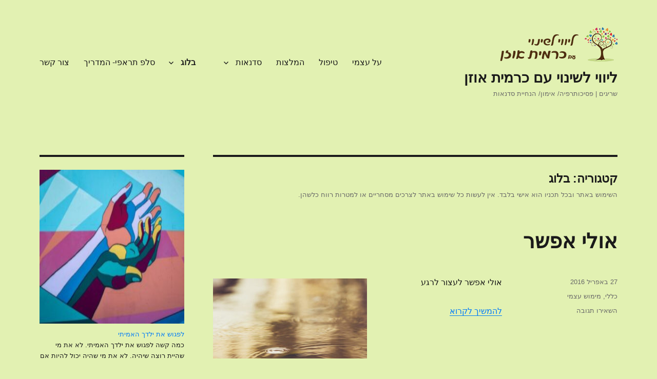

--- FILE ---
content_type: text/html; charset=UTF-8
request_url: https://carmitu.com/category/%D7%9E%D7%90%D7%9E%D7%A8%D7%99%D7%9D/page/2/
body_size: 29118
content:
<!DOCTYPE html>
<html dir="rtl" lang="he-IL" class="no-js">
<head>
	<meta charset="UTF-8">
	<meta name="viewport" content="width=device-width, initial-scale=1">
	<link rel="profile" href="https://gmpg.org/xfn/11">
		<script>(function(html){html.className = html.className.replace(/\bno-js\b/,'js')})(document.documentElement);</script>
<meta name='robots' content='index, follow, max-image-preview:large, max-snippet:-1, max-video-preview:-1' />

	<!-- This site is optimized with the Yoast SEO plugin v26.7 - https://yoast.com/wordpress/plugins/seo/ -->
	<title>ארכיון בלוג - עמוד 2 מתוך 3 - ליווי לשינוי עם כרמית אוזן</title>
	<link rel="canonical" href="https://carmitu.com/category/מאמרים/page/2/" />
	<link rel="prev" href="https://carmitu.com/category/%d7%9e%d7%90%d7%9e%d7%a8%d7%99%d7%9d/" />
	<link rel="next" href="https://carmitu.com/category/%d7%9e%d7%90%d7%9e%d7%a8%d7%99%d7%9d/page/3/" />
	<meta property="og:locale" content="he_IL" />
	<meta property="og:type" content="article" />
	<meta property="og:title" content="ארכיון בלוג - עמוד 2 מתוך 3 - ליווי לשינוי עם כרמית אוזן" />
	<meta property="og:description" content="השימוש באתר ובכל תכניו הוא אישי בלבד. אין לעשות כל שימוש באתר לצרכים מסחריים או למטרות רווח כלשהן." />
	<meta property="og:url" content="https://carmitu.com/category/מאמרים/" />
	<meta property="og:site_name" content="ליווי לשינוי עם כרמית אוזן" />
	<meta name="twitter:card" content="summary_large_image" />
	<script type="application/ld+json" class="yoast-schema-graph">{"@context":"https://schema.org","@graph":[{"@type":"CollectionPage","@id":"https://carmitu.com/category/%d7%9e%d7%90%d7%9e%d7%a8%d7%99%d7%9d/","url":"https://carmitu.com/category/%d7%9e%d7%90%d7%9e%d7%a8%d7%99%d7%9d/page/2/","name":"ארכיון בלוג - עמוד 2 מתוך 3 - ליווי לשינוי עם כרמית אוזן","isPartOf":{"@id":"https://carmitu.com/#website"},"breadcrumb":{"@id":"https://carmitu.com/category/%d7%9e%d7%90%d7%9e%d7%a8%d7%99%d7%9d/page/2/#breadcrumb"},"inLanguage":"he-IL"},{"@type":"BreadcrumbList","@id":"https://carmitu.com/category/%d7%9e%d7%90%d7%9e%d7%a8%d7%99%d7%9d/page/2/#breadcrumb","itemListElement":[{"@type":"ListItem","position":1,"name":"Home","item":"https://carmitu.com/"},{"@type":"ListItem","position":2,"name":"בלוג"}]},{"@type":"WebSite","@id":"https://carmitu.com/#website","url":"https://carmitu.com/","name":"ליווי לשינוי עם כרמית אוזן","description":"שריגים | פסיכותרפיה/ אימון/ הנחיית סדנאות","publisher":{"@id":"https://carmitu.com/#/schema/person/f9bb08ee60ec6789b85a852dee84df78"},"potentialAction":[{"@type":"SearchAction","target":{"@type":"EntryPoint","urlTemplate":"https://carmitu.com/?s={search_term_string}"},"query-input":{"@type":"PropertyValueSpecification","valueRequired":true,"valueName":"search_term_string"}}],"inLanguage":"he-IL"},{"@type":["Person","Organization"],"@id":"https://carmitu.com/#/schema/person/f9bb08ee60ec6789b85a852dee84df78","name":"כרמית אוזן","image":{"@type":"ImageObject","inLanguage":"he-IL","@id":"https://carmitu.com/#/schema/person/image/","url":"https://carmitu.com/wp-content/uploads/2024/02/carmit-uzan-logo.png","contentUrl":"https://carmitu.com/wp-content/uploads/2024/02/carmit-uzan-logo.png","width":229,"height":67,"caption":"כרמית אוזן"},"logo":{"@id":"https://carmitu.com/#/schema/person/image/"},"sameAs":["https://carmitu.com/"]}]}</script>
	<!-- / Yoast SEO plugin. -->


<style id='wp-img-auto-sizes-contain-inline-css'>
img:is([sizes=auto i],[sizes^="auto," i]){contain-intrinsic-size:3000px 1500px}
/*# sourceURL=wp-img-auto-sizes-contain-inline-css */
</style>
<style id='wp-emoji-styles-inline-css'>

	img.wp-smiley, img.emoji {
		display: inline !important;
		border: none !important;
		box-shadow: none !important;
		height: 1em !important;
		width: 1em !important;
		margin: 0 0.07em !important;
		vertical-align: -0.1em !important;
		background: none !important;
		padding: 0 !important;
	}
/*# sourceURL=wp-emoji-styles-inline-css */
</style>
<style id='wp-block-library-inline-css'>
:root{--wp-block-synced-color:#7a00df;--wp-block-synced-color--rgb:122,0,223;--wp-bound-block-color:var(--wp-block-synced-color);--wp-editor-canvas-background:#ddd;--wp-admin-theme-color:#007cba;--wp-admin-theme-color--rgb:0,124,186;--wp-admin-theme-color-darker-10:#006ba1;--wp-admin-theme-color-darker-10--rgb:0,107,160.5;--wp-admin-theme-color-darker-20:#005a87;--wp-admin-theme-color-darker-20--rgb:0,90,135;--wp-admin-border-width-focus:2px}@media (min-resolution:192dpi){:root{--wp-admin-border-width-focus:1.5px}}.wp-element-button{cursor:pointer}:root .has-very-light-gray-background-color{background-color:#eee}:root .has-very-dark-gray-background-color{background-color:#313131}:root .has-very-light-gray-color{color:#eee}:root .has-very-dark-gray-color{color:#313131}:root .has-vivid-green-cyan-to-vivid-cyan-blue-gradient-background{background:linear-gradient(135deg,#00d084,#0693e3)}:root .has-purple-crush-gradient-background{background:linear-gradient(135deg,#34e2e4,#4721fb 50%,#ab1dfe)}:root .has-hazy-dawn-gradient-background{background:linear-gradient(135deg,#faaca8,#dad0ec)}:root .has-subdued-olive-gradient-background{background:linear-gradient(135deg,#fafae1,#67a671)}:root .has-atomic-cream-gradient-background{background:linear-gradient(135deg,#fdd79a,#004a59)}:root .has-nightshade-gradient-background{background:linear-gradient(135deg,#330968,#31cdcf)}:root .has-midnight-gradient-background{background:linear-gradient(135deg,#020381,#2874fc)}:root{--wp--preset--font-size--normal:16px;--wp--preset--font-size--huge:42px}.has-regular-font-size{font-size:1em}.has-larger-font-size{font-size:2.625em}.has-normal-font-size{font-size:var(--wp--preset--font-size--normal)}.has-huge-font-size{font-size:var(--wp--preset--font-size--huge)}.has-text-align-center{text-align:center}.has-text-align-left{text-align:left}.has-text-align-right{text-align:right}.has-fit-text{white-space:nowrap!important}#end-resizable-editor-section{display:none}.aligncenter{clear:both}.items-justified-left{justify-content:flex-start}.items-justified-center{justify-content:center}.items-justified-right{justify-content:flex-end}.items-justified-space-between{justify-content:space-between}.screen-reader-text{border:0;clip-path:inset(50%);height:1px;margin:-1px;overflow:hidden;padding:0;position:absolute;width:1px;word-wrap:normal!important}.screen-reader-text:focus{background-color:#ddd;clip-path:none;color:#444;display:block;font-size:1em;height:auto;left:5px;line-height:normal;padding:15px 23px 14px;text-decoration:none;top:5px;width:auto;z-index:100000}html :where(.has-border-color){border-style:solid}html :where([style*=border-top-color]){border-top-style:solid}html :where([style*=border-right-color]){border-right-style:solid}html :where([style*=border-bottom-color]){border-bottom-style:solid}html :where([style*=border-left-color]){border-left-style:solid}html :where([style*=border-width]){border-style:solid}html :where([style*=border-top-width]){border-top-style:solid}html :where([style*=border-right-width]){border-right-style:solid}html :where([style*=border-bottom-width]){border-bottom-style:solid}html :where([style*=border-left-width]){border-left-style:solid}html :where(img[class*=wp-image-]){height:auto;max-width:100%}:where(figure){margin:0 0 1em}html :where(.is-position-sticky){--wp-admin--admin-bar--position-offset:var(--wp-admin--admin-bar--height,0px)}@media screen and (max-width:600px){html :where(.is-position-sticky){--wp-admin--admin-bar--position-offset:0px}}

/*# sourceURL=wp-block-library-inline-css */
</style><style id='global-styles-inline-css'>
:root{--wp--preset--aspect-ratio--square: 1;--wp--preset--aspect-ratio--4-3: 4/3;--wp--preset--aspect-ratio--3-4: 3/4;--wp--preset--aspect-ratio--3-2: 3/2;--wp--preset--aspect-ratio--2-3: 2/3;--wp--preset--aspect-ratio--16-9: 16/9;--wp--preset--aspect-ratio--9-16: 9/16;--wp--preset--color--black: #000000;--wp--preset--color--cyan-bluish-gray: #abb8c3;--wp--preset--color--white: #fff;--wp--preset--color--pale-pink: #f78da7;--wp--preset--color--vivid-red: #cf2e2e;--wp--preset--color--luminous-vivid-orange: #ff6900;--wp--preset--color--luminous-vivid-amber: #fcb900;--wp--preset--color--light-green-cyan: #7bdcb5;--wp--preset--color--vivid-green-cyan: #00d084;--wp--preset--color--pale-cyan-blue: #8ed1fc;--wp--preset--color--vivid-cyan-blue: #0693e3;--wp--preset--color--vivid-purple: #9b51e0;--wp--preset--color--dark-gray: #1a1a1a;--wp--preset--color--medium-gray: #686868;--wp--preset--color--light-gray: #e5e5e5;--wp--preset--color--blue-gray: #4d545c;--wp--preset--color--bright-blue: #007acc;--wp--preset--color--light-blue: #9adffd;--wp--preset--color--dark-brown: #402b30;--wp--preset--color--medium-brown: #774e24;--wp--preset--color--dark-red: #640c1f;--wp--preset--color--bright-red: #ff675f;--wp--preset--color--yellow: #ffef8e;--wp--preset--gradient--vivid-cyan-blue-to-vivid-purple: linear-gradient(135deg,rgb(6,147,227) 0%,rgb(155,81,224) 100%);--wp--preset--gradient--light-green-cyan-to-vivid-green-cyan: linear-gradient(135deg,rgb(122,220,180) 0%,rgb(0,208,130) 100%);--wp--preset--gradient--luminous-vivid-amber-to-luminous-vivid-orange: linear-gradient(135deg,rgb(252,185,0) 0%,rgb(255,105,0) 100%);--wp--preset--gradient--luminous-vivid-orange-to-vivid-red: linear-gradient(135deg,rgb(255,105,0) 0%,rgb(207,46,46) 100%);--wp--preset--gradient--very-light-gray-to-cyan-bluish-gray: linear-gradient(135deg,rgb(238,238,238) 0%,rgb(169,184,195) 100%);--wp--preset--gradient--cool-to-warm-spectrum: linear-gradient(135deg,rgb(74,234,220) 0%,rgb(151,120,209) 20%,rgb(207,42,186) 40%,rgb(238,44,130) 60%,rgb(251,105,98) 80%,rgb(254,248,76) 100%);--wp--preset--gradient--blush-light-purple: linear-gradient(135deg,rgb(255,206,236) 0%,rgb(152,150,240) 100%);--wp--preset--gradient--blush-bordeaux: linear-gradient(135deg,rgb(254,205,165) 0%,rgb(254,45,45) 50%,rgb(107,0,62) 100%);--wp--preset--gradient--luminous-dusk: linear-gradient(135deg,rgb(255,203,112) 0%,rgb(199,81,192) 50%,rgb(65,88,208) 100%);--wp--preset--gradient--pale-ocean: linear-gradient(135deg,rgb(255,245,203) 0%,rgb(182,227,212) 50%,rgb(51,167,181) 100%);--wp--preset--gradient--electric-grass: linear-gradient(135deg,rgb(202,248,128) 0%,rgb(113,206,126) 100%);--wp--preset--gradient--midnight: linear-gradient(135deg,rgb(2,3,129) 0%,rgb(40,116,252) 100%);--wp--preset--font-size--small: 13px;--wp--preset--font-size--medium: 20px;--wp--preset--font-size--large: 36px;--wp--preset--font-size--x-large: 42px;--wp--preset--spacing--20: 0.44rem;--wp--preset--spacing--30: 0.67rem;--wp--preset--spacing--40: 1rem;--wp--preset--spacing--50: 1.5rem;--wp--preset--spacing--60: 2.25rem;--wp--preset--spacing--70: 3.38rem;--wp--preset--spacing--80: 5.06rem;--wp--preset--shadow--natural: 6px 6px 9px rgba(0, 0, 0, 0.2);--wp--preset--shadow--deep: 12px 12px 50px rgba(0, 0, 0, 0.4);--wp--preset--shadow--sharp: 6px 6px 0px rgba(0, 0, 0, 0.2);--wp--preset--shadow--outlined: 6px 6px 0px -3px rgb(255, 255, 255), 6px 6px rgb(0, 0, 0);--wp--preset--shadow--crisp: 6px 6px 0px rgb(0, 0, 0);}:where(.is-layout-flex){gap: 0.5em;}:where(.is-layout-grid){gap: 0.5em;}body .is-layout-flex{display: flex;}.is-layout-flex{flex-wrap: wrap;align-items: center;}.is-layout-flex > :is(*, div){margin: 0;}body .is-layout-grid{display: grid;}.is-layout-grid > :is(*, div){margin: 0;}:where(.wp-block-columns.is-layout-flex){gap: 2em;}:where(.wp-block-columns.is-layout-grid){gap: 2em;}:where(.wp-block-post-template.is-layout-flex){gap: 1.25em;}:where(.wp-block-post-template.is-layout-grid){gap: 1.25em;}.has-black-color{color: var(--wp--preset--color--black) !important;}.has-cyan-bluish-gray-color{color: var(--wp--preset--color--cyan-bluish-gray) !important;}.has-white-color{color: var(--wp--preset--color--white) !important;}.has-pale-pink-color{color: var(--wp--preset--color--pale-pink) !important;}.has-vivid-red-color{color: var(--wp--preset--color--vivid-red) !important;}.has-luminous-vivid-orange-color{color: var(--wp--preset--color--luminous-vivid-orange) !important;}.has-luminous-vivid-amber-color{color: var(--wp--preset--color--luminous-vivid-amber) !important;}.has-light-green-cyan-color{color: var(--wp--preset--color--light-green-cyan) !important;}.has-vivid-green-cyan-color{color: var(--wp--preset--color--vivid-green-cyan) !important;}.has-pale-cyan-blue-color{color: var(--wp--preset--color--pale-cyan-blue) !important;}.has-vivid-cyan-blue-color{color: var(--wp--preset--color--vivid-cyan-blue) !important;}.has-vivid-purple-color{color: var(--wp--preset--color--vivid-purple) !important;}.has-black-background-color{background-color: var(--wp--preset--color--black) !important;}.has-cyan-bluish-gray-background-color{background-color: var(--wp--preset--color--cyan-bluish-gray) !important;}.has-white-background-color{background-color: var(--wp--preset--color--white) !important;}.has-pale-pink-background-color{background-color: var(--wp--preset--color--pale-pink) !important;}.has-vivid-red-background-color{background-color: var(--wp--preset--color--vivid-red) !important;}.has-luminous-vivid-orange-background-color{background-color: var(--wp--preset--color--luminous-vivid-orange) !important;}.has-luminous-vivid-amber-background-color{background-color: var(--wp--preset--color--luminous-vivid-amber) !important;}.has-light-green-cyan-background-color{background-color: var(--wp--preset--color--light-green-cyan) !important;}.has-vivid-green-cyan-background-color{background-color: var(--wp--preset--color--vivid-green-cyan) !important;}.has-pale-cyan-blue-background-color{background-color: var(--wp--preset--color--pale-cyan-blue) !important;}.has-vivid-cyan-blue-background-color{background-color: var(--wp--preset--color--vivid-cyan-blue) !important;}.has-vivid-purple-background-color{background-color: var(--wp--preset--color--vivid-purple) !important;}.has-black-border-color{border-color: var(--wp--preset--color--black) !important;}.has-cyan-bluish-gray-border-color{border-color: var(--wp--preset--color--cyan-bluish-gray) !important;}.has-white-border-color{border-color: var(--wp--preset--color--white) !important;}.has-pale-pink-border-color{border-color: var(--wp--preset--color--pale-pink) !important;}.has-vivid-red-border-color{border-color: var(--wp--preset--color--vivid-red) !important;}.has-luminous-vivid-orange-border-color{border-color: var(--wp--preset--color--luminous-vivid-orange) !important;}.has-luminous-vivid-amber-border-color{border-color: var(--wp--preset--color--luminous-vivid-amber) !important;}.has-light-green-cyan-border-color{border-color: var(--wp--preset--color--light-green-cyan) !important;}.has-vivid-green-cyan-border-color{border-color: var(--wp--preset--color--vivid-green-cyan) !important;}.has-pale-cyan-blue-border-color{border-color: var(--wp--preset--color--pale-cyan-blue) !important;}.has-vivid-cyan-blue-border-color{border-color: var(--wp--preset--color--vivid-cyan-blue) !important;}.has-vivid-purple-border-color{border-color: var(--wp--preset--color--vivid-purple) !important;}.has-vivid-cyan-blue-to-vivid-purple-gradient-background{background: var(--wp--preset--gradient--vivid-cyan-blue-to-vivid-purple) !important;}.has-light-green-cyan-to-vivid-green-cyan-gradient-background{background: var(--wp--preset--gradient--light-green-cyan-to-vivid-green-cyan) !important;}.has-luminous-vivid-amber-to-luminous-vivid-orange-gradient-background{background: var(--wp--preset--gradient--luminous-vivid-amber-to-luminous-vivid-orange) !important;}.has-luminous-vivid-orange-to-vivid-red-gradient-background{background: var(--wp--preset--gradient--luminous-vivid-orange-to-vivid-red) !important;}.has-very-light-gray-to-cyan-bluish-gray-gradient-background{background: var(--wp--preset--gradient--very-light-gray-to-cyan-bluish-gray) !important;}.has-cool-to-warm-spectrum-gradient-background{background: var(--wp--preset--gradient--cool-to-warm-spectrum) !important;}.has-blush-light-purple-gradient-background{background: var(--wp--preset--gradient--blush-light-purple) !important;}.has-blush-bordeaux-gradient-background{background: var(--wp--preset--gradient--blush-bordeaux) !important;}.has-luminous-dusk-gradient-background{background: var(--wp--preset--gradient--luminous-dusk) !important;}.has-pale-ocean-gradient-background{background: var(--wp--preset--gradient--pale-ocean) !important;}.has-electric-grass-gradient-background{background: var(--wp--preset--gradient--electric-grass) !important;}.has-midnight-gradient-background{background: var(--wp--preset--gradient--midnight) !important;}.has-small-font-size{font-size: var(--wp--preset--font-size--small) !important;}.has-medium-font-size{font-size: var(--wp--preset--font-size--medium) !important;}.has-large-font-size{font-size: var(--wp--preset--font-size--large) !important;}.has-x-large-font-size{font-size: var(--wp--preset--font-size--x-large) !important;}
/*# sourceURL=global-styles-inline-css */
</style>

<style id='classic-theme-styles-inline-css'>
/*! This file is auto-generated */
.wp-block-button__link{color:#fff;background-color:#32373c;border-radius:9999px;box-shadow:none;text-decoration:none;padding:calc(.667em + 2px) calc(1.333em + 2px);font-size:1.125em}.wp-block-file__button{background:#32373c;color:#fff;text-decoration:none}
/*# sourceURL=/wp-includes/css/classic-themes.min.css */
</style>
<link rel='stylesheet' id='twentysixteen-fonts-css' href='https://carmitu.com/wp-content/themes/twentysixteen/fonts/inconsolata.css?ver=20230328' media='all' />
<link rel='stylesheet' id='genericons-css' href='https://carmitu.com/wp-content/themes/twentysixteen/genericons/genericons.css?ver=20201208' media='all' />
<link rel='stylesheet' id='twentysixteen-style-css' href='https://carmitu.com/wp-content/themes/twentysixteen/style.css?ver=20231107' media='all' />
<style id='twentysixteen-style-inline-css'>

		/* Custom Page Background Color */
		.site {
			background-color: #e2f1b2;
		}

		mark,
		ins,
		button,
		button[disabled]:hover,
		button[disabled]:focus,
		input[type="button"],
		input[type="button"][disabled]:hover,
		input[type="button"][disabled]:focus,
		input[type="reset"],
		input[type="reset"][disabled]:hover,
		input[type="reset"][disabled]:focus,
		input[type="submit"],
		input[type="submit"][disabled]:hover,
		input[type="submit"][disabled]:focus,
		.menu-toggle.toggled-on,
		.menu-toggle.toggled-on:hover,
		.menu-toggle.toggled-on:focus,
		.pagination .prev,
		.pagination .next,
		.pagination .prev:hover,
		.pagination .prev:focus,
		.pagination .next:hover,
		.pagination .next:focus,
		.pagination .nav-links:before,
		.pagination .nav-links:after,
		.widget_calendar tbody a,
		.widget_calendar tbody a:hover,
		.widget_calendar tbody a:focus,
		.page-links a,
		.page-links a:hover,
		.page-links a:focus {
			color: #e2f1b2;
		}

		@media screen and (min-width: 56.875em) {
			.main-navigation ul ul li {
				background-color: #e2f1b2;
			}

			.main-navigation ul ul:after {
				border-top-color: #e2f1b2;
				border-bottom-color: #e2f1b2;
			}
		}
	

		/* Custom Link Color */
		.menu-toggle:hover,
		.menu-toggle:focus,
		a,
		.main-navigation a:hover,
		.main-navigation a:focus,
		.dropdown-toggle:hover,
		.dropdown-toggle:focus,
		.social-navigation a:hover:before,
		.social-navigation a:focus:before,
		.post-navigation a:hover .post-title,
		.post-navigation a:focus .post-title,
		.tagcloud a:hover,
		.tagcloud a:focus,
		.site-branding .site-title a:hover,
		.site-branding .site-title a:focus,
		.entry-title a:hover,
		.entry-title a:focus,
		.entry-footer a:hover,
		.entry-footer a:focus,
		.comment-metadata a:hover,
		.comment-metadata a:focus,
		.pingback .comment-edit-link:hover,
		.pingback .comment-edit-link:focus,
		.comment-reply-link,
		.comment-reply-link:hover,
		.comment-reply-link:focus,
		.required,
		.site-info a:hover,
		.site-info a:focus {
			color: #007cf9;
		}

		mark,
		ins,
		button:hover,
		button:focus,
		input[type="button"]:hover,
		input[type="button"]:focus,
		input[type="reset"]:hover,
		input[type="reset"]:focus,
		input[type="submit"]:hover,
		input[type="submit"]:focus,
		.pagination .prev:hover,
		.pagination .prev:focus,
		.pagination .next:hover,
		.pagination .next:focus,
		.widget_calendar tbody a,
		.page-links a:hover,
		.page-links a:focus {
			background-color: #007cf9;
		}

		input[type="date"]:focus,
		input[type="time"]:focus,
		input[type="datetime-local"]:focus,
		input[type="week"]:focus,
		input[type="month"]:focus,
		input[type="text"]:focus,
		input[type="email"]:focus,
		input[type="url"]:focus,
		input[type="password"]:focus,
		input[type="search"]:focus,
		input[type="tel"]:focus,
		input[type="number"]:focus,
		textarea:focus,
		.tagcloud a:hover,
		.tagcloud a:focus,
		.menu-toggle:hover,
		.menu-toggle:focus {
			border-color: #007cf9;
		}

		@media screen and (min-width: 56.875em) {
			.main-navigation li:hover > a,
			.main-navigation li.focus > a {
				color: #007cf9;
			}
		}
	
/*# sourceURL=twentysixteen-style-inline-css */
</style>
<link rel='stylesheet' id='twentysixteen-block-style-css' href='https://carmitu.com/wp-content/themes/twentysixteen/css/blocks.css?ver=20231016' media='all' />
<link rel='stylesheet' id='recent-posts-widget-with-thumbnails-public-style-css' href='https://carmitu.com/wp-content/plugins/recent-posts-widget-with-thumbnails/public.css?ver=7.1.1' media='all' />
<script src="https://carmitu.com/wp-includes/js/jquery/jquery.min.js?ver=3.7.1" id="jquery-core-js"></script>
<script src="https://carmitu.com/wp-includes/js/jquery/jquery-migrate.min.js?ver=3.4.1" id="jquery-migrate-js"></script>
<script id="twentysixteen-script-js-extra">
var screenReaderText = {"expand":"\u05d4\u05e6\u05d2 \u05ea\u05e4\u05e8\u05d9\u05d8","collapse":"\u05d4\u05e1\u05ea\u05e8 \u05ea\u05e4\u05e8\u05d9\u05d8"};
//# sourceURL=twentysixteen-script-js-extra
</script>
<script src="https://carmitu.com/wp-content/themes/twentysixteen/js/functions.js?ver=20230629" id="twentysixteen-script-js" defer data-wp-strategy="defer"></script>
<link rel="https://api.w.org/" href="https://carmitu.com/wp-json/" /><link rel="alternate" title="JSON" type="application/json" href="https://carmitu.com/wp-json/wp/v2/categories/12" /><link rel="EditURI" type="application/rsd+xml" title="RSD" href="https://carmitu.com/xmlrpc.php?rsd" />
<link rel="stylesheet" href="https://carmitu.com/wp-content/themes/twentysixteen/rtl.css" media="screen" />
<style id="custom-background-css">
body.custom-background { background-color: #e2f1b2; }
</style>
	<link rel="icon" href="https://carmitu.com/wp-content/uploads/2024/02/cropped-carmit-uzan-logo-32x32.png" sizes="32x32" />
<link rel="icon" href="https://carmitu.com/wp-content/uploads/2024/02/cropped-carmit-uzan-logo-192x192.png" sizes="192x192" />
<link rel="apple-touch-icon" href="https://carmitu.com/wp-content/uploads/2024/02/cropped-carmit-uzan-logo-180x180.png" />
<meta name="msapplication-TileImage" content="https://carmitu.com/wp-content/uploads/2024/02/cropped-carmit-uzan-logo-270x270.png" />
</head>

<body class="rtl archive paged category category-12 custom-background wp-custom-logo wp-embed-responsive paged-2 category-paged-2 wp-theme-twentysixteen hfeed">
<div id="page" class="site">
	<div class="site-inner">
		<a class="skip-link screen-reader-text" href="#content">
			דילוג לתוכן		</a>

		<header id="masthead" class="site-header">
			<div class="site-header-main">
				<div class="site-branding">
					<a href="https://carmitu.com/" class="custom-logo-link" rel="home"><img width="229" height="67" src="https://carmitu.com/wp-content/uploads/2024/02/carmit-uzan-logo.png" class="custom-logo" alt="ליווי לשינוי עם כרמית אוזן" decoding="async" /></a>
											<p class="site-title"><a href="https://carmitu.com/" rel="home">ליווי לשינוי עם כרמית אוזן</a></p>
												<p class="site-description">שריגים | פסיכותרפיה/ אימון/ הנחיית סדנאות</p>
									</div><!-- .site-branding -->

									<button id="menu-toggle" class="menu-toggle">תפריט</button>

					<div id="site-header-menu" class="site-header-menu">
													<nav id="site-navigation" class="main-navigation" aria-label="תפריט ראשי">
								<div class="menu-%d7%aa%d7%a4%d7%a8%d7%99%d7%98-1-container"><ul id="menu-%d7%aa%d7%a4%d7%a8%d7%99%d7%98-1" class="primary-menu"><li id="menu-item-1427" class="menu-item menu-item-type-post_type menu-item-object-page menu-item-1427"><a href="https://carmitu.com/%d7%a2%d7%9c-%d7%a2%d7%a6%d7%9e%d7%99/">על עצמי</a></li>
<li id="menu-item-3352" class="menu-item menu-item-type- menu-item-object- menu-item-3352"><a>טיפול</a></li>
<li id="menu-item-1460" class="menu-item menu-item-type-post_type menu-item-object-page menu-item-1460"><a href="https://carmitu.com/%d7%90%d7%99%d7%9e%d7%95%d7%9f-%d7%9e%d7%91%d7%95%d7%92%d7%a8%d7%99%d7%9d/">המלצות</a></li>
<li id="menu-item-1616" class="menu-item menu-item-type-post_type menu-item-object-page menu-item-has-children menu-item-1616"><a href="https://carmitu.com/%d7%a1%d7%93%d7%a0%d7%90%d7%95%d7%aa/">סדנאות</a>
<ul class="sub-menu">
	<li id="menu-item-1620" class="menu-item menu-item-type-post_type menu-item-object-page menu-item-1620"><a href="https://carmitu.com/%d7%a1%d7%93%d7%a0%d7%90%d7%95%d7%aa-2/">לקוחות וארגונים ממליצים על סדנאות (וגם תמונות)..</a></li>
	<li id="menu-item-3252" class="menu-item menu-item-type-post_type menu-item-object-page menu-item-3252"><a href="https://carmitu.com/%d7%94%d7%a1%d7%93%d7%a0%d7%94-%d7%94%d7%a7%d7%a8%d7%95%d7%91%d7%94/">הסדנאות הקרובות</a></li>
	<li id="menu-item-1643" class="menu-item menu-item-type-post_type menu-item-object-page menu-item-1643"><a href="https://carmitu.com/%d7%a1%d7%93%d7%a0%d7%aa-%d7%94%d7%a7%d7%95%d7%9c-%d7%91%d7%a8%d7%90%d7%a9/">סדנת &quot;הקול בראש&quot;</a></li>
	<li id="menu-item-1642" class="menu-item menu-item-type-post_type menu-item-object-page menu-item-1642"><a href="https://carmitu.com/%d7%a1%d7%93%d7%a0%d7%aa-%d7%94%d7%a7%d7%a9%d7%91%d7%94-%d7%97%d7%95%d7%95%d7%99%d7%aa%d7%99%d7%aa/">סדנת הקשבה חוויתית</a></li>
	<li id="menu-item-1650" class="menu-item menu-item-type-post_type menu-item-object-page menu-item-1650"><a href="https://carmitu.com/%d7%a1%d7%93%d7%a0%d7%aa-%d7%90%d7%99%d7%9e%d7%95%d7%9f-%d7%a7%d7%90%d7%95%d7%a6%d7%99%d7%a0%d7%92/">סדנת אימון- קאוצ'ינג</a></li>
	<li id="menu-item-2988" class="menu-item menu-item-type-post_type menu-item-object-page menu-item-2988"><a href="https://carmitu.com/%d7%a1%d7%93%d7%a0%d7%90%d7%95%d7%aa/%d7%a1%d7%93%d7%a0%d7%aa-%d7%93%d7%99%d7%90%d7%9c%d7%95%d7%92-%d7%9e%d7%a9%d7%9e%d7%a2%d7%95%d7%aa%d7%99/">סדנת דיאלוג משמעותי</a></li>
	<li id="menu-item-2883" class="menu-item menu-item-type-post_type menu-item-object-page menu-item-2883"><a href="https://carmitu.com/%d7%a2%d7%91%d7%95%d7%93%d7%94-%d7%a2%d7%9d-%d7%94%d7%99%d7%9c%d7%93-%d7%94%d7%a4%d7%a0%d7%99%d7%9e%d7%99/">עבודה עם הילד הפנימי</a></li>
	<li id="menu-item-2887" class="menu-item menu-item-type-post_type menu-item-object-page menu-item-2887"><a href="https://carmitu.com/%d7%a1%d7%93%d7%a0%d7%aa-%d7%90%d7%99%d7%9e%d7%95%d7%9f-%d7%9e%d7%95%d7%93%d7%a2%d7%95%d7%aa-%d7%95%d7%aa%d7%a7%d7%a9%d7%95%d7%a8%d7%aa/">סדנת אימון מודעות ותקשורת</a></li>
	<li id="menu-item-1658" class="menu-item menu-item-type-post_type menu-item-object-page menu-item-1658"><a href="https://carmitu.com/%d7%a1%d7%93%d7%a0%d7%94-%d7%9c%d7%9e%d7%99%d7%9e%d7%95%d7%a9-%d7%a2%d7%a6%d7%9e%d7%99/">סדנה להגשמת מטרות</a></li>
	<li id="menu-item-2499" class="menu-item menu-item-type-post_type menu-item-object-page menu-item-2499"><a href="https://carmitu.com/%d7%a1%d7%93%d7%a0%d7%90%d7%95%d7%aa/%d7%94%d7%a4%d7%9f-%d7%94%d7%a8%d7%92%d7%a9%d7%99-%d7%a1%d7%93%d7%a0%d7%94-%d7%9c%d7%a2%d7%91%d7%95%d7%93%d7%94-%d7%9e%d7%94%d7%95%d7%aa%d7%99%d7%aa-%d7%a2%d7%91%d7%95%d7%a8-%d7%94%d7%9e%d7%91%d7%a7/">ההיבט הרגשי- סדנה לעבודה מהותית עבור המבקשים להוריד ממשקלם/ אורח חיים בריא</a></li>
	<li id="menu-item-2153" class="menu-item menu-item-type-post_type menu-item-object-page menu-item-2153"><a href="https://carmitu.com/%d7%a1%d7%93%d7%a0%d7%aa-%d7%91%d7%99%d7%97%d7%93-%d7%9c%d7%a4%d7%99%d7%aa%d7%95%d7%97-%d7%9b%d7%99%d7%a9%d7%95%d7%a8%d7%99-%d7%94%d7%a2%d7%a6%d7%9e%d7%94-%d7%99%d7%a6%d7%99%d7%a8%d7%aa-%d7%a9/">סדנת 'ביחד'- לפיתוח כישורי העצמה, יצירת שייכות ועבודה עם התנגדויות</a></li>
	<li id="menu-item-2123" class="menu-item menu-item-type-post_type menu-item-object-page menu-item-2123"><a href="https://carmitu.com/%d7%a1%d7%93%d7%a0%d7%90%d7%95%d7%aa/%d7%a1%d7%93%d7%a0%d7%aa-%d7%94%d7%a2%d7%a6%d7%9e%d7%94-%d7%90%d7%99%d7%9e%d7%95%d7%9f-%d7%9e%d7%95%d7%93%d7%a2%d7%95%d7%aa-%d7%95%d7%9e%d7%99%d7%99%d7%a0%d7%93%d7%a4%d7%95%d7%9c%d7%a0%d7%a1/">סדנת העצמה- אימון, מודעות ומיינדפולנס</a></li>
	<li id="menu-item-2492" class="menu-item menu-item-type-post_type menu-item-object-page menu-item-2492"><a href="https://carmitu.com/%d7%a1%d7%93%d7%a0%d7%90%d7%95%d7%aa/%d7%a1%d7%93%d7%a0%d7%94-%d7%9c%d7%9e%d7%90%d7%9e%d7%a0%d7%99-%d7%9b%d7%95%d7%a9%d7%a8-%d7%95%d7%a0%d7%98%d7%95%d7%a8%d7%95%d7%a4%d7%90%d7%aa%d7%99%d7%9d-%d7%94%d7%a4%d7%9f-%d7%94%d7%a8%d7%92%d7%a9/">ההיבט הרגשי- סדנה חוויתית לאנשי מקצוע המלווים תהליכי הרזיה וכושר</a></li>
</ul>
</li>
<li id="menu-item-3301" class="menu-item menu-item-type- menu-item-object- menu-item-3301"><a></a></li>
<li id="menu-item-1433" class="menu-item menu-item-type-taxonomy menu-item-object-category current-menu-item menu-item-has-children menu-item-1433"><a href="https://carmitu.com/category/%d7%9e%d7%90%d7%9e%d7%a8%d7%99%d7%9d/" aria-current="page">בלוג</a>
<ul class="sub-menu">
	<li id="menu-item-1434" class="menu-item menu-item-type-taxonomy menu-item-object-category menu-item-1434"><a href="https://carmitu.com/category/%d7%9e%d7%90%d7%9e%d7%a8%d7%99%d7%9d/%d7%9e%d7%99%d7%9e%d7%95%d7%a9-%d7%a2%d7%a6%d7%9e%d7%99/">כללי- מימוש עצמי</a></li>
	<li id="menu-item-2383" class="menu-item menu-item-type-taxonomy menu-item-object-category menu-item-2383"><a href="https://carmitu.com/category/%d7%9e%d7%90%d7%9e%d7%a8%d7%99%d7%9d/%d7%a1%d7%9c%d7%a4-%d7%aa%d7%a8%d7%90%d7%a4%d7%99/">סלפ תראפי</a></li>
	<li id="menu-item-1435" class="menu-item menu-item-type-taxonomy menu-item-object-category menu-item-1435"><a href="https://carmitu.com/category/%d7%9e%d7%90%d7%9e%d7%a8%d7%99%d7%9d/%d7%92%d7%99%d7%9c-%d7%94%d7%94%d7%aa%d7%91%d7%92%d7%a8%d7%95%d7%aa/">גיל ההתבגרות</a></li>
	<li id="menu-item-1436" class="menu-item menu-item-type-taxonomy menu-item-object-category menu-item-1436"><a href="https://carmitu.com/category/%d7%9e%d7%90%d7%9e%d7%a8%d7%99%d7%9d/%d7%9e%d7%a6%d7%99%d7%90%d7%aa-%d7%96%d7%95%d7%92%d7%99%d7%95%d7%aa/">אימון למציאת זוגיות</a></li>
	<li id="menu-item-1437" class="menu-item menu-item-type-taxonomy menu-item-object-category menu-item-1437"><a href="https://carmitu.com/category/%d7%9e%d7%90%d7%9e%d7%a8%d7%99%d7%9d/%d7%97%d7%99%d7%a0%d7%95%d7%9a/">חינוך</a></li>
	<li id="menu-item-1438" class="menu-item menu-item-type-post_type menu-item-object-page menu-item-1438"><a href="https://carmitu.com/%d7%a2%d7%9c-%d7%b4%d7%a4%d7%a8%d7%95%d7%99%d7%a7%d7%98-%d7%97%d7%99%d7%a0%d7%95%d7%9a%d7%b4/">על ״פרויקט חינוך״</a></li>
	<li id="menu-item-1430" class="menu-item menu-item-type-post_type menu-item-object-page menu-item-1430"><a href="https://carmitu.com/%d7%90%d7%99%d7%9e%d7%95%d7%9f-%d7%9e%d7%91%d7%95%d7%92%d7%a8%d7%99%d7%9d/%d7%94%d7%9e%d7%9c%d7%a6%d7%95%d7%aa/">מכתב תודה ממני אליכם- מטופלים יקרים</a></li>
</ul>
</li>
<li id="menu-item-3188" class="menu-item menu-item-type-post_type menu-item-object-page menu-item-3188"><a href="https://carmitu.com/%d7%a1%d7%9c%d7%a4-%d7%aa%d7%a8%d7%90%d7%a4%d7%99-%d7%94%d7%9e%d7%93%d7%a8%d7%99%d7%9a/">סלפ תראפי- המדריך</a></li>
<li id="menu-item-1486" class="menu-item menu-item-type-post_type menu-item-object-page menu-item-1486"><a href="https://carmitu.com/%d7%a6%d7%95%d7%a8-%d7%a7%d7%a9%d7%a8/">צור קשר</a></li>
</ul></div>							</nav><!-- .main-navigation -->
						
											</div><!-- .site-header-menu -->
							</div><!-- .site-header-main -->

					</header><!-- .site-header -->

		<div id="content" class="site-content">

	<div id="primary" class="content-area">
		<main id="main" class="site-main">

		
			<header class="page-header">
				<h1 class="page-title">קטגוריה: <span>בלוג</span></h1><div class="taxonomy-description"><p>השימוש באתר ובכל תכניו הוא אישי בלבד. אין לעשות כל שימוש באתר לצרכים מסחריים או למטרות רווח כלשהן.</p>
</div>			</header><!-- .page-header -->

			
<article id="post-1750" class="post-1750 post type-post status-publish format-standard hentry category-1 category-6">
	<header class="entry-header">
		
		<h2 class="entry-title"><a href="https://carmitu.com/%d7%90%d7%95%d7%9c%d7%99-%d7%90%d7%a4%d7%a9%d7%a8/" rel="bookmark">אולי אפשר</a></h2>	</header><!-- .entry-header -->

	
	
	<div class="entry-content">
		<p><img fetchpriority="high" decoding="async" class="alignleft size-medium wp-image-3544" src="https://carmitu.com/wp-content/uploads/2018/06/rpcmg9q8dku-300x200.jpg" alt="" width="300" height="200" />אולי אפשר לעצור לרגע</p>
<p> <a href="https://carmitu.com/%d7%90%d7%95%d7%9c%d7%99-%d7%90%d7%a4%d7%a9%d7%a8/#more-1750" class="more-link">להמשיך לקרוא<span class="screen-reader-text"> אולי אפשר</span></a></p>
	</div><!-- .entry-content -->

	<footer class="entry-footer">
		<span class="byline"><span class="author vcard"><img alt='' src='https://secure.gravatar.com/avatar/13dd7896fac323669ad72d8b679381ba4063867ebaae57fd7db54a075d56f1fc?s=49&#038;d=blank&#038;r=g' srcset='https://secure.gravatar.com/avatar/13dd7896fac323669ad72d8b679381ba4063867ebaae57fd7db54a075d56f1fc?s=98&#038;d=blank&#038;r=g 2x' class='avatar avatar-49 photo' height='49' width='49' decoding='async'/><span class="screen-reader-text">מחבר </span> <a class="url fn n" href="https://carmitu.com/author/carmit/">כרמית אוזן</a></span></span><span class="posted-on"><span class="screen-reader-text">פורסם בתאריך </span><a href="https://carmitu.com/%d7%90%d7%95%d7%9c%d7%99-%d7%90%d7%a4%d7%a9%d7%a8/" rel="bookmark"><time class="entry-date published" datetime="2016-04-27T14:42:33+03:00">27 באפריל 2016</time><time class="updated" datetime="2024-02-26T12:35:57+02:00">26 בפברואר 2024</time></a></span><span class="cat-links"><span class="screen-reader-text">קטגוריות </span><a href="https://carmitu.com/category/%d7%9b%d7%9c%d7%9c%d7%99/" rel="category tag">כללי</a>, <a href="https://carmitu.com/category/%d7%9e%d7%90%d7%9e%d7%a8%d7%99%d7%9d/%d7%9e%d7%99%d7%9e%d7%95%d7%a9-%d7%a2%d7%a6%d7%9e%d7%99/" rel="category tag">מימוש עצמי</a></span><span class="comments-link"><a href="https://carmitu.com/%d7%90%d7%95%d7%9c%d7%99-%d7%90%d7%a4%d7%a9%d7%a8/#respond">השאירו תגובה<span class="screen-reader-text"> עבור אולי אפשר</span></a></span>			</footer><!-- .entry-footer -->
</article><!-- #post-1750 -->

<article id="post-1743" class="post-1743 post type-post status-publish format-standard hentry category-1 category-6">
	<header class="entry-header">
		
		<h2 class="entry-title"><a href="https://carmitu.com/%d7%a4%d7%95%d7%a1%d7%98-%d7%a7%d7%a6%d7%a8-%d7%a2%d7%9c-%d7%90%d7%94%d7%91%d7%94/" rel="bookmark">פוסט קצר על אהבה</a></h2>	</header><!-- .entry-header -->

	
	
	<div class="entry-content">
		<p><img decoding="async" class="alignleft size-medium wp-image-3477" src="https://carmitu.com/wp-content/uploads/2016/04/joshua-hibbert-22841-unsplash-201x300.jpg" alt="" width="201" height="300" />מה אם אהבה תהיה המגדלור שלי?</p>
<p>אז בכל עניין שהוא, היא תהיה אבן הבוחן, לאורה אצעד</p>
<p>כשאתבלבל, היא תהיה שם כדי לתת לי כיוון</p>
<p>כמו כוכב הצפון</p>
<p>כמה פשוט</p>
<p>&nbsp;</p>
<p>&nbsp;</p>
<p>&nbsp;</p>
	</div><!-- .entry-content -->

	<footer class="entry-footer">
		<span class="byline"><span class="author vcard"><img alt='' src='https://secure.gravatar.com/avatar/13dd7896fac323669ad72d8b679381ba4063867ebaae57fd7db54a075d56f1fc?s=49&#038;d=blank&#038;r=g' srcset='https://secure.gravatar.com/avatar/13dd7896fac323669ad72d8b679381ba4063867ebaae57fd7db54a075d56f1fc?s=98&#038;d=blank&#038;r=g 2x' class='avatar avatar-49 photo' height='49' width='49' loading='lazy' decoding='async'/><span class="screen-reader-text">מחבר </span> <a class="url fn n" href="https://carmitu.com/author/carmit/">כרמית אוזן</a></span></span><span class="posted-on"><span class="screen-reader-text">פורסם בתאריך </span><a href="https://carmitu.com/%d7%a4%d7%95%d7%a1%d7%98-%d7%a7%d7%a6%d7%a8-%d7%a2%d7%9c-%d7%90%d7%94%d7%91%d7%94/" rel="bookmark"><time class="entry-date published" datetime="2016-04-23T22:55:13+03:00">23 באפריל 2016</time><time class="updated" datetime="2024-02-26T12:35:57+02:00">26 בפברואר 2024</time></a></span><span class="cat-links"><span class="screen-reader-text">קטגוריות </span><a href="https://carmitu.com/category/%d7%9b%d7%9c%d7%9c%d7%99/" rel="category tag">כללי</a>, <a href="https://carmitu.com/category/%d7%9e%d7%90%d7%9e%d7%a8%d7%99%d7%9d/%d7%9e%d7%99%d7%9e%d7%95%d7%a9-%d7%a2%d7%a6%d7%9e%d7%99/" rel="category tag">מימוש עצמי</a></span><span class="comments-link"><a href="https://carmitu.com/%d7%a4%d7%95%d7%a1%d7%98-%d7%a7%d7%a6%d7%a8-%d7%a2%d7%9c-%d7%90%d7%94%d7%91%d7%94/#respond">השאירו תגובה<span class="screen-reader-text"> עבור פוסט קצר על אהבה</span></a></span>			</footer><!-- .entry-footer -->
</article><!-- #post-1743 -->

<article id="post-1732" class="post-1732 post type-post status-publish format-standard hentry category-1 category-6">
	<header class="entry-header">
		
		<h2 class="entry-title"><a href="https://carmitu.com/%d7%a1%d7%95%d7%91%d7%9c%d7%99%d7%9d/" rel="bookmark">סובלים</a></h2>	</header><!-- .entry-header -->

	
	
	<div class="entry-content">
		<p>אנשים סובלים. בכל מקום. כל הזמן. אנשים סובלים.</p>
<p>למה?</p>
<p>מי עוצר לשאול למה באמת?</p>
<p>וגם איך. איך אפשר לעצור את הסבל הזה?</p>
<p> <a href="https://carmitu.com/%d7%a1%d7%95%d7%91%d7%9c%d7%99%d7%9d/#more-1732" class="more-link">להמשיך לקרוא<span class="screen-reader-text"> סובלים</span></a></p>
	</div><!-- .entry-content -->

	<footer class="entry-footer">
		<span class="byline"><span class="author vcard"><img alt='' src='https://secure.gravatar.com/avatar/13dd7896fac323669ad72d8b679381ba4063867ebaae57fd7db54a075d56f1fc?s=49&#038;d=blank&#038;r=g' srcset='https://secure.gravatar.com/avatar/13dd7896fac323669ad72d8b679381ba4063867ebaae57fd7db54a075d56f1fc?s=98&#038;d=blank&#038;r=g 2x' class='avatar avatar-49 photo' height='49' width='49' loading='lazy' decoding='async'/><span class="screen-reader-text">מחבר </span> <a class="url fn n" href="https://carmitu.com/author/carmit/">כרמית אוזן</a></span></span><span class="posted-on"><span class="screen-reader-text">פורסם בתאריך </span><a href="https://carmitu.com/%d7%a1%d7%95%d7%91%d7%9c%d7%99%d7%9d/" rel="bookmark"><time class="entry-date published" datetime="2016-04-23T22:11:34+03:00">23 באפריל 2016</time><time class="updated" datetime="2024-02-26T12:35:57+02:00">26 בפברואר 2024</time></a></span><span class="cat-links"><span class="screen-reader-text">קטגוריות </span><a href="https://carmitu.com/category/%d7%9b%d7%9c%d7%9c%d7%99/" rel="category tag">כללי</a>, <a href="https://carmitu.com/category/%d7%9e%d7%90%d7%9e%d7%a8%d7%99%d7%9d/%d7%9e%d7%99%d7%9e%d7%95%d7%a9-%d7%a2%d7%a6%d7%9e%d7%99/" rel="category tag">מימוש עצמי</a></span><span class="comments-link"><a href="https://carmitu.com/%d7%a1%d7%95%d7%91%d7%9c%d7%99%d7%9d/#respond">השאירו תגובה<span class="screen-reader-text"> עבור סובלים</span></a></span>			</footer><!-- .entry-footer -->
</article><!-- #post-1732 -->

<article id="post-1710" class="post-1710 post type-post status-publish format-standard hentry category-12 category-1">
	<header class="entry-header">
		
		<h2 class="entry-title"><a href="https://carmitu.com/%d7%a9%d7%90%d7%9c%d7%95%d7%aa-%d7%95%d7%aa%d7%a9%d7%95%d7%91%d7%95%d7%aa-%d7%a2%d7%9c-%d7%90%d7%99%d7%9e%d7%95%d7%9f-%d7%90%d7%99%d7%a9%d7%99/" rel="bookmark">שאלות ותשובות על אימון אישי</a></h2>	</header><!-- .entry-header -->

	
	
	<div class="entry-content">
		<ul>
<li><strong>שאלה: מהו אימון? </strong></li>
</ul>
<p><strong>תשובה:</strong> אימון הוא תהליך קצר ויעיל להשגת מטרות</p>
<ul>
<li><strong>שאלה: כמה זמן אורך התהליך?</strong></li>
</ul>
<p><strong>תשובה:</strong> בין 3 חודשים ל6 חודשים</p>
<ul>
<li><b>באיזה מצב כדאי ללכת לאימון אישי?</b></li>
</ul>
<p>אחד משני מצבים:</p>
<p>א) כשיש מטרה שרוצים להשיג ומתקשים לצאת לדרך או להשיגה.</p>
<p>ב) כשמרגישים חוסר סיפוק בחיינו. רוצים שינוי כלשהו ולא יודעים מה בדיוק</p>
<ul>
<li><strong>שאלה: מה קורה בתהליך? </strong></li>
</ul>
<p><strong>תשובה: </strong>1)<strong> </strong>המאומן קובע מטרה ובהנחיית המאמן לומד כיצד לנסח אותה נכון.</p>
<p>2) ביחד עושים סיעור מוחות כיצד ניתן להשיג את המטרה.</p>
<p>3) המאומן בוחר לעצמו (בהנחיית המאמן) הגדרות עשייה. קובע זמן בו יבצע אותן ויוצא לעשייה.</p>
<p>4) בודקים יחד מה נעשה- מוקירים ובודקים מהן החוזקות והמשאבים שעמדו לרשות המאומן (מידע חשוב שלא תמיד יש לנו על עצמנו..).</p>
<p>מה לא נעשה? בודקים מדוע- זה השלב בו עולים אמונות מגבילות ודפוסים מעכבים. בתהליך קצר ומרתק נבדוק את מקורם, את אופיים, נאפשר להם להשאר אבל לא נאפשר להם לנהל את חיינו.</p>
<p>5) נמשיך עם הגדרות העשייה.. עד להשגת המטרה!</p>
<ul>
<li><strong>שאלה: מה קורה אחרי התהליך האימוני?</strong></li>
</ul>
<p><strong>תשובה: </strong>ראשית, המאומן השיג את המטרה שלו! עשה פריצת דרך בחייו! הוא חי בתחושה של מימוש עצמי.</p>
<p>מעבר לכך, המאומן מכיר כעת אמונות בסיס ודפוסי התנהגות שיש לו- הוא מודע להם ולכוח שיש להם עליו והוא יודע כיצד לנהל אותם במקום לאפשר להם לנהל את חייו.</p>
<p>בנוסף, לאחר התהליך יש למאומן ארגז כלים עוצמתי ויעיל להשגת מטרות- הוא יודע כיצד לנסח אותן בעצמו, כיצד ליצור הגדרות לפעולה וכו'..</p>
<p>מנסיון רב שנים- מאומנים יוצאים עם בטחון ואמון רבים יותר בעצמם וביכולות שלהם. עם תחושה שהם בוגרים יותר וקרובים יותר לעצמם. עם מוכנות ומוטיבציה לצאת לאתגרים חדשים.</p>
<p>אנשים שסיימו תהליך בדרך כלל ירגישו מצליחנים יותר, מאושרים יותר, ברי מזל!!</p>
<p>הכותבת היא מאמנת אישית ומנחת סדנאות</p>
<p>כרמית אוזן</p>
<p>054-7793382</p>
<p>&nbsp;</p>
<p>&nbsp;</p>
	</div><!-- .entry-content -->

	<footer class="entry-footer">
		<span class="byline"><span class="author vcard"><img alt='' src='https://secure.gravatar.com/avatar/13dd7896fac323669ad72d8b679381ba4063867ebaae57fd7db54a075d56f1fc?s=49&#038;d=blank&#038;r=g' srcset='https://secure.gravatar.com/avatar/13dd7896fac323669ad72d8b679381ba4063867ebaae57fd7db54a075d56f1fc?s=98&#038;d=blank&#038;r=g 2x' class='avatar avatar-49 photo' height='49' width='49' loading='lazy' decoding='async'/><span class="screen-reader-text">מחבר </span> <a class="url fn n" href="https://carmitu.com/author/carmit/">כרמית אוזן</a></span></span><span class="posted-on"><span class="screen-reader-text">פורסם בתאריך </span><a href="https://carmitu.com/%d7%a9%d7%90%d7%9c%d7%95%d7%aa-%d7%95%d7%aa%d7%a9%d7%95%d7%91%d7%95%d7%aa-%d7%a2%d7%9c-%d7%90%d7%99%d7%9e%d7%95%d7%9f-%d7%90%d7%99%d7%a9%d7%99/" rel="bookmark"><time class="entry-date published" datetime="2016-04-07T16:03:00+03:00">7 באפריל 2016</time><time class="updated" datetime="2024-02-26T12:35:57+02:00">26 בפברואר 2024</time></a></span><span class="cat-links"><span class="screen-reader-text">קטגוריות </span><a href="https://carmitu.com/category/%d7%9e%d7%90%d7%9e%d7%a8%d7%99%d7%9d/" rel="category tag">בלוג</a>, <a href="https://carmitu.com/category/%d7%9b%d7%9c%d7%9c%d7%99/" rel="category tag">כללי</a></span><span class="comments-link"><a href="https://carmitu.com/%d7%a9%d7%90%d7%9c%d7%95%d7%aa-%d7%95%d7%aa%d7%a9%d7%95%d7%91%d7%95%d7%aa-%d7%a2%d7%9c-%d7%90%d7%99%d7%9e%d7%95%d7%9f-%d7%90%d7%99%d7%a9%d7%99/#respond">השאירו תגובה<span class="screen-reader-text"> עבור שאלות ותשובות על אימון אישי</span></a></span>			</footer><!-- .entry-footer -->
</article><!-- #post-1710 -->

<article id="post-1166" class="post-1166 post type-post status-publish format-standard hentry category-11 category-12 category-1 category-6">
	<header class="entry-header">
		
		<h2 class="entry-title"><a href="https://carmitu.com/%d7%9e%d7%94-%d7%96%d7%94-%d7%9c%d7%91%d7%93-%d7%91%d7%94%d7%a9%d7%a8%d7%90%d7%aa-%d7%a4%d7%95%d7%a1%d7%98-%d7%9e%d7%94%d7%a4%d7%99%d7%99%d7%a1%d7%91%d7%95%d7%a7/" rel="bookmark">פוסט נותן תקווה</a></h2>	</header><!-- .entry-header -->

	
	
	<div class="entry-content">
		<p>&nbsp;</p>
<p><span style="color: #141823;"><img loading="lazy" decoding="async" class="alignleft size-medium wp-image-3547" src="https://carmitu.com/wp-content/uploads/2018/06/7e2pe9wjl9m-300x241.jpg" alt="" width="300" height="241" />האנרגיה שאת מבקשת לצבור היא בתוכך. את מלאה בה. ואת גם מלאה בביחד ובאהבה. </span><br />
מה שחסר זה הקשר שלך עם כל הדברים שיש בך.</p>
<p> <a href="https://carmitu.com/%d7%9e%d7%94-%d7%96%d7%94-%d7%9c%d7%91%d7%93-%d7%91%d7%94%d7%a9%d7%a8%d7%90%d7%aa-%d7%a4%d7%95%d7%a1%d7%98-%d7%9e%d7%94%d7%a4%d7%99%d7%99%d7%a1%d7%91%d7%95%d7%a7/#more-1166" class="more-link">להמשיך לקרוא<span class="screen-reader-text"> פוסט נותן תקווה</span></a></p>
	</div><!-- .entry-content -->

	<footer class="entry-footer">
		<span class="byline"><span class="author vcard"><img alt='' src='https://secure.gravatar.com/avatar/13dd7896fac323669ad72d8b679381ba4063867ebaae57fd7db54a075d56f1fc?s=49&#038;d=blank&#038;r=g' srcset='https://secure.gravatar.com/avatar/13dd7896fac323669ad72d8b679381ba4063867ebaae57fd7db54a075d56f1fc?s=98&#038;d=blank&#038;r=g 2x' class='avatar avatar-49 photo' height='49' width='49' loading='lazy' decoding='async'/><span class="screen-reader-text">מחבר </span> <a class="url fn n" href="https://carmitu.com/author/carmit/">כרמית אוזן</a></span></span><span class="posted-on"><span class="screen-reader-text">פורסם בתאריך </span><a href="https://carmitu.com/%d7%9e%d7%94-%d7%96%d7%94-%d7%9c%d7%91%d7%93-%d7%91%d7%94%d7%a9%d7%a8%d7%90%d7%aa-%d7%a4%d7%95%d7%a1%d7%98-%d7%9e%d7%94%d7%a4%d7%99%d7%99%d7%a1%d7%91%d7%95%d7%a7/" rel="bookmark"><time class="entry-date published" datetime="2016-03-12T22:06:49+02:00">12 במרץ 2016</time><time class="updated" datetime="2024-02-26T12:35:57+02:00">26 בפברואר 2024</time></a></span><span class="cat-links"><span class="screen-reader-text">קטגוריות </span><a href="https://carmitu.com/category/%d7%9e%d7%90%d7%9e%d7%a8%d7%99%d7%9d/%d7%9e%d7%a6%d7%99%d7%90%d7%aa-%d7%96%d7%95%d7%92%d7%99%d7%95%d7%aa/" rel="category tag">אימון למציאת זוגיות</a>, <a href="https://carmitu.com/category/%d7%9e%d7%90%d7%9e%d7%a8%d7%99%d7%9d/" rel="category tag">בלוג</a>, <a href="https://carmitu.com/category/%d7%9b%d7%9c%d7%9c%d7%99/" rel="category tag">כללי</a>, <a href="https://carmitu.com/category/%d7%9e%d7%90%d7%9e%d7%a8%d7%99%d7%9d/%d7%9e%d7%99%d7%9e%d7%95%d7%a9-%d7%a2%d7%a6%d7%9e%d7%99/" rel="category tag">מימוש עצמי</a></span><span class="comments-link"><a href="https://carmitu.com/%d7%9e%d7%94-%d7%96%d7%94-%d7%9c%d7%91%d7%93-%d7%91%d7%94%d7%a9%d7%a8%d7%90%d7%aa-%d7%a4%d7%95%d7%a1%d7%98-%d7%9e%d7%94%d7%a4%d7%99%d7%99%d7%a1%d7%91%d7%95%d7%a7/#respond">השאירו תגובה<span class="screen-reader-text"> עבור פוסט נותן תקווה</span></a></span>			</footer><!-- .entry-footer -->
</article><!-- #post-1166 -->

<article id="post-1561" class="post-1561 post type-post status-publish format-standard hentry category-12 category-8 category-1 category-6">
	<header class="entry-header">
		
		<h2 class="entry-title"><a href="https://carmitu.com/%d7%90%d7%99%d7%9f-%d7%93%d7%91%d7%a8-%d7%99%d7%95%d7%aa%d7%a8-%d7%99%d7%a6%d7%99%d7%a8%d7%aa%d7%99-%d7%9e%d7%94%d7%98%d7%91%d7%a2-%d7%a4%d7%95%d7%a1%d7%98-%d7%90%d7%91%d7%99%d7%91%d7%99/" rel="bookmark">אין דבר יותר יצירתי מהטבע! פוסט אביבי</a></h2>	</header><!-- .entry-header -->

	
	
	<div class="entry-content">
		<p><img loading="lazy" decoding="async" class="alignleft size-medium wp-image-3558" src="https://carmitu.com/wp-content/uploads/2018/06/ajvsx36kweg-300x200.jpg" alt="" width="300" height="200" />אין דבר יצירתי יותר מהטבע, אמרה לי שלי חברתי ואין מורה טוב ממנו, מוסיפה אני על דבריה.</p>
<p>ההתחדשות הזאת, לאחר תרדמת החורף, מה אנחנו יכולים ללמוד ממנה?</p>
<p> <a href="https://carmitu.com/%d7%90%d7%99%d7%9f-%d7%93%d7%91%d7%a8-%d7%99%d7%95%d7%aa%d7%a8-%d7%99%d7%a6%d7%99%d7%a8%d7%aa%d7%99-%d7%9e%d7%94%d7%98%d7%91%d7%a2-%d7%a4%d7%95%d7%a1%d7%98-%d7%90%d7%91%d7%99%d7%91%d7%99/#more-1561" class="more-link">להמשיך לקרוא<span class="screen-reader-text"> אין דבר יותר יצירתי מהטבע! פוסט אביבי</span></a></p>
	</div><!-- .entry-content -->

	<footer class="entry-footer">
		<span class="byline"><span class="author vcard"><img alt='' src='https://secure.gravatar.com/avatar/13dd7896fac323669ad72d8b679381ba4063867ebaae57fd7db54a075d56f1fc?s=49&#038;d=blank&#038;r=g' srcset='https://secure.gravatar.com/avatar/13dd7896fac323669ad72d8b679381ba4063867ebaae57fd7db54a075d56f1fc?s=98&#038;d=blank&#038;r=g 2x' class='avatar avatar-49 photo' height='49' width='49' loading='lazy' decoding='async'/><span class="screen-reader-text">מחבר </span> <a class="url fn n" href="https://carmitu.com/author/carmit/">כרמית אוזן</a></span></span><span class="posted-on"><span class="screen-reader-text">פורסם בתאריך </span><a href="https://carmitu.com/%d7%90%d7%99%d7%9f-%d7%93%d7%91%d7%a8-%d7%99%d7%95%d7%aa%d7%a8-%d7%99%d7%a6%d7%99%d7%a8%d7%aa%d7%99-%d7%9e%d7%94%d7%98%d7%91%d7%a2-%d7%a4%d7%95%d7%a1%d7%98-%d7%90%d7%91%d7%99%d7%91%d7%99/" rel="bookmark"><time class="entry-date published" datetime="2016-03-10T22:55:06+02:00">10 במרץ 2016</time><time class="updated" datetime="2024-02-26T12:35:57+02:00">26 בפברואר 2024</time></a></span><span class="cat-links"><span class="screen-reader-text">קטגוריות </span><a href="https://carmitu.com/category/%d7%9e%d7%90%d7%9e%d7%a8%d7%99%d7%9d/" rel="category tag">בלוג</a>, <a href="https://carmitu.com/category/%d7%9e%d7%90%d7%9e%d7%a8%d7%99%d7%9d/%d7%92%d7%99%d7%9c-%d7%94%d7%94%d7%aa%d7%91%d7%92%d7%a8%d7%95%d7%aa/" rel="category tag">גיל ההתבגרות</a>, <a href="https://carmitu.com/category/%d7%9b%d7%9c%d7%9c%d7%99/" rel="category tag">כללי</a>, <a href="https://carmitu.com/category/%d7%9e%d7%90%d7%9e%d7%a8%d7%99%d7%9d/%d7%9e%d7%99%d7%9e%d7%95%d7%a9-%d7%a2%d7%a6%d7%9e%d7%99/" rel="category tag">מימוש עצמי</a></span><span class="comments-link"><a href="https://carmitu.com/%d7%90%d7%99%d7%9f-%d7%93%d7%91%d7%a8-%d7%99%d7%95%d7%aa%d7%a8-%d7%99%d7%a6%d7%99%d7%a8%d7%aa%d7%99-%d7%9e%d7%94%d7%98%d7%91%d7%a2-%d7%a4%d7%95%d7%a1%d7%98-%d7%90%d7%91%d7%99%d7%91%d7%99/#respond">השאירו תגובה<span class="screen-reader-text"> עבור אין דבר יותר יצירתי מהטבע! פוסט אביבי</span></a></span>			</footer><!-- .entry-footer -->
</article><!-- #post-1561 -->

<article id="post-1989" class="post-1989 post type-post status-publish format-standard hentry category-11 category-8 category-1 category-6">
	<header class="entry-header">
		
		<h2 class="entry-title"><a href="https://carmitu.com/%d7%9e%d7%94%d7%95-%d7%98%d7%99%d7%a4%d7%95%d7%9c-%d7%91%d7%a9%d7%91%d7%99%d7%9c%d7%99/" rel="bookmark">מהו טיפול בשבילי?</a></h2>	</header><!-- .entry-header -->

	
	
	<div class="entry-content">
		<p><img loading="lazy" decoding="async" class="alignleft size-medium wp-image-3562" src="https://carmitu.com/wp-content/uploads/2018/06/29gudiwrink-300x200.jpg" alt="" width="300" height="200" /></p>
<p>מהו טיפול בשבילי?</p>
<p>אדם מגיע עם מצוקה מסויימת. עם מטרה לא מושגת. עם רצון לא ממומש.</p>
<p>אנחנו יושבים ביחד ומבינים את מהות הדברים. הוא מדבר- אני מקשיבה.</p>
<p> <a href="https://carmitu.com/%d7%9e%d7%94%d7%95-%d7%98%d7%99%d7%a4%d7%95%d7%9c-%d7%91%d7%a9%d7%91%d7%99%d7%9c%d7%99/#more-1989" class="more-link">להמשיך לקרוא<span class="screen-reader-text"> מהו טיפול בשבילי?</span></a></p>
	</div><!-- .entry-content -->

	<footer class="entry-footer">
		<span class="byline"><span class="author vcard"><img alt='' src='https://secure.gravatar.com/avatar/13dd7896fac323669ad72d8b679381ba4063867ebaae57fd7db54a075d56f1fc?s=49&#038;d=blank&#038;r=g' srcset='https://secure.gravatar.com/avatar/13dd7896fac323669ad72d8b679381ba4063867ebaae57fd7db54a075d56f1fc?s=98&#038;d=blank&#038;r=g 2x' class='avatar avatar-49 photo' height='49' width='49' loading='lazy' decoding='async'/><span class="screen-reader-text">מחבר </span> <a class="url fn n" href="https://carmitu.com/author/carmit/">כרמית אוזן</a></span></span><span class="posted-on"><span class="screen-reader-text">פורסם בתאריך </span><a href="https://carmitu.com/%d7%9e%d7%94%d7%95-%d7%98%d7%99%d7%a4%d7%95%d7%9c-%d7%91%d7%a9%d7%91%d7%99%d7%9c%d7%99/" rel="bookmark"><time class="entry-date published" datetime="2016-03-10T15:08:15+02:00">10 במרץ 2016</time><time class="updated" datetime="2024-02-26T12:35:57+02:00">26 בפברואר 2024</time></a></span><span class="cat-links"><span class="screen-reader-text">קטגוריות </span><a href="https://carmitu.com/category/%d7%9e%d7%90%d7%9e%d7%a8%d7%99%d7%9d/%d7%9e%d7%a6%d7%99%d7%90%d7%aa-%d7%96%d7%95%d7%92%d7%99%d7%95%d7%aa/" rel="category tag">אימון למציאת זוגיות</a>, <a href="https://carmitu.com/category/%d7%9e%d7%90%d7%9e%d7%a8%d7%99%d7%9d/%d7%92%d7%99%d7%9c-%d7%94%d7%94%d7%aa%d7%91%d7%92%d7%a8%d7%95%d7%aa/" rel="category tag">גיל ההתבגרות</a>, <a href="https://carmitu.com/category/%d7%9b%d7%9c%d7%9c%d7%99/" rel="category tag">כללי</a>, <a href="https://carmitu.com/category/%d7%9e%d7%90%d7%9e%d7%a8%d7%99%d7%9d/%d7%9e%d7%99%d7%9e%d7%95%d7%a9-%d7%a2%d7%a6%d7%9e%d7%99/" rel="category tag">מימוש עצמי</a></span><span class="comments-link"><a href="https://carmitu.com/%d7%9e%d7%94%d7%95-%d7%98%d7%99%d7%a4%d7%95%d7%9c-%d7%91%d7%a9%d7%91%d7%99%d7%9c%d7%99/#respond">השאירו תגובה<span class="screen-reader-text"> עבור מהו טיפול בשבילי?</span></a></span>			</footer><!-- .entry-footer -->
</article><!-- #post-1989 -->

<article id="post-1296" class="post-1296 post type-post status-publish format-standard hentry category-12 category-8 category-1 category-6">
	<header class="entry-header">
		
		<h2 class="entry-title"><a href="https://carmitu.com/%d7%a4%d7%97%d7%93-%d7%9e%d7%9c%d7%94%d7%a8%d7%92%d7%99%d7%a9-%d7%90%d7%aa-%d7%94%d7%9b%d7%90%d7%91/" rel="bookmark">פחד מלהרגיש את הכאב</a></h2>	</header><!-- .entry-header -->

	
	
	<div class="entry-content">
		<p><img loading="lazy" decoding="async" class="alignleft size-medium wp-image-3548" src="https://carmitu.com/wp-content/uploads/2018/06/nqjyq3m_rva-300x200.jpg" alt="" width="300" height="200" />היא מגיעה אלי בכל יום שלישי. אחר הצהריים. יושבת ומפטפטת בלי הפסקה. אני יודעת שהמצב החברתי שלה לא טוב לכן באה. אני יודעת שגם בלימודים היא מתקשה. בדרך לא דרך סיפרה בקושי שיש ילדה אחת שמצבה החברתי חמור משלה. על הכאב היא לא מדברת. אבל היא זועקת אותו בכל רמח&quot;ח איבריה.</p>
<p> <a href="https://carmitu.com/%d7%a4%d7%97%d7%93-%d7%9e%d7%9c%d7%94%d7%a8%d7%92%d7%99%d7%a9-%d7%90%d7%aa-%d7%94%d7%9b%d7%90%d7%91/#more-1296" class="more-link">להמשיך לקרוא<span class="screen-reader-text"> פחד מלהרגיש את הכאב</span></a></p>
	</div><!-- .entry-content -->

	<footer class="entry-footer">
		<span class="byline"><span class="author vcard"><img alt='' src='https://secure.gravatar.com/avatar/13dd7896fac323669ad72d8b679381ba4063867ebaae57fd7db54a075d56f1fc?s=49&#038;d=blank&#038;r=g' srcset='https://secure.gravatar.com/avatar/13dd7896fac323669ad72d8b679381ba4063867ebaae57fd7db54a075d56f1fc?s=98&#038;d=blank&#038;r=g 2x' class='avatar avatar-49 photo' height='49' width='49' loading='lazy' decoding='async'/><span class="screen-reader-text">מחבר </span> <a class="url fn n" href="https://carmitu.com/author/carmit/">כרמית אוזן</a></span></span><span class="posted-on"><span class="screen-reader-text">פורסם בתאריך </span><a href="https://carmitu.com/%d7%a4%d7%97%d7%93-%d7%9e%d7%9c%d7%94%d7%a8%d7%92%d7%99%d7%a9-%d7%90%d7%aa-%d7%94%d7%9b%d7%90%d7%91/" rel="bookmark"><time class="entry-date published" datetime="2016-03-07T19:47:00+02:00">7 במרץ 2016</time><time class="updated" datetime="2024-02-26T12:35:57+02:00">26 בפברואר 2024</time></a></span><span class="cat-links"><span class="screen-reader-text">קטגוריות </span><a href="https://carmitu.com/category/%d7%9e%d7%90%d7%9e%d7%a8%d7%99%d7%9d/" rel="category tag">בלוג</a>, <a href="https://carmitu.com/category/%d7%9e%d7%90%d7%9e%d7%a8%d7%99%d7%9d/%d7%92%d7%99%d7%9c-%d7%94%d7%94%d7%aa%d7%91%d7%92%d7%a8%d7%95%d7%aa/" rel="category tag">גיל ההתבגרות</a>, <a href="https://carmitu.com/category/%d7%9b%d7%9c%d7%9c%d7%99/" rel="category tag">כללי</a>, <a href="https://carmitu.com/category/%d7%9e%d7%90%d7%9e%d7%a8%d7%99%d7%9d/%d7%9e%d7%99%d7%9e%d7%95%d7%a9-%d7%a2%d7%a6%d7%9e%d7%99/" rel="category tag">מימוש עצמי</a></span><span class="comments-link"><a href="https://carmitu.com/%d7%a4%d7%97%d7%93-%d7%9e%d7%9c%d7%94%d7%a8%d7%92%d7%99%d7%a9-%d7%90%d7%aa-%d7%94%d7%9b%d7%90%d7%91/#respond">השאירו תגובה<span class="screen-reader-text"> עבור פחד מלהרגיש את הכאב</span></a></span>			</footer><!-- .entry-footer -->
</article><!-- #post-1296 -->

<article id="post-1264" class="post-1264 post type-post status-publish format-standard hentry category-1 category-6">
	<header class="entry-header">
		
		<h2 class="entry-title"><a href="https://carmitu.com/%d7%95%d7%9e%d7%94-%d7%90%d7%9d/" rel="bookmark">ומה אם?</a></h2>	</header><!-- .entry-header -->

	
	
	<div class="entry-content">
		<p>ומה אם כל מה שאני עושה הוא נכון?</p>
<p>מה אם ה'טעויות' הן הזמנה מראש של מי שבסביבתי כדי שיוכל ללמוד משהו. מה אם הן כדי שאני אוכל ללמוד משהו. מה אם כל מה שאני עושה הוא הכרחי להתפתחות שלי. לצמיחה שלי ושל האנשים/ היקום שסביבי?</p>
<p> <a href="https://carmitu.com/%d7%95%d7%9e%d7%94-%d7%90%d7%9d/#more-1264" class="more-link">להמשיך לקרוא<span class="screen-reader-text"> ומה אם?</span></a></p>
	</div><!-- .entry-content -->

	<footer class="entry-footer">
		<span class="byline"><span class="author vcard"><img alt='' src='https://secure.gravatar.com/avatar/13dd7896fac323669ad72d8b679381ba4063867ebaae57fd7db54a075d56f1fc?s=49&#038;d=blank&#038;r=g' srcset='https://secure.gravatar.com/avatar/13dd7896fac323669ad72d8b679381ba4063867ebaae57fd7db54a075d56f1fc?s=98&#038;d=blank&#038;r=g 2x' class='avatar avatar-49 photo' height='49' width='49' loading='lazy' decoding='async'/><span class="screen-reader-text">מחבר </span> <a class="url fn n" href="https://carmitu.com/author/carmit/">כרמית אוזן</a></span></span><span class="posted-on"><span class="screen-reader-text">פורסם בתאריך </span><a href="https://carmitu.com/%d7%95%d7%9e%d7%94-%d7%90%d7%9d/" rel="bookmark"><time class="entry-date published" datetime="2016-03-07T17:05:36+02:00">7 במרץ 2016</time><time class="updated" datetime="2024-02-26T12:35:57+02:00">26 בפברואר 2024</time></a></span><span class="cat-links"><span class="screen-reader-text">קטגוריות </span><a href="https://carmitu.com/category/%d7%9b%d7%9c%d7%9c%d7%99/" rel="category tag">כללי</a>, <a href="https://carmitu.com/category/%d7%9e%d7%90%d7%9e%d7%a8%d7%99%d7%9d/%d7%9e%d7%99%d7%9e%d7%95%d7%a9-%d7%a2%d7%a6%d7%9e%d7%99/" rel="category tag">מימוש עצמי</a></span><span class="comments-link"><a href="https://carmitu.com/%d7%95%d7%9e%d7%94-%d7%90%d7%9d/#respond">השאירו תגובה<span class="screen-reader-text"> עבור ומה אם?</span></a></span>			</footer><!-- .entry-footer -->
</article><!-- #post-1264 -->

<article id="post-1825" class="post-1825 post type-post status-publish format-standard hentry category-1 category-6">
	<header class="entry-header">
		
		<h2 class="entry-title"><a href="https://carmitu.com/%d7%94%d7%97%d7%9e%d7%a6%d7%94-%d7%95%d7%a2%d7%a6%d7%94/" rel="bookmark">החמצה ועצה</a></h2>	</header><!-- .entry-header -->

	
	
	<div class="entry-content">
		<p><span style="font-weight: 400;"><img loading="lazy" decoding="async" class="alignleft size-medium wp-image-3582" src="https://carmitu.com/wp-content/uploads/2018/06/2e_dt65fyxo-300x177.jpg" alt="" width="300" height="177" />היית נחושה</span></p>
<p><span style="font-weight: 400;">היו לך שדות</span></p>
<p><span style="font-weight: 400;">של תקוות וחלומות </span></p>
<p> <a href="https://carmitu.com/%d7%94%d7%97%d7%9e%d7%a6%d7%94-%d7%95%d7%a2%d7%a6%d7%94/#more-1825" class="more-link">להמשיך לקרוא<span class="screen-reader-text"> החמצה ועצה</span></a></p>
	</div><!-- .entry-content -->

	<footer class="entry-footer">
		<span class="byline"><span class="author vcard"><img alt='' src='https://secure.gravatar.com/avatar/13dd7896fac323669ad72d8b679381ba4063867ebaae57fd7db54a075d56f1fc?s=49&#038;d=blank&#038;r=g' srcset='https://secure.gravatar.com/avatar/13dd7896fac323669ad72d8b679381ba4063867ebaae57fd7db54a075d56f1fc?s=98&#038;d=blank&#038;r=g 2x' class='avatar avatar-49 photo' height='49' width='49' loading='lazy' decoding='async'/><span class="screen-reader-text">מחבר </span> <a class="url fn n" href="https://carmitu.com/author/carmit/">כרמית אוזן</a></span></span><span class="posted-on"><span class="screen-reader-text">פורסם בתאריך </span><a href="https://carmitu.com/%d7%94%d7%97%d7%9e%d7%a6%d7%94-%d7%95%d7%a2%d7%a6%d7%94/" rel="bookmark"><time class="entry-date published" datetime="2016-03-01T17:07:53+02:00">1 במרץ 2016</time><time class="updated" datetime="2024-02-26T12:35:57+02:00">26 בפברואר 2024</time></a></span><span class="cat-links"><span class="screen-reader-text">קטגוריות </span><a href="https://carmitu.com/category/%d7%9b%d7%9c%d7%9c%d7%99/" rel="category tag">כללי</a>, <a href="https://carmitu.com/category/%d7%9e%d7%90%d7%9e%d7%a8%d7%99%d7%9d/%d7%9e%d7%99%d7%9e%d7%95%d7%a9-%d7%a2%d7%a6%d7%9e%d7%99/" rel="category tag">מימוש עצמי</a></span><span class="comments-link"><a href="https://carmitu.com/%d7%94%d7%97%d7%9e%d7%a6%d7%94-%d7%95%d7%a2%d7%a6%d7%94/#respond">השאירו תגובה<span class="screen-reader-text"> עבור החמצה ועצה</span></a></span>			</footer><!-- .entry-footer -->
</article><!-- #post-1825 -->

<article id="post-1417" class="post-1417 post type-post status-publish format-standard hentry category-1 category-6">
	<header class="entry-header">
		
		<h2 class="entry-title"><a href="https://carmitu.com/%d7%90%d7%99%d7%9a-%d7%91%d7%95%d7%97%d7%a8%d7%99%d7%9d-%d7%9e%d7%98%d7%a8%d7%95%d7%aa-%d7%a8%d7%90%d7%95%d7%99%d7%95%d7%aa-%d7%95%d7%9e%d7%99%d7%99%d7%a9%d7%9e%d7%99%d7%9d-%d7%90%d7%95%d7%aa%d7%9f/" rel="bookmark">מהי מטרה ראויה</a></h2>	</header><!-- .entry-header -->

	
	
	<div class="entry-content">
		<h1 style="text-align: right;"><strong><img loading="lazy" decoding="async" class="alignleft size-medium wp-image-3586" src="https://carmitu.com/wp-content/uploads/2018/06/rk_zz3b7g2y-300x200.jpg" alt="" width="300" height="200" />מטרה ראויה, מטרה לא ראויה ותוצאות אפשריות</strong></h1>
<p>פעמים רבות מגיעים אליי לקליניקה אנשים שניסו להשיג מטרות ולא הצליחו. א' הגיעה אליי עם רצף חיים כזה. כבר 4 שנים קבעה לעצמה מטרות ולא הצליחה להשיג אף אחת מהן.. למרות שהתאמצה ונאבקה כדי להצליח.. כשדיברה כ&quot;כ הרבה כאב ותחושת כישלון היו בקולה. כבר במפגש הראשון, כשהתחילה לדבר על המטרות עצמן, היה ברור ש'פה קבור הכלב', היא בחרה מטרות מקצועיות שכולן, ללא יוצאת מן הכלל, לא דרשו למידה מוקדמת. ככל התקדמנו, הבנו באופן חד משמעי שא' בחרה את מטרותיה מתוך פחד (לחזור לספסל הלימודים שנכוותה בו קשות בעבר), אחרי שהבנו את זה, עבדנו קצת כדי 'לקלף שכבות' והבנו את הרצון העמוק והאמיתי של א' &#8211; להיות פסיכותראפיסטית!!  ביחד שחררנו את הפחד, ליוויתי את א' עד שהשיגה את המטרה במלואה ואני כ&quot;כ גאה בה על מי שהיא ועל הדרך שעשתה.</p>
<p>אז, אני מזמינה אותך לבדוק את המטרות שלך,<span style="font-weight: 400;"> מפני שהבחירה במטרות בלתי ראויות מובילה אותנו לכשלון, לכאב, לפגיעה בדימוי העצמי ולבזבוז חיינו הקצרים ממילא..</span></p>
<p> <a href="https://carmitu.com/%d7%90%d7%99%d7%9a-%d7%91%d7%95%d7%97%d7%a8%d7%99%d7%9d-%d7%9e%d7%98%d7%a8%d7%95%d7%aa-%d7%a8%d7%90%d7%95%d7%99%d7%95%d7%aa-%d7%95%d7%9e%d7%99%d7%99%d7%a9%d7%9e%d7%99%d7%9d-%d7%90%d7%95%d7%aa%d7%9f/#more-1417" class="more-link">להמשיך לקרוא<span class="screen-reader-text"> מהי מטרה ראויה</span></a></p>
	</div><!-- .entry-content -->

	<footer class="entry-footer">
		<span class="byline"><span class="author vcard"><img alt='' src='https://secure.gravatar.com/avatar/13dd7896fac323669ad72d8b679381ba4063867ebaae57fd7db54a075d56f1fc?s=49&#038;d=blank&#038;r=g' srcset='https://secure.gravatar.com/avatar/13dd7896fac323669ad72d8b679381ba4063867ebaae57fd7db54a075d56f1fc?s=98&#038;d=blank&#038;r=g 2x' class='avatar avatar-49 photo' height='49' width='49' loading='lazy' decoding='async'/><span class="screen-reader-text">מחבר </span> <a class="url fn n" href="https://carmitu.com/author/carmit/">כרמית אוזן</a></span></span><span class="posted-on"><span class="screen-reader-text">פורסם בתאריך </span><a href="https://carmitu.com/%d7%90%d7%99%d7%9a-%d7%91%d7%95%d7%97%d7%a8%d7%99%d7%9d-%d7%9e%d7%98%d7%a8%d7%95%d7%aa-%d7%a8%d7%90%d7%95%d7%99%d7%95%d7%aa-%d7%95%d7%9e%d7%99%d7%99%d7%a9%d7%9e%d7%99%d7%9d-%d7%90%d7%95%d7%aa%d7%9f/" rel="bookmark"><time class="entry-date published" datetime="2016-02-02T11:22:27+02:00">2 בפברואר 2016</time><time class="updated" datetime="2024-02-26T12:35:57+02:00">26 בפברואר 2024</time></a></span><span class="cat-links"><span class="screen-reader-text">קטגוריות </span><a href="https://carmitu.com/category/%d7%9b%d7%9c%d7%9c%d7%99/" rel="category tag">כללי</a>, <a href="https://carmitu.com/category/%d7%9e%d7%90%d7%9e%d7%a8%d7%99%d7%9d/%d7%9e%d7%99%d7%9e%d7%95%d7%a9-%d7%a2%d7%a6%d7%9e%d7%99/" rel="category tag">מימוש עצמי</a></span><span class="comments-link"><a href="https://carmitu.com/%d7%90%d7%99%d7%9a-%d7%91%d7%95%d7%97%d7%a8%d7%99%d7%9d-%d7%9e%d7%98%d7%a8%d7%95%d7%aa-%d7%a8%d7%90%d7%95%d7%99%d7%95%d7%aa-%d7%95%d7%9e%d7%99%d7%99%d7%a9%d7%9e%d7%99%d7%9d-%d7%90%d7%95%d7%aa%d7%9f/#respond">השאירו תגובה<span class="screen-reader-text"> עבור מהי מטרה ראויה</span></a></span>			</footer><!-- .entry-footer -->
</article><!-- #post-1417 -->

<article id="post-1405" class="post-1405 post type-post status-publish format-standard hentry category-8 category-1 category-6">
	<header class="entry-header">
		
		<h2 class="entry-title"><a href="https://carmitu.com/%d7%9e%d7%a2%d7%91%d7%a8%d7%99%d7%9d-%d7%91%d7%97%d7%99%d7%99%d7%9d-%d7%a2%d7%9c-%d7%9e%d7%a2%d7%91%d7%a8%d7%99%d7%9d-%d7%97%d7%99%d7%a6%d7%95%d7%a0%d7%99%d7%99%d7%9d-%d7%95%d7%a4%d7%a0%d7%99%d7%9e/" rel="bookmark">מעברים בחיים- על מעברים חיצוניים ופנימיים. התמודדות יעילה והפקת תובנות</a></h2>	</header><!-- .entry-header -->

	
	
	<div class="entry-content">
		<p><span style="font-weight: 400;"><img loading="lazy" decoding="async" class="alignleft size-medium wp-image-3592" src="https://carmitu.com/wp-content/uploads/2018/06/lqqlmcpt9qg-300x200.jpg" alt="" width="300" height="200" />כל העולם כולו גשר צר מאוד. חיינו מורכבים ממעברים- ממקום למקום, מתקופה לתקופה, משלב לשלב, ממצב למצב. מעברים יכולים להיות פנימיים (התפתחותיים, רגרסיביים, רגשיים, גופניים, שכליים) וחיצוניים (מעבר דירה, מקצוע, זוגיות, המעבר לאמהות, גיל ההתבגרות, פרידה, מעבר מגן לבית ספר, מדינה..).</span></p>
<p> <a href="https://carmitu.com/%d7%9e%d7%a2%d7%91%d7%a8%d7%99%d7%9d-%d7%91%d7%97%d7%99%d7%99%d7%9d-%d7%a2%d7%9c-%d7%9e%d7%a2%d7%91%d7%a8%d7%99%d7%9d-%d7%97%d7%99%d7%a6%d7%95%d7%a0%d7%99%d7%99%d7%9d-%d7%95%d7%a4%d7%a0%d7%99%d7%9e/#more-1405" class="more-link">להמשיך לקרוא<span class="screen-reader-text"> מעברים בחיים- על מעברים חיצוניים ופנימיים. התמודדות יעילה והפקת תובנות</span></a></p>
	</div><!-- .entry-content -->

	<footer class="entry-footer">
		<span class="byline"><span class="author vcard"><img alt='' src='https://secure.gravatar.com/avatar/13dd7896fac323669ad72d8b679381ba4063867ebaae57fd7db54a075d56f1fc?s=49&#038;d=blank&#038;r=g' srcset='https://secure.gravatar.com/avatar/13dd7896fac323669ad72d8b679381ba4063867ebaae57fd7db54a075d56f1fc?s=98&#038;d=blank&#038;r=g 2x' class='avatar avatar-49 photo' height='49' width='49' loading='lazy' decoding='async'/><span class="screen-reader-text">מחבר </span> <a class="url fn n" href="https://carmitu.com/author/carmit/">כרמית אוזן</a></span></span><span class="posted-on"><span class="screen-reader-text">פורסם בתאריך </span><a href="https://carmitu.com/%d7%9e%d7%a2%d7%91%d7%a8%d7%99%d7%9d-%d7%91%d7%97%d7%99%d7%99%d7%9d-%d7%a2%d7%9c-%d7%9e%d7%a2%d7%91%d7%a8%d7%99%d7%9d-%d7%97%d7%99%d7%a6%d7%95%d7%a0%d7%99%d7%99%d7%9d-%d7%95%d7%a4%d7%a0%d7%99%d7%9e/" rel="bookmark"><time class="entry-date published" datetime="2016-01-12T12:36:25+02:00">12 בינואר 2016</time><time class="updated" datetime="2024-02-26T12:35:57+02:00">26 בפברואר 2024</time></a></span><span class="cat-links"><span class="screen-reader-text">קטגוריות </span><a href="https://carmitu.com/category/%d7%9e%d7%90%d7%9e%d7%a8%d7%99%d7%9d/%d7%92%d7%99%d7%9c-%d7%94%d7%94%d7%aa%d7%91%d7%92%d7%a8%d7%95%d7%aa/" rel="category tag">גיל ההתבגרות</a>, <a href="https://carmitu.com/category/%d7%9b%d7%9c%d7%9c%d7%99/" rel="category tag">כללי</a>, <a href="https://carmitu.com/category/%d7%9e%d7%90%d7%9e%d7%a8%d7%99%d7%9d/%d7%9e%d7%99%d7%9e%d7%95%d7%a9-%d7%a2%d7%a6%d7%9e%d7%99/" rel="category tag">מימוש עצמי</a></span><span class="comments-link"><a href="https://carmitu.com/%d7%9e%d7%a2%d7%91%d7%a8%d7%99%d7%9d-%d7%91%d7%97%d7%99%d7%99%d7%9d-%d7%a2%d7%9c-%d7%9e%d7%a2%d7%91%d7%a8%d7%99%d7%9d-%d7%97%d7%99%d7%a6%d7%95%d7%a0%d7%99%d7%99%d7%9d-%d7%95%d7%a4%d7%a0%d7%99%d7%9e/#comments">6 תגובות<span class="screen-reader-text"> על מעברים בחיים- על מעברים חיצוניים ופנימיים. התמודדות יעילה והפקת תובנות</span></a></span>			</footer><!-- .entry-footer -->
</article><!-- #post-1405 -->

<article id="post-1390" class="post-1390 post type-post status-publish format-standard hentry category-8 category-1 category-6">
	<header class="entry-header">
		
		<h2 class="entry-title"><a href="https://carmitu.com/%d7%94%d7%aa%d7%9e%d7%95%d7%93%d7%93%d7%95%d7%aa-%d7%a2%d7%9d-%d7%9e%d7%a6%d7%91%d7%99-%d7%9c%d7%97%d7%a5-%d7%a2%d7%a6%d7%95%d7%aa-%d7%95%d7%98%d7%9b%d7%a0%d7%99%d7%a7%d7%95%d7%aa/" rel="bookmark">התמודדות עם מצבי לחץ- עצות וטכניקות</a></h2>	</header><!-- .entry-header -->

	
	
	<div class="entry-content">
		<h3></h3>
<p><img loading="lazy" decoding="async" class="alignleft size-medium wp-image-3598" src="https://carmitu.com/wp-content/uploads/2018/06/bjht_8nbua0-300x169.jpg" alt="" width="300" height="169" />כולנו סובלים מהתופעה הזאת שנקראת לחץ.. אבל הטווחים הם רחבים: אצלי באופן אישי יש לחץ שקשור בזמנים- אני שונאת לאחר ואני מלחיצה את כולם כדי להמנע מאחורים.. לא נעים, ובכל זאת, אפשר לומר שאני לא נמצאת על הקצה הקשה של הסקלה.. (לא בנושא הזה לפחות:).. יחד עם זאת, אני פוגשת מטופלים רבים בקליניקה שהלחץ ממש פוגם בחייהם, לחץ ממבחנים, לחץ מעמידה מול קהל ועוד.. עם מרבית המטופלים אני עובדת במקרה זה מבפנים החוצה- נעבוד עם מקור הלחץ ובעצם נשנה את החוויה הפנימית מול המצב המלחיץ.. אח&quot;כ גם יגיע שילוב של התהליך בחיי היומיום..</p>
<p>במאמר זה אסביר מעט מהו לחץ וכיצד הוא נוצר ואתן טכניקות פשוטות להתמודדות עימו.</p>
<p> <a href="https://carmitu.com/%d7%94%d7%aa%d7%9e%d7%95%d7%93%d7%93%d7%95%d7%aa-%d7%a2%d7%9d-%d7%9e%d7%a6%d7%91%d7%99-%d7%9c%d7%97%d7%a5-%d7%a2%d7%a6%d7%95%d7%aa-%d7%95%d7%98%d7%9b%d7%a0%d7%99%d7%a7%d7%95%d7%aa/#more-1390" class="more-link">להמשיך לקרוא<span class="screen-reader-text"> התמודדות עם מצבי לחץ- עצות וטכניקות</span></a></p>
	</div><!-- .entry-content -->

	<footer class="entry-footer">
		<span class="byline"><span class="author vcard"><img alt='' src='https://secure.gravatar.com/avatar/13dd7896fac323669ad72d8b679381ba4063867ebaae57fd7db54a075d56f1fc?s=49&#038;d=blank&#038;r=g' srcset='https://secure.gravatar.com/avatar/13dd7896fac323669ad72d8b679381ba4063867ebaae57fd7db54a075d56f1fc?s=98&#038;d=blank&#038;r=g 2x' class='avatar avatar-49 photo' height='49' width='49' loading='lazy' decoding='async'/><span class="screen-reader-text">מחבר </span> <a class="url fn n" href="https://carmitu.com/author/carmit/">כרמית אוזן</a></span></span><span class="posted-on"><span class="screen-reader-text">פורסם בתאריך </span><a href="https://carmitu.com/%d7%94%d7%aa%d7%9e%d7%95%d7%93%d7%93%d7%95%d7%aa-%d7%a2%d7%9d-%d7%9e%d7%a6%d7%91%d7%99-%d7%9c%d7%97%d7%a5-%d7%a2%d7%a6%d7%95%d7%aa-%d7%95%d7%98%d7%9b%d7%a0%d7%99%d7%a7%d7%95%d7%aa/" rel="bookmark"><time class="entry-date published" datetime="2016-01-04T16:12:46+02:00">4 בינואר 2016</time><time class="updated" datetime="2024-02-26T12:35:57+02:00">26 בפברואר 2024</time></a></span><span class="cat-links"><span class="screen-reader-text">קטגוריות </span><a href="https://carmitu.com/category/%d7%9e%d7%90%d7%9e%d7%a8%d7%99%d7%9d/%d7%92%d7%99%d7%9c-%d7%94%d7%94%d7%aa%d7%91%d7%92%d7%a8%d7%95%d7%aa/" rel="category tag">גיל ההתבגרות</a>, <a href="https://carmitu.com/category/%d7%9b%d7%9c%d7%9c%d7%99/" rel="category tag">כללי</a>, <a href="https://carmitu.com/category/%d7%9e%d7%90%d7%9e%d7%a8%d7%99%d7%9d/%d7%9e%d7%99%d7%9e%d7%95%d7%a9-%d7%a2%d7%a6%d7%9e%d7%99/" rel="category tag">מימוש עצמי</a></span><span class="comments-link"><a href="https://carmitu.com/%d7%94%d7%aa%d7%9e%d7%95%d7%93%d7%93%d7%95%d7%aa-%d7%a2%d7%9d-%d7%9e%d7%a6%d7%91%d7%99-%d7%9c%d7%97%d7%a5-%d7%a2%d7%a6%d7%95%d7%aa-%d7%95%d7%98%d7%9b%d7%a0%d7%99%d7%a7%d7%95%d7%aa/#respond">השאירו תגובה<span class="screen-reader-text"> עבור התמודדות עם מצבי לחץ- עצות וטכניקות</span></a></span>			</footer><!-- .entry-footer -->
</article><!-- #post-1390 -->

<article id="post-1994" class="post-1994 post type-post status-publish format-standard hentry category-1 category-6">
	<header class="entry-header">
		
		<h2 class="entry-title"><a href="https://carmitu.com/%d7%9b%d7%9e%d7%94-%d7%a7%d7%a9%d7%94/" rel="bookmark">כמה קשה</a></h2>	</header><!-- .entry-header -->

	
	
	<div class="entry-content">
		<p><img loading="lazy" decoding="async" class="alignleft size-medium wp-image-3605" src="https://carmitu.com/wp-content/uploads/2018/06/cdcumavef34-203x300.jpg" alt="" width="203" height="300" />לפגוש את עצמי</p>
<p>להרגיש שאני ראויה</p>
<p>לזוז מהמקומות הכואבים</p>
<p> <a href="https://carmitu.com/%d7%9b%d7%9e%d7%94-%d7%a7%d7%a9%d7%94/#more-1994" class="more-link">להמשיך לקרוא<span class="screen-reader-text"> כמה קשה</span></a></p>
	</div><!-- .entry-content -->

	<footer class="entry-footer">
		<span class="byline"><span class="author vcard"><img alt='' src='https://secure.gravatar.com/avatar/13dd7896fac323669ad72d8b679381ba4063867ebaae57fd7db54a075d56f1fc?s=49&#038;d=blank&#038;r=g' srcset='https://secure.gravatar.com/avatar/13dd7896fac323669ad72d8b679381ba4063867ebaae57fd7db54a075d56f1fc?s=98&#038;d=blank&#038;r=g 2x' class='avatar avatar-49 photo' height='49' width='49' loading='lazy' decoding='async'/><span class="screen-reader-text">מחבר </span> <a class="url fn n" href="https://carmitu.com/author/carmit/">כרמית אוזן</a></span></span><span class="posted-on"><span class="screen-reader-text">פורסם בתאריך </span><a href="https://carmitu.com/%d7%9b%d7%9e%d7%94-%d7%a7%d7%a9%d7%94/" rel="bookmark"><time class="entry-date published" datetime="2016-01-04T12:12:16+02:00">4 בינואר 2016</time><time class="updated" datetime="2024-02-26T12:35:57+02:00">26 בפברואר 2024</time></a></span><span class="cat-links"><span class="screen-reader-text">קטגוריות </span><a href="https://carmitu.com/category/%d7%9b%d7%9c%d7%9c%d7%99/" rel="category tag">כללי</a>, <a href="https://carmitu.com/category/%d7%9e%d7%90%d7%9e%d7%a8%d7%99%d7%9d/%d7%9e%d7%99%d7%9e%d7%95%d7%a9-%d7%a2%d7%a6%d7%9e%d7%99/" rel="category tag">מימוש עצמי</a></span><span class="comments-link"><a href="https://carmitu.com/%d7%9b%d7%9e%d7%94-%d7%a7%d7%a9%d7%94/#respond">השאירו תגובה<span class="screen-reader-text"> עבור כמה קשה</span></a></span>			</footer><!-- .entry-footer -->
</article><!-- #post-1994 -->

<article id="post-1379" class="post-1379 post type-post status-publish format-standard hentry category-11 category-8 category-1">
	<header class="entry-header">
		
		<h2 class="entry-title"><a href="https://carmitu.com/%d7%90%d7%99%d7%9e%d7%95%d7%9f-%d7%9e%d7%94%d7%95-%d7%94%d7%a1%d7%91%d7%a8-%d7%9e%d7%a7%d7%95%d7%a6%d7%a8-%d7%9e%d7%90%d7%95%d7%93/" rel="bookmark">אימון מהו? (הסבר מקוצר מאוד)</a></h2>	</header><!-- .entry-header -->

	
	
	<div class="entry-content">
		<p>&nbsp;</p>
<p><span style="font-weight: 400;"><img loading="lazy" decoding="async" class="alignleft  wp-image-3655" src="https://carmitu.com/wp-content/uploads/2018/06/xh4mg4cqhgg-220x300.jpg" alt="" width="207" height="282" />תהליך קצר וממוקד לקביעת מטרות ולהשגתן. תהליך זה מעלה את רמת המודעות של המאומן ליכולותיו, כישוריו, אמונות הבסיס שלו ודפוסי התנהגות מעכבים ומקדמים ומאפשר לו לרכוש כלים לעבוד עם מודעות זו כדי להשיג מטרות נוספות בחייו. אינטגריטי הוא עקרון בסיסי באימון- אומר, מתכוון, עושה.</span></p>
<p> <a href="https://carmitu.com/%d7%90%d7%99%d7%9e%d7%95%d7%9f-%d7%9e%d7%94%d7%95-%d7%94%d7%a1%d7%91%d7%a8-%d7%9e%d7%a7%d7%95%d7%a6%d7%a8-%d7%9e%d7%90%d7%95%d7%93/#more-1379" class="more-link">להמשיך לקרוא<span class="screen-reader-text"> אימון מהו? (הסבר מקוצר מאוד)</span></a></p>
	</div><!-- .entry-content -->

	<footer class="entry-footer">
		<span class="byline"><span class="author vcard"><img alt='' src='https://secure.gravatar.com/avatar/13dd7896fac323669ad72d8b679381ba4063867ebaae57fd7db54a075d56f1fc?s=49&#038;d=blank&#038;r=g' srcset='https://secure.gravatar.com/avatar/13dd7896fac323669ad72d8b679381ba4063867ebaae57fd7db54a075d56f1fc?s=98&#038;d=blank&#038;r=g 2x' class='avatar avatar-49 photo' height='49' width='49' loading='lazy' decoding='async'/><span class="screen-reader-text">מחבר </span> <a class="url fn n" href="https://carmitu.com/author/carmit/">כרמית אוזן</a></span></span><span class="posted-on"><span class="screen-reader-text">פורסם בתאריך </span><a href="https://carmitu.com/%d7%90%d7%99%d7%9e%d7%95%d7%9f-%d7%9e%d7%94%d7%95-%d7%94%d7%a1%d7%91%d7%a8-%d7%9e%d7%a7%d7%95%d7%a6%d7%a8-%d7%9e%d7%90%d7%95%d7%93/" rel="bookmark"><time class="entry-date published" datetime="2016-01-03T10:16:52+02:00">3 בינואר 2016</time><time class="updated" datetime="2024-02-26T12:35:57+02:00">26 בפברואר 2024</time></a></span><span class="cat-links"><span class="screen-reader-text">קטגוריות </span><a href="https://carmitu.com/category/%d7%9e%d7%90%d7%9e%d7%a8%d7%99%d7%9d/%d7%9e%d7%a6%d7%99%d7%90%d7%aa-%d7%96%d7%95%d7%92%d7%99%d7%95%d7%aa/" rel="category tag">אימון למציאת זוגיות</a>, <a href="https://carmitu.com/category/%d7%9e%d7%90%d7%9e%d7%a8%d7%99%d7%9d/%d7%92%d7%99%d7%9c-%d7%94%d7%94%d7%aa%d7%91%d7%92%d7%a8%d7%95%d7%aa/" rel="category tag">גיל ההתבגרות</a>, <a href="https://carmitu.com/category/%d7%9b%d7%9c%d7%9c%d7%99/" rel="category tag">כללי</a></span><span class="comments-link"><a href="https://carmitu.com/%d7%90%d7%99%d7%9e%d7%95%d7%9f-%d7%9e%d7%94%d7%95-%d7%94%d7%a1%d7%91%d7%a8-%d7%9e%d7%a7%d7%95%d7%a6%d7%a8-%d7%9e%d7%90%d7%95%d7%93/#respond">השאירו תגובה<span class="screen-reader-text"> עבור אימון מהו? (הסבר מקוצר מאוד)</span></a></span>			</footer><!-- .entry-footer -->
</article><!-- #post-1379 -->

<article id="post-2585" class="post-2585 post type-post status-publish format-standard hentry category-1 category-6">
	<header class="entry-header">
		
		<h2 class="entry-title"><a href="https://carmitu.com/%d7%a9%d7%a0%d7%94-%d7%90%d7%96%d7%a8%d7%97%d7%99%d7%aa-%d7%98%d7%95%d7%91%d7%94/" rel="bookmark">תפילה</a></h2>	</header><!-- .entry-header -->

	
	
	<div class="entry-content">
		<h4><span style="font-size: 1rem;"><img loading="lazy" decoding="async" class="alignleft size-medium wp-image-3610" src="https://carmitu.com/wp-content/uploads/2018/06/2_ip8tfi8jm-300x200.jpg" alt="" width="300" height="200" />ובכל זאת ולמרות הכל הוא קיים!</span></h4>
<p> <a href="https://carmitu.com/%d7%a9%d7%a0%d7%94-%d7%90%d7%96%d7%a8%d7%97%d7%99%d7%aa-%d7%98%d7%95%d7%91%d7%94/#more-2585" class="more-link">להמשיך לקרוא<span class="screen-reader-text"> תפילה</span></a></p>
	</div><!-- .entry-content -->

	<footer class="entry-footer">
		<span class="byline"><span class="author vcard"><img alt='' src='https://secure.gravatar.com/avatar/13dd7896fac323669ad72d8b679381ba4063867ebaae57fd7db54a075d56f1fc?s=49&#038;d=blank&#038;r=g' srcset='https://secure.gravatar.com/avatar/13dd7896fac323669ad72d8b679381ba4063867ebaae57fd7db54a075d56f1fc?s=98&#038;d=blank&#038;r=g 2x' class='avatar avatar-49 photo' height='49' width='49' loading='lazy' decoding='async'/><span class="screen-reader-text">מחבר </span> <a class="url fn n" href="https://carmitu.com/author/carmit/">כרמית אוזן</a></span></span><span class="posted-on"><span class="screen-reader-text">פורסם בתאריך </span><a href="https://carmitu.com/%d7%a9%d7%a0%d7%94-%d7%90%d7%96%d7%a8%d7%97%d7%99%d7%aa-%d7%98%d7%95%d7%91%d7%94/" rel="bookmark"><time class="entry-date published" datetime="2016-01-01T23:39:42+02:00">1 בינואר 2016</time><time class="updated" datetime="2024-02-26T12:35:57+02:00">26 בפברואר 2024</time></a></span><span class="cat-links"><span class="screen-reader-text">קטגוריות </span><a href="https://carmitu.com/category/%d7%9b%d7%9c%d7%9c%d7%99/" rel="category tag">כללי</a>, <a href="https://carmitu.com/category/%d7%9e%d7%90%d7%9e%d7%a8%d7%99%d7%9d/%d7%9e%d7%99%d7%9e%d7%95%d7%a9-%d7%a2%d7%a6%d7%9e%d7%99/" rel="category tag">מימוש עצמי</a></span><span class="comments-link"><a href="https://carmitu.com/%d7%a9%d7%a0%d7%94-%d7%90%d7%96%d7%a8%d7%97%d7%99%d7%aa-%d7%98%d7%95%d7%91%d7%94/#respond">השאירו תגובה<span class="screen-reader-text"> עבור תפילה</span></a></span>			</footer><!-- .entry-footer -->
</article><!-- #post-2585 -->

<article id="post-2576" class="post-2576 post type-post status-publish format-standard hentry category-6">
	<header class="entry-header">
		
		<h2 class="entry-title"><a href="https://carmitu.com/%d7%aa%d7%a4%d7%99%d7%9c%d7%94-%d7%9c%d7%97%d7%a0%d7%95%d7%9b%d7%94/" rel="bookmark">תפילה לחנוכה</a></h2>	</header><!-- .entry-header -->

	
	
	<div class="entry-content">
		<div id="js_90j" class="_5pbx userContent" data-ft="{&quot;tn&quot;:&quot;K&quot;}">
<div id="id_585d472e129833497315832" class="text_exposed_root text_exposed">
<p><img loading="lazy" decoding="async" class="alignleft size-medium wp-image-3612" src="https://carmitu.com/wp-content/uploads/2018/06/2gsfz9baph8-300x200.jpg" alt="" width="300" height="200" />הלוואי שאזכור</p>
<p>כשאדליק נרות,</p>
<p>שגם אני עצמי</p>
<p>אור יקרות</p>
<p>&nbsp;</p>
<div class="text_exposed_show">
<p>חג שמח!!</p>
<p>&nbsp;</p>
</div>
</div>
</div>
<div class="_3x-2"></div>
	</div><!-- .entry-content -->

	<footer class="entry-footer">
		<span class="byline"><span class="author vcard"><img alt='' src='https://secure.gravatar.com/avatar/13dd7896fac323669ad72d8b679381ba4063867ebaae57fd7db54a075d56f1fc?s=49&#038;d=blank&#038;r=g' srcset='https://secure.gravatar.com/avatar/13dd7896fac323669ad72d8b679381ba4063867ebaae57fd7db54a075d56f1fc?s=98&#038;d=blank&#038;r=g 2x' class='avatar avatar-49 photo' height='49' width='49' loading='lazy' decoding='async'/><span class="screen-reader-text">מחבר </span> <a class="url fn n" href="https://carmitu.com/author/carmit/">כרמית אוזן</a></span></span><span class="posted-on"><span class="screen-reader-text">פורסם בתאריך </span><a href="https://carmitu.com/%d7%aa%d7%a4%d7%99%d7%9c%d7%94-%d7%9c%d7%97%d7%a0%d7%95%d7%9b%d7%94/" rel="bookmark"><time class="entry-date published" datetime="2015-12-23T17:50:35+02:00">23 בדצמבר 2015</time><time class="updated" datetime="2024-02-26T12:35:57+02:00">26 בפברואר 2024</time></a></span><span class="cat-links"><span class="screen-reader-text">קטגוריות </span><a href="https://carmitu.com/category/%d7%9e%d7%90%d7%9e%d7%a8%d7%99%d7%9d/%d7%9e%d7%99%d7%9e%d7%95%d7%a9-%d7%a2%d7%a6%d7%9e%d7%99/" rel="category tag">מימוש עצמי</a></span><span class="comments-link"><a href="https://carmitu.com/%d7%aa%d7%a4%d7%99%d7%9c%d7%94-%d7%9c%d7%97%d7%a0%d7%95%d7%9b%d7%94/#respond">השאירו תגובה<span class="screen-reader-text"> עבור תפילה לחנוכה</span></a></span>			</footer><!-- .entry-footer -->
</article><!-- #post-2576 -->

<article id="post-1372" class="post-1372 post type-post status-publish format-standard hentry category-11 category-1">
	<header class="entry-header">
		
		<h2 class="entry-title"><a href="https://carmitu.com/%d7%9b%d7%99%d7%a6%d7%93-%d7%91%d7%95%d7%97%d7%a8%d7%99%d7%9d-%d7%91%d7%9f-%d7%96%d7%95%d7%92/" rel="bookmark">כיצד בוחרים בן זוג</a></h2>	</header><!-- .entry-header -->

	
	
	<div class="entry-content">
		<p>&nbsp;</p>
<p><a href="https://carmitu.com/wp-content/uploads/2015/12/זוג-ציפורים.jpg"><img loading="lazy" decoding="async" class="alignnone size-medium wp-image-1376" src="https://carmitu.com/wp-content/uploads/2015/12/זוג-ציפורים-300x139.jpg" alt="זוג ציפורים" width="300" height="139" /></a></p>
<p>בתחילת שנות השלושים שלי ביקשתי לעצמי זוגיות יציבה וטובה. כזו שתוביל ליצירת משפחה מאושרת. מישהי אמרה לי אז שכדאי לי לכתוב אלו תכונות/ כישורים חשוב לי שיהיו בבן הזוג המיוחל. זו הייתה עצה טובה ולאחר מחשבות והתחבטויות רבות מצאתי את עצמי כותבת דבר אחד בלבד</p>
<p> <a href="https://carmitu.com/%d7%9b%d7%99%d7%a6%d7%93-%d7%91%d7%95%d7%97%d7%a8%d7%99%d7%9d-%d7%91%d7%9f-%d7%96%d7%95%d7%92/#more-1372" class="more-link">להמשיך לקרוא<span class="screen-reader-text"> כיצד בוחרים בן זוג</span></a></p>
	</div><!-- .entry-content -->

	<footer class="entry-footer">
		<span class="byline"><span class="author vcard"><img alt='' src='https://secure.gravatar.com/avatar/13dd7896fac323669ad72d8b679381ba4063867ebaae57fd7db54a075d56f1fc?s=49&#038;d=blank&#038;r=g' srcset='https://secure.gravatar.com/avatar/13dd7896fac323669ad72d8b679381ba4063867ebaae57fd7db54a075d56f1fc?s=98&#038;d=blank&#038;r=g 2x' class='avatar avatar-49 photo' height='49' width='49' loading='lazy' decoding='async'/><span class="screen-reader-text">מחבר </span> <a class="url fn n" href="https://carmitu.com/author/carmit/">כרמית אוזן</a></span></span><span class="posted-on"><span class="screen-reader-text">פורסם בתאריך </span><a href="https://carmitu.com/%d7%9b%d7%99%d7%a6%d7%93-%d7%91%d7%95%d7%97%d7%a8%d7%99%d7%9d-%d7%91%d7%9f-%d7%96%d7%95%d7%92/" rel="bookmark"><time class="entry-date published" datetime="2015-12-20T17:27:28+02:00">20 בדצמבר 2015</time><time class="updated" datetime="2024-02-26T12:35:57+02:00">26 בפברואר 2024</time></a></span><span class="cat-links"><span class="screen-reader-text">קטגוריות </span><a href="https://carmitu.com/category/%d7%9e%d7%90%d7%9e%d7%a8%d7%99%d7%9d/%d7%9e%d7%a6%d7%99%d7%90%d7%aa-%d7%96%d7%95%d7%92%d7%99%d7%95%d7%aa/" rel="category tag">אימון למציאת זוגיות</a>, <a href="https://carmitu.com/category/%d7%9b%d7%9c%d7%9c%d7%99/" rel="category tag">כללי</a></span><span class="comments-link"><a href="https://carmitu.com/%d7%9b%d7%99%d7%a6%d7%93-%d7%91%d7%95%d7%97%d7%a8%d7%99%d7%9d-%d7%91%d7%9f-%d7%96%d7%95%d7%92/#respond">השאירו תגובה<span class="screen-reader-text"> עבור כיצד בוחרים בן זוג</span></a></span>			</footer><!-- .entry-footer -->
</article><!-- #post-1372 -->

<article id="post-1353" class="post-1353 post type-post status-publish format-standard hentry category-8 category-1">
	<header class="entry-header">
		
		<h2 class="entry-title"><a href="https://carmitu.com/%d7%9c%d7%97%d7%a5-%d7%97%d7%91%d7%a8%d7%aa%d7%99-%d7%95%d7%94%d7%9e%d7%aa%d7%91%d7%92%d7%a8-%d7%a9%d7%9c%d7%9b%d7%9d-3-%d7%94%d7%a1%d7%99%d7%91%d7%95%d7%aa-%d7%94%d7%a2%d7%99%d7%a7%d7%a8%d7%99%d7%95/" rel="bookmark">לחץ חברתי והמתבגר שלכם. 3 סיבות עיקריות ועצות חשובות (ולא טיפוסיות) להורים</a></h2>	</header><!-- .entry-header -->

	
	
	<div class="entry-content">
		<p>&nbsp;</p>
<p><img loading="lazy" decoding="async" class="alignleft size-medium wp-image-3659" src="https://carmitu.com/wp-content/uploads/2018/06/tkrrvwxjb_8-300x200.jpg" alt="" width="300" height="200" />מהו בכלל לחץ חברתי? לחץ חברתי הוא מצב בו החברה מפעילה לחץ על יחיד או יחידים בה כדי שיתנהג/ו באופן מסוים. כמה מילים על הנושא וסיבותיו ובעיקר כיצד אפשר לעזור..</p>
<p> <a href="https://carmitu.com/%d7%9c%d7%97%d7%a5-%d7%97%d7%91%d7%a8%d7%aa%d7%99-%d7%95%d7%94%d7%9e%d7%aa%d7%91%d7%92%d7%a8-%d7%a9%d7%9c%d7%9b%d7%9d-3-%d7%94%d7%a1%d7%99%d7%91%d7%95%d7%aa-%d7%94%d7%a2%d7%99%d7%a7%d7%a8%d7%99%d7%95/#more-1353" class="more-link">להמשיך לקרוא<span class="screen-reader-text"> לחץ חברתי והמתבגר שלכם. 3 סיבות עיקריות ועצות חשובות (ולא טיפוסיות) להורים</span></a></p>
	</div><!-- .entry-content -->

	<footer class="entry-footer">
		<span class="byline"><span class="author vcard"><img alt='' src='https://secure.gravatar.com/avatar/13dd7896fac323669ad72d8b679381ba4063867ebaae57fd7db54a075d56f1fc?s=49&#038;d=blank&#038;r=g' srcset='https://secure.gravatar.com/avatar/13dd7896fac323669ad72d8b679381ba4063867ebaae57fd7db54a075d56f1fc?s=98&#038;d=blank&#038;r=g 2x' class='avatar avatar-49 photo' height='49' width='49' loading='lazy' decoding='async'/><span class="screen-reader-text">מחבר </span> <a class="url fn n" href="https://carmitu.com/author/carmit/">כרמית אוזן</a></span></span><span class="posted-on"><span class="screen-reader-text">פורסם בתאריך </span><a href="https://carmitu.com/%d7%9c%d7%97%d7%a5-%d7%97%d7%91%d7%a8%d7%aa%d7%99-%d7%95%d7%94%d7%9e%d7%aa%d7%91%d7%92%d7%a8-%d7%a9%d7%9c%d7%9b%d7%9d-3-%d7%94%d7%a1%d7%99%d7%91%d7%95%d7%aa-%d7%94%d7%a2%d7%99%d7%a7%d7%a8%d7%99%d7%95/" rel="bookmark"><time class="entry-date published" datetime="2015-12-13T15:26:31+02:00">13 בדצמבר 2015</time><time class="updated" datetime="2024-02-26T12:35:57+02:00">26 בפברואר 2024</time></a></span><span class="cat-links"><span class="screen-reader-text">קטגוריות </span><a href="https://carmitu.com/category/%d7%9e%d7%90%d7%9e%d7%a8%d7%99%d7%9d/%d7%92%d7%99%d7%9c-%d7%94%d7%94%d7%aa%d7%91%d7%92%d7%a8%d7%95%d7%aa/" rel="category tag">גיל ההתבגרות</a>, <a href="https://carmitu.com/category/%d7%9b%d7%9c%d7%9c%d7%99/" rel="category tag">כללי</a></span><span class="comments-link"><a href="https://carmitu.com/%d7%9c%d7%97%d7%a5-%d7%97%d7%91%d7%a8%d7%aa%d7%99-%d7%95%d7%94%d7%9e%d7%aa%d7%91%d7%92%d7%a8-%d7%a9%d7%9c%d7%9b%d7%9d-3-%d7%94%d7%a1%d7%99%d7%91%d7%95%d7%aa-%d7%94%d7%a2%d7%99%d7%a7%d7%a8%d7%99%d7%95/#respond">השאירו תגובה<span class="screen-reader-text"> עבור לחץ חברתי והמתבגר שלכם. 3 סיבות עיקריות ועצות חשובות (ולא טיפוסיות) להורים</span></a></span>			</footer><!-- .entry-footer -->
</article><!-- #post-1353 -->

<article id="post-1202" class="post-1202 post type-post status-publish format-standard hentry category-1 category-6">
	<header class="entry-header">
		
		<h2 class="entry-title"><a href="https://carmitu.com/2-%d7%93%d7%a8%d7%9b%d7%99%d7%9d-%d7%91%d7%97%d7%99%d7%a8%d7%94-%d7%90%d7%97%d7%aa-%d7%97%d7%99%d7%99%d7%9d-%d7%a9%d7%9c%d7%9e%d7%99%d7%9d/" rel="bookmark">2 דרכים- בחירה אחת- חיים שלמים!</a></h2>	</header><!-- .entry-header -->

	
	
	<div class="entry-content">
		<h3 style="font-weight: normal; color: #252525;"><strong><img loading="lazy" decoding="async" class="alignleft size-medium wp-image-3614" src="https://carmitu.com/wp-content/uploads/2018/06/bcogknsqldc-300x200.jpg" alt="" width="300" height="200" />הדרך של שינוי החוויה היא דרך של התנגדות ומאבק (לחוויה ולמה שהיא מביאה איתה). הדרך של שינוי העצמי- היא דרך של  קבלה והתפתחות. באיזו דרך אני רוצה לבחור?</strong></h3>
<p> <a href="https://carmitu.com/2-%d7%93%d7%a8%d7%9b%d7%99%d7%9d-%d7%91%d7%97%d7%99%d7%a8%d7%94-%d7%90%d7%97%d7%aa-%d7%97%d7%99%d7%99%d7%9d-%d7%a9%d7%9c%d7%9e%d7%99%d7%9d/#more-1202" class="more-link">להמשיך לקרוא<span class="screen-reader-text"> 2 דרכים- בחירה אחת- חיים שלמים!</span></a></p>
	</div><!-- .entry-content -->

	<footer class="entry-footer">
		<span class="byline"><span class="author vcard"><img alt='' src='https://secure.gravatar.com/avatar/13dd7896fac323669ad72d8b679381ba4063867ebaae57fd7db54a075d56f1fc?s=49&#038;d=blank&#038;r=g' srcset='https://secure.gravatar.com/avatar/13dd7896fac323669ad72d8b679381ba4063867ebaae57fd7db54a075d56f1fc?s=98&#038;d=blank&#038;r=g 2x' class='avatar avatar-49 photo' height='49' width='49' loading='lazy' decoding='async'/><span class="screen-reader-text">מחבר </span> <a class="url fn n" href="https://carmitu.com/author/carmit/">כרמית אוזן</a></span></span><span class="posted-on"><span class="screen-reader-text">פורסם בתאריך </span><a href="https://carmitu.com/2-%d7%93%d7%a8%d7%9b%d7%99%d7%9d-%d7%91%d7%97%d7%99%d7%a8%d7%94-%d7%90%d7%97%d7%aa-%d7%97%d7%99%d7%99%d7%9d-%d7%a9%d7%9c%d7%9e%d7%99%d7%9d/" rel="bookmark"><time class="entry-date published" datetime="2015-12-07T15:48:27+02:00">7 בדצמבר 2015</time><time class="updated" datetime="2024-02-26T12:35:57+02:00">26 בפברואר 2024</time></a></span><span class="cat-links"><span class="screen-reader-text">קטגוריות </span><a href="https://carmitu.com/category/%d7%9b%d7%9c%d7%9c%d7%99/" rel="category tag">כללי</a>, <a href="https://carmitu.com/category/%d7%9e%d7%90%d7%9e%d7%a8%d7%99%d7%9d/%d7%9e%d7%99%d7%9e%d7%95%d7%a9-%d7%a2%d7%a6%d7%9e%d7%99/" rel="category tag">מימוש עצמי</a></span><span class="comments-link"><a href="https://carmitu.com/2-%d7%93%d7%a8%d7%9b%d7%99%d7%9d-%d7%91%d7%97%d7%99%d7%a8%d7%94-%d7%90%d7%97%d7%aa-%d7%97%d7%99%d7%99%d7%9d-%d7%a9%d7%9c%d7%9e%d7%99%d7%9d/#respond">השאירו תגובה<span class="screen-reader-text"> עבור 2 דרכים- בחירה אחת- חיים שלמים!</span></a></span>			</footer><!-- .entry-footer -->
</article><!-- #post-1202 -->

<article id="post-1327" class="post-1327 post type-post status-publish format-standard hentry category-1 category-6">
	<header class="entry-header">
		
		<h2 class="entry-title"><a href="https://carmitu.com/%d7%94%d7%93%d7%99%d7%92-%d7%95%d7%93%d7%92-%d7%94%d7%96%d7%94%d7%91/" rel="bookmark">הדיג ודג הזהב</a></h2>	</header><!-- .entry-header -->

	
	
	<div class="entry-content">
		<p><img loading="lazy" decoding="async" class="alignleft size-medium wp-image-3616" src="https://carmitu.com/wp-content/uploads/2018/06/34biw4qs7ck-200x300.jpg" alt="" width="200" height="300" /></p>
<p>מה יש בו, בסיפור הזה, שהופך אותו לקסום כל כך, לעל זמני, לאוניברסאלי?</p>
<p>אתם בטח מכירים את הסיפור: דיג עני תופס דג זהב בחכתו, הדג מבטיח למלא את משאלותיו אם רק ישחררו לחופשי. הדיג נענה לבקשתו ובעצם מקבל אפשרות להחלץ ממצבו העגום. בשמחה הוא חוזר הביתה לאישתו וכאן מתחיל סשן שלם..</p>
<p> <a href="https://carmitu.com/%d7%94%d7%93%d7%99%d7%92-%d7%95%d7%93%d7%92-%d7%94%d7%96%d7%94%d7%91/#more-1327" class="more-link">להמשיך לקרוא<span class="screen-reader-text"> הדיג ודג הזהב</span></a></p>
	</div><!-- .entry-content -->

	<footer class="entry-footer">
		<span class="byline"><span class="author vcard"><img alt='' src='https://secure.gravatar.com/avatar/13dd7896fac323669ad72d8b679381ba4063867ebaae57fd7db54a075d56f1fc?s=49&#038;d=blank&#038;r=g' srcset='https://secure.gravatar.com/avatar/13dd7896fac323669ad72d8b679381ba4063867ebaae57fd7db54a075d56f1fc?s=98&#038;d=blank&#038;r=g 2x' class='avatar avatar-49 photo' height='49' width='49' loading='lazy' decoding='async'/><span class="screen-reader-text">מחבר </span> <a class="url fn n" href="https://carmitu.com/author/carmit/">כרמית אוזן</a></span></span><span class="posted-on"><span class="screen-reader-text">פורסם בתאריך </span><a href="https://carmitu.com/%d7%94%d7%93%d7%99%d7%92-%d7%95%d7%93%d7%92-%d7%94%d7%96%d7%94%d7%91/" rel="bookmark"><time class="entry-date published" datetime="2015-11-30T15:11:12+02:00">30 בנובמבר 2015</time><time class="updated" datetime="2024-02-26T12:35:57+02:00">26 בפברואר 2024</time></a></span><span class="cat-links"><span class="screen-reader-text">קטגוריות </span><a href="https://carmitu.com/category/%d7%9b%d7%9c%d7%9c%d7%99/" rel="category tag">כללי</a>, <a href="https://carmitu.com/category/%d7%9e%d7%90%d7%9e%d7%a8%d7%99%d7%9d/%d7%9e%d7%99%d7%9e%d7%95%d7%a9-%d7%a2%d7%a6%d7%9e%d7%99/" rel="category tag">מימוש עצמי</a></span><span class="comments-link"><a href="https://carmitu.com/%d7%94%d7%93%d7%99%d7%92-%d7%95%d7%93%d7%92-%d7%94%d7%96%d7%94%d7%91/#comments">4 תגובות<span class="screen-reader-text"> על הדיג ודג הזהב</span></a></span>			</footer><!-- .entry-footer -->
</article><!-- #post-1327 -->

<article id="post-2525" class="post-2525 post type-post status-publish format-standard hentry category-1 category-6">
	<header class="entry-header">
		
		<h2 class="entry-title"><a href="https://carmitu.com/%d7%a2%d7%9c-%d7%92%d7%92-%d7%94%d7%a2%d7%95%d7%9c%d7%9d/" rel="bookmark">מקום להזדמנות</a></h2>	</header><!-- .entry-header -->

	
	
	<div class="entry-content">
		<p><img loading="lazy" decoding="async" class="alignleft size-medium wp-image-3537" src="https://carmitu.com/wp-content/uploads/2018/06/1awclzy32dg-300x300.jpg" alt="" width="300" height="300" /></p>
<p>כשתעמדי על גג העולם</p>
<p> <a href="https://carmitu.com/%d7%a2%d7%9c-%d7%92%d7%92-%d7%94%d7%a2%d7%95%d7%9c%d7%9d/#more-2525" class="more-link">להמשיך לקרוא<span class="screen-reader-text"> מקום להזדמנות</span></a></p>
	</div><!-- .entry-content -->

	<footer class="entry-footer">
		<span class="byline"><span class="author vcard"><img alt='' src='https://secure.gravatar.com/avatar/13dd7896fac323669ad72d8b679381ba4063867ebaae57fd7db54a075d56f1fc?s=49&#038;d=blank&#038;r=g' srcset='https://secure.gravatar.com/avatar/13dd7896fac323669ad72d8b679381ba4063867ebaae57fd7db54a075d56f1fc?s=98&#038;d=blank&#038;r=g 2x' class='avatar avatar-49 photo' height='49' width='49' loading='lazy' decoding='async'/><span class="screen-reader-text">מחבר </span> <a class="url fn n" href="https://carmitu.com/author/carmit/">כרמית אוזן</a></span></span><span class="posted-on"><span class="screen-reader-text">פורסם בתאריך </span><a href="https://carmitu.com/%d7%a2%d7%9c-%d7%92%d7%92-%d7%94%d7%a2%d7%95%d7%9c%d7%9d/" rel="bookmark"><time class="entry-date published" datetime="2015-11-29T11:05:37+02:00">29 בנובמבר 2015</time><time class="updated" datetime="2024-02-26T12:35:57+02:00">26 בפברואר 2024</time></a></span><span class="cat-links"><span class="screen-reader-text">קטגוריות </span><a href="https://carmitu.com/category/%d7%9b%d7%9c%d7%9c%d7%99/" rel="category tag">כללי</a>, <a href="https://carmitu.com/category/%d7%9e%d7%90%d7%9e%d7%a8%d7%99%d7%9d/%d7%9e%d7%99%d7%9e%d7%95%d7%a9-%d7%a2%d7%a6%d7%9e%d7%99/" rel="category tag">מימוש עצמי</a></span><span class="comments-link"><a href="https://carmitu.com/%d7%a2%d7%9c-%d7%92%d7%92-%d7%94%d7%a2%d7%95%d7%9c%d7%9d/#respond">השאירו תגובה<span class="screen-reader-text"> עבור מקום להזדמנות</span></a></span>			</footer><!-- .entry-footer -->
</article><!-- #post-2525 -->

<article id="post-1312" class="post-1312 post type-post status-publish format-standard hentry category-1 category-6">
	<header class="entry-header">
		
		<h2 class="entry-title"><a href="https://carmitu.com/%d7%a2%d7%9c-%d7%94%d7%94%d7%aa%d7%9e%d7%93%d7%94-%d7%9e%d7%94%d7%99-%d7%94%d7%aa%d7%9e%d7%93%d7%94-%d7%9e%d7%93%d7%95%d7%a2-%d7%90%d7%99%d7%a0%d7%a0%d7%95-%d7%9e%d7%aa%d7%9e%d7%99%d7%93%d7%99%d7%9d/" rel="bookmark">על ההתמדה- מהי התמדה, מדוע איננו מתמידים, כיצד להביא שינוי. המדריך למתמיד המתחיל:)</a></h2>	</header><!-- .entry-header -->

	
	
	<div class="entry-content">
		<p style="text-align: right;">
<p style="text-align: right;"><b>חלק ראשון- התמדה מהי?</b></p>
<p><b>&quot;טיפת מים תנקב חור בסלע, לא בבת אחת, אלא בטפטוף מתמיד&quot; – לוקרציוס.</b></p>
<p><span style="font-weight: 400;">כשאנחנו מתחילים משהו, יש בנו את ההתלהבות הראשונית. ההתרגשות הזאת של ההתחלה. כמו פרפרים בבטן. וההתרגשות הזאת נותנת לנו 'דרייב' להמשיך. כאילו יש שם כמות מסויימת של אנרגייה שממשיכה לתפעל את המערכת מעצמה. ברגע שהאנרגיה שהזאת (שניזונה מההתלהבות הראשונית) נגמרת- מגיע מקומה של ההתמדה.</span></p>
<p> <a href="https://carmitu.com/%d7%a2%d7%9c-%d7%94%d7%94%d7%aa%d7%9e%d7%93%d7%94-%d7%9e%d7%94%d7%99-%d7%94%d7%aa%d7%9e%d7%93%d7%94-%d7%9e%d7%93%d7%95%d7%a2-%d7%90%d7%99%d7%a0%d7%a0%d7%95-%d7%9e%d7%aa%d7%9e%d7%99%d7%93%d7%99%d7%9d/#more-1312" class="more-link">להמשיך לקרוא<span class="screen-reader-text"> על ההתמדה- מהי התמדה, מדוע איננו מתמידים, כיצד להביא שינוי. המדריך למתמיד המתחיל:)</span></a></p>
	</div><!-- .entry-content -->

	<footer class="entry-footer">
		<span class="byline"><span class="author vcard"><img alt='' src='https://secure.gravatar.com/avatar/13dd7896fac323669ad72d8b679381ba4063867ebaae57fd7db54a075d56f1fc?s=49&#038;d=blank&#038;r=g' srcset='https://secure.gravatar.com/avatar/13dd7896fac323669ad72d8b679381ba4063867ebaae57fd7db54a075d56f1fc?s=98&#038;d=blank&#038;r=g 2x' class='avatar avatar-49 photo' height='49' width='49' loading='lazy' decoding='async'/><span class="screen-reader-text">מחבר </span> <a class="url fn n" href="https://carmitu.com/author/carmit/">כרמית אוזן</a></span></span><span class="posted-on"><span class="screen-reader-text">פורסם בתאריך </span><a href="https://carmitu.com/%d7%a2%d7%9c-%d7%94%d7%94%d7%aa%d7%9e%d7%93%d7%94-%d7%9e%d7%94%d7%99-%d7%94%d7%aa%d7%9e%d7%93%d7%94-%d7%9e%d7%93%d7%95%d7%a2-%d7%90%d7%99%d7%a0%d7%a0%d7%95-%d7%9e%d7%aa%d7%9e%d7%99%d7%93%d7%99%d7%9d/" rel="bookmark"><time class="entry-date published" datetime="2015-11-16T15:44:08+02:00">16 בנובמבר 2015</time><time class="updated" datetime="2024-02-26T12:35:57+02:00">26 בפברואר 2024</time></a></span><span class="cat-links"><span class="screen-reader-text">קטגוריות </span><a href="https://carmitu.com/category/%d7%9b%d7%9c%d7%9c%d7%99/" rel="category tag">כללי</a>, <a href="https://carmitu.com/category/%d7%9e%d7%90%d7%9e%d7%a8%d7%99%d7%9d/%d7%9e%d7%99%d7%9e%d7%95%d7%a9-%d7%a2%d7%a6%d7%9e%d7%99/" rel="category tag">מימוש עצמי</a></span><span class="comments-link"><a href="https://carmitu.com/%d7%a2%d7%9c-%d7%94%d7%94%d7%aa%d7%9e%d7%93%d7%94-%d7%9e%d7%94%d7%99-%d7%94%d7%aa%d7%9e%d7%93%d7%94-%d7%9e%d7%93%d7%95%d7%a2-%d7%90%d7%99%d7%a0%d7%a0%d7%95-%d7%9e%d7%aa%d7%9e%d7%99%d7%93%d7%99%d7%9d/#comments">6 תגובות<span class="screen-reader-text"> על על ההתמדה- מהי התמדה, מדוע איננו מתמידים, כיצד להביא שינוי. המדריך למתמיד המתחיל:)</span></a></span>			</footer><!-- .entry-footer -->
</article><!-- #post-1312 -->

<article id="post-1305" class="post-1305 post type-post status-publish format-standard hentry category-6">
	<header class="entry-header">
		
		<h2 class="entry-title"><a href="https://carmitu.com/%d7%94%d7%9b%d7%90%d7%91-%d7%94%d7%95%d7%90-%d7%9b%d7%90%d7%91-%d7%94%d7%a0%d7%99%d7%9b%d7%95%d7%a8-%d7%9e%d7%a2%d7%a6%d7%9e%d7%99/" rel="bookmark">הכאב הוא כאב הניכור מעצמי</a></h2>	</header><!-- .entry-header -->

	
	
	<div class="entry-content">
		<p><span style="font-weight: 400;">הכאב הוא כאב הניכור מעצמי. אין כאב גדול ממנו ובכלל, אין כאב אחר. </span></p>
<p><span style="font-weight: 400;">אני אינני!</span></p>
<p><span style="font-weight: 400;">אני עושה, אני מדברת, אני מתפקדת, אני עובדת, אני ואני ואני ואני.. ואין. אני! </span></p>
<p><span style="font-weight: 400;">הדרך הכי ארוכה בעולם היא הדרך אל עצמי.</span></p>
<p><span style="font-weight: 400;">האם אני בדרך?</span></p>
<p> <a href="https://carmitu.com/%d7%94%d7%9b%d7%90%d7%91-%d7%94%d7%95%d7%90-%d7%9b%d7%90%d7%91-%d7%94%d7%a0%d7%99%d7%9b%d7%95%d7%a8-%d7%9e%d7%a2%d7%a6%d7%9e%d7%99/#more-1305" class="more-link">להמשיך לקרוא<span class="screen-reader-text"> הכאב הוא כאב הניכור מעצמי</span></a></p>
	</div><!-- .entry-content -->

	<footer class="entry-footer">
		<span class="byline"><span class="author vcard"><img alt='' src='https://secure.gravatar.com/avatar/13dd7896fac323669ad72d8b679381ba4063867ebaae57fd7db54a075d56f1fc?s=49&#038;d=blank&#038;r=g' srcset='https://secure.gravatar.com/avatar/13dd7896fac323669ad72d8b679381ba4063867ebaae57fd7db54a075d56f1fc?s=98&#038;d=blank&#038;r=g 2x' class='avatar avatar-49 photo' height='49' width='49' loading='lazy' decoding='async'/><span class="screen-reader-text">מחבר </span> <a class="url fn n" href="https://carmitu.com/author/carmit/">כרמית אוזן</a></span></span><span class="posted-on"><span class="screen-reader-text">פורסם בתאריך </span><a href="https://carmitu.com/%d7%94%d7%9b%d7%90%d7%91-%d7%94%d7%95%d7%90-%d7%9b%d7%90%d7%91-%d7%94%d7%a0%d7%99%d7%9b%d7%95%d7%a8-%d7%9e%d7%a2%d7%a6%d7%9e%d7%99/" rel="bookmark"><time class="entry-date published" datetime="2015-11-10T18:54:02+02:00">10 בנובמבר 2015</time><time class="updated" datetime="2024-02-26T12:35:57+02:00">26 בפברואר 2024</time></a></span><span class="cat-links"><span class="screen-reader-text">קטגוריות </span><a href="https://carmitu.com/category/%d7%9e%d7%90%d7%9e%d7%a8%d7%99%d7%9d/%d7%9e%d7%99%d7%9e%d7%95%d7%a9-%d7%a2%d7%a6%d7%9e%d7%99/" rel="category tag">מימוש עצמי</a></span><span class="comments-link"><a href="https://carmitu.com/%d7%94%d7%9b%d7%90%d7%91-%d7%94%d7%95%d7%90-%d7%9b%d7%90%d7%91-%d7%94%d7%a0%d7%99%d7%9b%d7%95%d7%a8-%d7%9e%d7%a2%d7%a6%d7%9e%d7%99/#respond">השאירו תגובה<span class="screen-reader-text"> עבור הכאב הוא כאב הניכור מעצמי</span></a></span>			</footer><!-- .entry-footer -->
</article><!-- #post-1305 -->

<article id="post-1293" class="post-1293 post type-post status-publish format-standard hentry category-1 category-6">
	<header class="entry-header">
		
		<h2 class="entry-title"><a href="https://carmitu.com/%d7%a9%d7%a0%d7%94-%d7%98%d7%95%d7%91%d7%94/" rel="bookmark">שנה טובה</a></h2>	</header><!-- .entry-header -->

	
	
	<div class="entry-content">
		<h3 style="color: #141823;">שנה טובה ומבורכת<img loading="lazy" decoding="async" class="alignleft size-medium wp-image-3503" src="https://carmitu.com/wp-content/uploads/2018/06/5ytjgrntli4-300x195.jpg" alt="" width="300" height="195" /></h3>
<h3 style="color: #141823;">בכל מאודנו אנו מבקשים לממש את עצמנו ואת המתנות אשר קיבלנו. אלא שיש אמונות המגבילות אותנו במימוש זה. אמונות שהתקבעו בנו בגיל צעיר וישנם דפוסי התנהגות המונעים מאיתנו להגיע לידי כך.. אלו בעצם אינם מאפשרים לנו לממש את עצמנו, להרגיש סיפוק ולחוות הצלחה.</h3>
<h3 style="color: #141823;">אם נוכל לעשות 3 דברים:</h3>
<p> <a href="https://carmitu.com/%d7%a9%d7%a0%d7%94-%d7%98%d7%95%d7%91%d7%94/#more-1293" class="more-link">להמשיך לקרוא<span class="screen-reader-text"> שנה טובה</span></a></p>
	</div><!-- .entry-content -->

	<footer class="entry-footer">
		<span class="byline"><span class="author vcard"><img alt='' src='https://secure.gravatar.com/avatar/13dd7896fac323669ad72d8b679381ba4063867ebaae57fd7db54a075d56f1fc?s=49&#038;d=blank&#038;r=g' srcset='https://secure.gravatar.com/avatar/13dd7896fac323669ad72d8b679381ba4063867ebaae57fd7db54a075d56f1fc?s=98&#038;d=blank&#038;r=g 2x' class='avatar avatar-49 photo' height='49' width='49' loading='lazy' decoding='async'/><span class="screen-reader-text">מחבר </span> <a class="url fn n" href="https://carmitu.com/author/carmit/">כרמית אוזן</a></span></span><span class="posted-on"><span class="screen-reader-text">פורסם בתאריך </span><a href="https://carmitu.com/%d7%a9%d7%a0%d7%94-%d7%98%d7%95%d7%91%d7%94/" rel="bookmark"><time class="entry-date published" datetime="2015-11-03T13:04:14+02:00">3 בנובמבר 2015</time><time class="updated" datetime="2024-02-26T12:35:57+02:00">26 בפברואר 2024</time></a></span><span class="cat-links"><span class="screen-reader-text">קטגוריות </span><a href="https://carmitu.com/category/%d7%9b%d7%9c%d7%9c%d7%99/" rel="category tag">כללי</a>, <a href="https://carmitu.com/category/%d7%9e%d7%90%d7%9e%d7%a8%d7%99%d7%9d/%d7%9e%d7%99%d7%9e%d7%95%d7%a9-%d7%a2%d7%a6%d7%9e%d7%99/" rel="category tag">מימוש עצמי</a></span><span class="comments-link"><a href="https://carmitu.com/%d7%a9%d7%a0%d7%94-%d7%98%d7%95%d7%91%d7%94/#respond">השאירו תגובה<span class="screen-reader-text"> עבור שנה טובה</span></a></span>			</footer><!-- .entry-footer -->
</article><!-- #post-1293 -->

<article id="post-2475" class="post-2475 post type-post status-publish format-standard hentry category-1 category-6">
	<header class="entry-header">
		
		<h2 class="entry-title"><a href="https://carmitu.com/%d7%9c%d7%aa%d7%aa-%d7%90%d7%9e%d7%95%d7%9f/" rel="bookmark">לתת אמון</a></h2>	</header><!-- .entry-header -->

	
	
	<div class="entry-content">
		<p><img loading="lazy" decoding="async" class="alignleft size-medium wp-image-3563" src="https://carmitu.com/wp-content/uploads/2018/06/3df8hwysozq-300x182.jpg" alt="" width="300" height="182" /></p>
<p>דמיינו את עולמכם וחייכם</p>
<p>כאשר תחיו אותם מתוך אמון</p>
<p>כמו האמון שאתם נותנים בכוח המשיכה או בזריחת השמש</p>
<p>כך תתנו אמון בחלומותיכם, בעצמכם, בטוב</p>
<p>מה יקרה אז?</p>
<p>&nbsp;</p>
	</div><!-- .entry-content -->

	<footer class="entry-footer">
		<span class="byline"><span class="author vcard"><img alt='' src='https://secure.gravatar.com/avatar/13dd7896fac323669ad72d8b679381ba4063867ebaae57fd7db54a075d56f1fc?s=49&#038;d=blank&#038;r=g' srcset='https://secure.gravatar.com/avatar/13dd7896fac323669ad72d8b679381ba4063867ebaae57fd7db54a075d56f1fc?s=98&#038;d=blank&#038;r=g 2x' class='avatar avatar-49 photo' height='49' width='49' loading='lazy' decoding='async'/><span class="screen-reader-text">מחבר </span> <a class="url fn n" href="https://carmitu.com/author/carmit/">כרמית אוזן</a></span></span><span class="posted-on"><span class="screen-reader-text">פורסם בתאריך </span><a href="https://carmitu.com/%d7%9c%d7%aa%d7%aa-%d7%90%d7%9e%d7%95%d7%9f/" rel="bookmark"><time class="entry-date published" datetime="2015-10-24T22:23:36+03:00">24 באוקטובר 2015</time><time class="updated" datetime="2024-02-26T12:35:57+02:00">26 בפברואר 2024</time></a></span><span class="cat-links"><span class="screen-reader-text">קטגוריות </span><a href="https://carmitu.com/category/%d7%9b%d7%9c%d7%9c%d7%99/" rel="category tag">כללי</a>, <a href="https://carmitu.com/category/%d7%9e%d7%90%d7%9e%d7%a8%d7%99%d7%9d/%d7%9e%d7%99%d7%9e%d7%95%d7%a9-%d7%a2%d7%a6%d7%9e%d7%99/" rel="category tag">מימוש עצמי</a></span><span class="comments-link"><a href="https://carmitu.com/%d7%9c%d7%aa%d7%aa-%d7%90%d7%9e%d7%95%d7%9f/#respond">השאירו תגובה<span class="screen-reader-text"> עבור לתת אמון</span></a></span>			</footer><!-- .entry-footer -->
</article><!-- #post-2475 -->

<article id="post-1281" class="post-1281 post type-post status-publish format-standard hentry category-1 category-6">
	<header class="entry-header">
		
		<h2 class="entry-title"><a href="https://carmitu.com/%d7%a2%d7%9c-%d7%94%d7%aa%d7%a0%d7%a1%d7%95%d7%aa-%d7%95%d7%94%d7%a6%d7%9c%d7%97%d7%94-%d7%91%d7%97%d7%99%d7%99%d7%9d/" rel="bookmark">על התנסות והצלחה בחיים</a></h2>	</header><!-- .entry-header -->

	
	
	<div class="entry-content">
		<p><img loading="lazy" decoding="async" class="alignleft size-medium wp-image-3280" src="https://carmitu.com/wp-content/uploads/2017/11/נוכחות-אוהבת-300x200.jpg" alt="" width="300" height="200" /></p>
<p>סיפרה לי מאומנת ששמעה שיעור בנושא חטא. שם נאמר כי חטא מקורו בכוונה טובה וסופו בפגיעה באחר. אם כך, אמר המרצה, החטא הגדול ביותר הוא לא לחטוא לעולם מפני שאז לא נפעל מתוך כוונותנו הטובות.. יוצא מכך שעדיף שנפעל גם במחיר של פגיעה באחר ובלבד שנהיה בדרך בה נאפשר לעצמנו להתכוון לטוב ולנסות לעשותו.</p>
<p><strong>אנחנו רוצים להשיג משהו. להכניס דבר מה חדש אל חיינו (בכל תחום שהוא: מצב חברתי, זוגיות, לימודים, קריירה ועוד..). אנחנו מלאי תובנות לגבי מה ואיך צריך לעשות ובכל זאת, איננו עושים דבר. והזמן.. עובר לבלי שוב.</strong></p>
<p> <a href="https://carmitu.com/%d7%a2%d7%9c-%d7%94%d7%aa%d7%a0%d7%a1%d7%95%d7%aa-%d7%95%d7%94%d7%a6%d7%9c%d7%97%d7%94-%d7%91%d7%97%d7%99%d7%99%d7%9d/#more-1281" class="more-link">להמשיך לקרוא<span class="screen-reader-text"> על התנסות והצלחה בחיים</span></a></p>
	</div><!-- .entry-content -->

	<footer class="entry-footer">
		<span class="byline"><span class="author vcard"><img alt='' src='https://secure.gravatar.com/avatar/13dd7896fac323669ad72d8b679381ba4063867ebaae57fd7db54a075d56f1fc?s=49&#038;d=blank&#038;r=g' srcset='https://secure.gravatar.com/avatar/13dd7896fac323669ad72d8b679381ba4063867ebaae57fd7db54a075d56f1fc?s=98&#038;d=blank&#038;r=g 2x' class='avatar avatar-49 photo' height='49' width='49' loading='lazy' decoding='async'/><span class="screen-reader-text">מחבר </span> <a class="url fn n" href="https://carmitu.com/author/carmit/">כרמית אוזן</a></span></span><span class="posted-on"><span class="screen-reader-text">פורסם בתאריך </span><a href="https://carmitu.com/%d7%a2%d7%9c-%d7%94%d7%aa%d7%a0%d7%a1%d7%95%d7%aa-%d7%95%d7%94%d7%a6%d7%9c%d7%97%d7%94-%d7%91%d7%97%d7%99%d7%99%d7%9d/" rel="bookmark"><time class="entry-date published" datetime="2015-10-13T21:06:36+03:00">13 באוקטובר 2015</time><time class="updated" datetime="2024-02-26T12:35:57+02:00">26 בפברואר 2024</time></a></span><span class="cat-links"><span class="screen-reader-text">קטגוריות </span><a href="https://carmitu.com/category/%d7%9b%d7%9c%d7%9c%d7%99/" rel="category tag">כללי</a>, <a href="https://carmitu.com/category/%d7%9e%d7%90%d7%9e%d7%a8%d7%99%d7%9d/%d7%9e%d7%99%d7%9e%d7%95%d7%a9-%d7%a2%d7%a6%d7%9e%d7%99/" rel="category tag">מימוש עצמי</a></span><span class="comments-link"><a href="https://carmitu.com/%d7%a2%d7%9c-%d7%94%d7%aa%d7%a0%d7%a1%d7%95%d7%aa-%d7%95%d7%94%d7%a6%d7%9c%d7%97%d7%94-%d7%91%d7%97%d7%99%d7%99%d7%9d/#respond">השאירו תגובה<span class="screen-reader-text"> עבור על התנסות והצלחה בחיים</span></a></span>			</footer><!-- .entry-footer -->
</article><!-- #post-1281 -->

<article id="post-2450" class="post-2450 post type-post status-publish format-standard hentry category-1 category-6">
	<header class="entry-header">
		
		<h2 class="entry-title"><a href="https://carmitu.com/%d7%91%d7%a8%d7%92%d7%a2%d7%99%d7%9d-%d7%a7%d7%a9%d7%99%d7%9d/" rel="bookmark">ברגעים קשים..</a></h2>	</header><!-- .entry-header -->

	
	
	<div class="entry-content">
		<p>&nbsp;</p>
<p><a href="https://carmitu.com/wp-content/uploads/2016/09/חוושך-אור.jpg"><img loading="lazy" decoding="async" class="alignnone size-medium wp-image-2453" src="https://carmitu.com/wp-content/uploads/2016/09/חוושך-אור-300x150.jpg" alt="%d7%97%d7%95%d7%95%d7%a9%d7%9a-%d7%90%d7%95%d7%a8" width="300" height="150" srcset="https://carmitu.com/wp-content/uploads/2016/09/חוושך-אור-300x150.jpg 300w, https://carmitu.com/wp-content/uploads/2016/09/חוושך-אור.jpg 318w" sizes="auto, (max-width: 300px) 85vw, 300px" /></a></p>
<p>ברגעים קשים שלך</p>
<p> <a href="https://carmitu.com/%d7%91%d7%a8%d7%92%d7%a2%d7%99%d7%9d-%d7%a7%d7%a9%d7%99%d7%9d/#more-2450" class="more-link">להמשיך לקרוא<span class="screen-reader-text"> ברגעים קשים..</span></a></p>
	</div><!-- .entry-content -->

	<footer class="entry-footer">
		<span class="byline"><span class="author vcard"><img alt='' src='https://secure.gravatar.com/avatar/13dd7896fac323669ad72d8b679381ba4063867ebaae57fd7db54a075d56f1fc?s=49&#038;d=blank&#038;r=g' srcset='https://secure.gravatar.com/avatar/13dd7896fac323669ad72d8b679381ba4063867ebaae57fd7db54a075d56f1fc?s=98&#038;d=blank&#038;r=g 2x' class='avatar avatar-49 photo' height='49' width='49' loading='lazy' decoding='async'/><span class="screen-reader-text">מחבר </span> <a class="url fn n" href="https://carmitu.com/author/carmit/">כרמית אוזן</a></span></span><span class="posted-on"><span class="screen-reader-text">פורסם בתאריך </span><a href="https://carmitu.com/%d7%91%d7%a8%d7%92%d7%a2%d7%99%d7%9d-%d7%a7%d7%a9%d7%99%d7%9d/" rel="bookmark"><time class="entry-date published" datetime="2015-09-28T14:08:35+03:00">28 בספטמבר 2015</time><time class="updated" datetime="2024-02-26T12:35:57+02:00">26 בפברואר 2024</time></a></span><span class="cat-links"><span class="screen-reader-text">קטגוריות </span><a href="https://carmitu.com/category/%d7%9b%d7%9c%d7%9c%d7%99/" rel="category tag">כללי</a>, <a href="https://carmitu.com/category/%d7%9e%d7%90%d7%9e%d7%a8%d7%99%d7%9d/%d7%9e%d7%99%d7%9e%d7%95%d7%a9-%d7%a2%d7%a6%d7%9e%d7%99/" rel="category tag">מימוש עצמי</a></span><span class="comments-link"><a href="https://carmitu.com/%d7%91%d7%a8%d7%92%d7%a2%d7%99%d7%9d-%d7%a7%d7%a9%d7%99%d7%9d/#respond">השאירו תגובה<span class="screen-reader-text"> עבור ברגעים קשים..</span></a></span>			</footer><!-- .entry-footer -->
</article><!-- #post-2450 -->

<article id="post-1269" class="post-1269 post type-post status-publish format-standard hentry category-1 category-6">
	<header class="entry-header">
		
		<h2 class="entry-title"><a href="https://carmitu.com/%d7%90%d7%a0%d7%99-%d7%94%d7%95%d7%90-%d7%94%d7%90%d7%95%d7%9e%d7%9f-%d7%94%d7%9e%d7%a6%d7%99%d7%99%d7%a8-%d7%90%d7%aa-%d7%97%d7%99%d7%99-%d7%90%d7%95-%d7%9c%d7%9e%d7%94-%d7%9c%d7%a1%d7%9c%d7%95/" rel="bookmark">אני הוא האומן המצייר את חיי (או למה לסלוח ואפילו להגיד תודה)</a></h2>	</header><!-- .entry-header -->

	
	
	<div class="entry-content">
		<p><img loading="lazy" decoding="async" class="alignleft size-medium wp-image-3769" src="https://carmitu.com/wp-content/uploads/2018/12/ihxrwdckzoq-300x195.jpg" alt="" width="300" height="195" /></p>
<p>..אני לא מסוגלת לסלוח למישהו. מה שהוא עשה הוא בלתי נסלח מבחינתי. הוא התייחס אלי בצורה מעליבה ומזלזלת ובעצם התייחס אלי כאילו אני שווה כקליפת השום..</p>
<p> <a href="https://carmitu.com/%d7%90%d7%a0%d7%99-%d7%94%d7%95%d7%90-%d7%94%d7%90%d7%95%d7%9e%d7%9f-%d7%94%d7%9e%d7%a6%d7%99%d7%99%d7%a8-%d7%90%d7%aa-%d7%97%d7%99%d7%99-%d7%90%d7%95-%d7%9c%d7%9e%d7%94-%d7%9c%d7%a1%d7%9c%d7%95/#more-1269" class="more-link">להמשיך לקרוא<span class="screen-reader-text"> אני הוא האומן המצייר את חיי (או למה לסלוח ואפילו להגיד תודה)</span></a></p>
	</div><!-- .entry-content -->

	<footer class="entry-footer">
		<span class="byline"><span class="author vcard"><img alt='' src='https://secure.gravatar.com/avatar/13dd7896fac323669ad72d8b679381ba4063867ebaae57fd7db54a075d56f1fc?s=49&#038;d=blank&#038;r=g' srcset='https://secure.gravatar.com/avatar/13dd7896fac323669ad72d8b679381ba4063867ebaae57fd7db54a075d56f1fc?s=98&#038;d=blank&#038;r=g 2x' class='avatar avatar-49 photo' height='49' width='49' loading='lazy' decoding='async'/><span class="screen-reader-text">מחבר </span> <a class="url fn n" href="https://carmitu.com/author/carmit/">כרמית אוזן</a></span></span><span class="posted-on"><span class="screen-reader-text">פורסם בתאריך </span><a href="https://carmitu.com/%d7%90%d7%a0%d7%99-%d7%94%d7%95%d7%90-%d7%94%d7%90%d7%95%d7%9e%d7%9f-%d7%94%d7%9e%d7%a6%d7%99%d7%99%d7%a8-%d7%90%d7%aa-%d7%97%d7%99%d7%99-%d7%90%d7%95-%d7%9c%d7%9e%d7%94-%d7%9c%d7%a1%d7%9c%d7%95/" rel="bookmark"><time class="entry-date published" datetime="2015-09-27T00:32:56+03:00">27 בספטמבר 2015</time><time class="updated" datetime="2024-02-26T12:35:57+02:00">26 בפברואר 2024</time></a></span><span class="cat-links"><span class="screen-reader-text">קטגוריות </span><a href="https://carmitu.com/category/%d7%9b%d7%9c%d7%9c%d7%99/" rel="category tag">כללי</a>, <a href="https://carmitu.com/category/%d7%9e%d7%90%d7%9e%d7%a8%d7%99%d7%9d/%d7%9e%d7%99%d7%9e%d7%95%d7%a9-%d7%a2%d7%a6%d7%9e%d7%99/" rel="category tag">מימוש עצמי</a></span><span class="comments-link"><a href="https://carmitu.com/%d7%90%d7%a0%d7%99-%d7%94%d7%95%d7%90-%d7%94%d7%90%d7%95%d7%9e%d7%9f-%d7%94%d7%9e%d7%a6%d7%99%d7%99%d7%a8-%d7%90%d7%aa-%d7%97%d7%99%d7%99-%d7%90%d7%95-%d7%9c%d7%9e%d7%94-%d7%9c%d7%a1%d7%9c%d7%95/#respond">השאירו תגובה<span class="screen-reader-text"> עבור אני הוא האומן המצייר את חיי (או למה לסלוח ואפילו להגיד תודה)</span></a></span>			</footer><!-- .entry-footer -->
</article><!-- #post-1269 -->

<article id="post-1254" class="post-1254 post type-post status-publish format-standard hentry category-1 category-6">
	<header class="entry-header">
		
		<h2 class="entry-title"><a href="https://carmitu.com/%d7%a1%d7%9c%d7%99%d7%97%d7%94-%d7%95-3-%d7%a9%d7%9c%d7%91%d7%99%d7%9d-%d7%9e%d7%a2%d7%a9%d7%99%d7%99%d7%9d-%d7%91%d7%93%d7%a8%d7%9a-%d7%90%d7%9c%d7%99%d7%94/" rel="bookmark">סליחה ו 3 שלבים מעשיים בדרך אליה</a></h2>	</header><!-- .entry-header -->

	
	
	<div class="entry-content">
		<p><a href="https://carmitu.com/wp-content/uploads/2015/09/סליחה.jpg"><img loading="lazy" decoding="async" class="alignnone size-full wp-image-2465" src="https://carmitu.com/wp-content/uploads/2015/09/סליחה.jpg" alt="%d7%a1%d7%9c%d7%99%d7%97%d7%94" width="232" height="217" /></a></p>
<p>היא אמרה לי: &quot;חשוב לסלוח, בשביל עצמי, אני כל כך רוצה לסלוח לX על מה שעשה אבל אני פשוט לא מסוגלת. זו תהיה הקלה כ&quot;כ גדולה לשים את העניין הזה מאחוריי.. את יכולה ללמד אותי איך לעשות את זה?&quot; הפוסט הזה הוא בדיוק בשביל מי שמרגיש כך.. ובקשר אליה, אחרי תקופה די קצרה, סלחה ואף מעבר לזה:) היא לא פגשה אותו יותר, לסלוח לא אומר שעלינו להיות חברים אבל אמרה שהיא מרגישה כאילו הסירה משא כבד מעל כתפיה..</p>
<p>מ<span style="color: #333399;">הי סליחה ומהו חטא. מקורה של המילה חטא הוא להחטיא. האם אין כולנו מחטיאים מפעם לפעם? האם אנו תמיד מדייקים בהתנהגויותינו, מחשבותינו, אמירותינו?</span></p>
<p> <a href="https://carmitu.com/%d7%a1%d7%9c%d7%99%d7%97%d7%94-%d7%95-3-%d7%a9%d7%9c%d7%91%d7%99%d7%9d-%d7%9e%d7%a2%d7%a9%d7%99%d7%99%d7%9d-%d7%91%d7%93%d7%a8%d7%9a-%d7%90%d7%9c%d7%99%d7%94/#more-1254" class="more-link">להמשיך לקרוא<span class="screen-reader-text"> סליחה ו 3 שלבים מעשיים בדרך אליה</span></a></p>
	</div><!-- .entry-content -->

	<footer class="entry-footer">
		<span class="byline"><span class="author vcard"><img alt='' src='https://secure.gravatar.com/avatar/13dd7896fac323669ad72d8b679381ba4063867ebaae57fd7db54a075d56f1fc?s=49&#038;d=blank&#038;r=g' srcset='https://secure.gravatar.com/avatar/13dd7896fac323669ad72d8b679381ba4063867ebaae57fd7db54a075d56f1fc?s=98&#038;d=blank&#038;r=g 2x' class='avatar avatar-49 photo' height='49' width='49' loading='lazy' decoding='async'/><span class="screen-reader-text">מחבר </span> <a class="url fn n" href="https://carmitu.com/author/carmit/">כרמית אוזן</a></span></span><span class="posted-on"><span class="screen-reader-text">פורסם בתאריך </span><a href="https://carmitu.com/%d7%a1%d7%9c%d7%99%d7%97%d7%94-%d7%95-3-%d7%a9%d7%9c%d7%91%d7%99%d7%9d-%d7%9e%d7%a2%d7%a9%d7%99%d7%99%d7%9d-%d7%91%d7%93%d7%a8%d7%9a-%d7%90%d7%9c%d7%99%d7%94/" rel="bookmark"><time class="entry-date published" datetime="2015-09-20T16:52:26+03:00">20 בספטמבר 2015</time><time class="updated" datetime="2024-02-26T12:35:57+02:00">26 בפברואר 2024</time></a></span><span class="cat-links"><span class="screen-reader-text">קטגוריות </span><a href="https://carmitu.com/category/%d7%9b%d7%9c%d7%9c%d7%99/" rel="category tag">כללי</a>, <a href="https://carmitu.com/category/%d7%9e%d7%90%d7%9e%d7%a8%d7%99%d7%9d/%d7%9e%d7%99%d7%9e%d7%95%d7%a9-%d7%a2%d7%a6%d7%9e%d7%99/" rel="category tag">מימוש עצמי</a></span><span class="comments-link"><a href="https://carmitu.com/%d7%a1%d7%9c%d7%99%d7%97%d7%94-%d7%95-3-%d7%a9%d7%9c%d7%91%d7%99%d7%9d-%d7%9e%d7%a2%d7%a9%d7%99%d7%99%d7%9d-%d7%91%d7%93%d7%a8%d7%9a-%d7%90%d7%9c%d7%99%d7%94/#respond">השאירו תגובה<span class="screen-reader-text"> עבור סליחה ו 3 שלבים מעשיים בדרך אליה</span></a></span>			</footer><!-- .entry-footer -->
</article><!-- #post-1254 -->

<article id="post-1199" class="post-1199 post type-post status-publish format-standard hentry category-11 category-1 category-6">
	<header class="entry-header">
		
		<h2 class="entry-title"><a href="https://carmitu.com/%d7%a2%d7%9c-%d7%9e%d7%99%d7%9e%d7%95%d7%a9-%d7%a2%d7%a6%d7%9e%d7%99-%d7%95-3-%d7%a6%d7%a2%d7%93%d7%99%d7%9d-%d7%91%d7%93%d7%a8%d7%9a-%d7%90%d7%9c%d7%99%d7%95/" rel="bookmark">על מימוש עצמי ו- 3 צעדים בדרך אליו</a></h2>	</header><!-- .entry-header -->

	
	
	<div class="entry-content">
		<p>יש נטייה לראות את המושג 'מימוש עצמי' כמושג של הניו אייג'. אבל מימוש עצמי היה כאן מאז ומעולם. כולנו נולדנו עם הנטייה להגשים את עצמנו, לממש את הפוטנציאל הטמון בנו.</p>
<p> <a href="https://carmitu.com/%d7%a2%d7%9c-%d7%9e%d7%99%d7%9e%d7%95%d7%a9-%d7%a2%d7%a6%d7%9e%d7%99-%d7%95-3-%d7%a6%d7%a2%d7%93%d7%99%d7%9d-%d7%91%d7%93%d7%a8%d7%9a-%d7%90%d7%9c%d7%99%d7%95/#more-1199" class="more-link">להמשיך לקרוא<span class="screen-reader-text"> על מימוש עצמי ו- 3 צעדים בדרך אליו</span></a></p>
	</div><!-- .entry-content -->

	<footer class="entry-footer">
		<span class="byline"><span class="author vcard"><img alt='' src='https://secure.gravatar.com/avatar/13dd7896fac323669ad72d8b679381ba4063867ebaae57fd7db54a075d56f1fc?s=49&#038;d=blank&#038;r=g' srcset='https://secure.gravatar.com/avatar/13dd7896fac323669ad72d8b679381ba4063867ebaae57fd7db54a075d56f1fc?s=98&#038;d=blank&#038;r=g 2x' class='avatar avatar-49 photo' height='49' width='49' loading='lazy' decoding='async'/><span class="screen-reader-text">מחבר </span> <a class="url fn n" href="https://carmitu.com/author/carmit/">כרמית אוזן</a></span></span><span class="posted-on"><span class="screen-reader-text">פורסם בתאריך </span><a href="https://carmitu.com/%d7%a2%d7%9c-%d7%9e%d7%99%d7%9e%d7%95%d7%a9-%d7%a2%d7%a6%d7%9e%d7%99-%d7%95-3-%d7%a6%d7%a2%d7%93%d7%99%d7%9d-%d7%91%d7%93%d7%a8%d7%9a-%d7%90%d7%9c%d7%99%d7%95/" rel="bookmark"><time class="entry-date published" datetime="2015-09-16T12:00:41+03:00">16 בספטמבר 2015</time><time class="updated" datetime="2024-02-26T12:35:57+02:00">26 בפברואר 2024</time></a></span><span class="cat-links"><span class="screen-reader-text">קטגוריות </span><a href="https://carmitu.com/category/%d7%9e%d7%90%d7%9e%d7%a8%d7%99%d7%9d/%d7%9e%d7%a6%d7%99%d7%90%d7%aa-%d7%96%d7%95%d7%92%d7%99%d7%95%d7%aa/" rel="category tag">אימון למציאת זוגיות</a>, <a href="https://carmitu.com/category/%d7%9b%d7%9c%d7%9c%d7%99/" rel="category tag">כללי</a>, <a href="https://carmitu.com/category/%d7%9e%d7%90%d7%9e%d7%a8%d7%99%d7%9d/%d7%9e%d7%99%d7%9e%d7%95%d7%a9-%d7%a2%d7%a6%d7%9e%d7%99/" rel="category tag">מימוש עצמי</a></span><span class="comments-link"><a href="https://carmitu.com/%d7%a2%d7%9c-%d7%9e%d7%99%d7%9e%d7%95%d7%a9-%d7%a2%d7%a6%d7%9e%d7%99-%d7%95-3-%d7%a6%d7%a2%d7%93%d7%99%d7%9d-%d7%91%d7%93%d7%a8%d7%9a-%d7%90%d7%9c%d7%99%d7%95/#respond">השאירו תגובה<span class="screen-reader-text"> עבור על מימוש עצמי ו- 3 צעדים בדרך אליו</span></a></span>			</footer><!-- .entry-footer -->
</article><!-- #post-1199 -->

<article id="post-2337" class="post-2337 post type-post status-publish format-standard hentry category-1 category-6">
	<header class="entry-header">
		
		<h2 class="entry-title"><a href="https://carmitu.com/%d7%a8%d7%90%d7%a9-%d7%94%d7%a9%d7%a0%d7%94/" rel="bookmark">ראש השנה</a></h2>	</header><!-- .entry-header -->

	
	
	<div class="entry-content">
		<p><img loading="lazy" decoding="async" class="alignleft wp-image-3435" src="https://carmitu.com/wp-content/uploads/2018/06/0zq8vojhnuc-e1528288388104.jpg" alt="" width="384" height="256" /></p>
<p> <a href="https://carmitu.com/%d7%a8%d7%90%d7%a9-%d7%94%d7%a9%d7%a0%d7%94/#more-2337" class="more-link">להמשיך לקרוא<span class="screen-reader-text"> ראש השנה</span></a></p>
	</div><!-- .entry-content -->

	<footer class="entry-footer">
		<span class="byline"><span class="author vcard"><img alt='' src='https://secure.gravatar.com/avatar/13dd7896fac323669ad72d8b679381ba4063867ebaae57fd7db54a075d56f1fc?s=49&#038;d=blank&#038;r=g' srcset='https://secure.gravatar.com/avatar/13dd7896fac323669ad72d8b679381ba4063867ebaae57fd7db54a075d56f1fc?s=98&#038;d=blank&#038;r=g 2x' class='avatar avatar-49 photo' height='49' width='49' loading='lazy' decoding='async'/><span class="screen-reader-text">מחבר </span> <a class="url fn n" href="https://carmitu.com/author/carmit/">כרמית אוזן</a></span></span><span class="posted-on"><span class="screen-reader-text">פורסם בתאריך </span><a href="https://carmitu.com/%d7%a8%d7%90%d7%a9-%d7%94%d7%a9%d7%a0%d7%94/" rel="bookmark"><time class="entry-date published" datetime="2015-09-15T09:20:39+03:00">15 בספטמבר 2015</time><time class="updated" datetime="2024-02-26T12:35:57+02:00">26 בפברואר 2024</time></a></span><span class="cat-links"><span class="screen-reader-text">קטגוריות </span><a href="https://carmitu.com/category/%d7%9b%d7%9c%d7%9c%d7%99/" rel="category tag">כללי</a>, <a href="https://carmitu.com/category/%d7%9e%d7%90%d7%9e%d7%a8%d7%99%d7%9d/%d7%9e%d7%99%d7%9e%d7%95%d7%a9-%d7%a2%d7%a6%d7%9e%d7%99/" rel="category tag">מימוש עצמי</a></span><span class="comments-link"><a href="https://carmitu.com/%d7%a8%d7%90%d7%a9-%d7%94%d7%a9%d7%a0%d7%94/#respond">השאירו תגובה<span class="screen-reader-text"> עבור ראש השנה</span></a></span>			</footer><!-- .entry-footer -->
</article><!-- #post-2337 -->

<article id="post-1189" class="post-1189 post type-post status-publish format-standard hentry category-8 category-1">
	<header class="entry-header">
		
		<h2 class="entry-title"><a href="https://carmitu.com/%d7%94%d7%a6%d7%91%d7%aa-%d7%92%d7%91%d7%95%d7%9c%d7%95%d7%aa-%d7%91%d7%92%d7%99%d7%9c-%d7%94%d7%94%d7%aa%d7%91%d7%92%d7%a8%d7%95%d7%aa/" rel="bookmark">הצבת גבולות בגיל ההתבגרות</a></h2>	</header><!-- .entry-header -->

	
	
	<div class="entry-content">
		<div><img loading="lazy" decoding="async" class="alignleft size-medium wp-image-3837" src="https://carmitu.com/wp-content/uploads/2019/06/jv0jwxwvana-200x300.jpg" alt="" width="200" height="300" /></div>
<div>האם להציב גבולות למתבגר שלנו, אילו גבולות וכיצד לעשות זאת.. שאלה חשובה ומורכבת שעולה אצל הורים רבים.</div>
<div></div>
<p> <a href="https://carmitu.com/%d7%94%d7%a6%d7%91%d7%aa-%d7%92%d7%91%d7%95%d7%9c%d7%95%d7%aa-%d7%91%d7%92%d7%99%d7%9c-%d7%94%d7%94%d7%aa%d7%91%d7%92%d7%a8%d7%95%d7%aa/#more-1189" class="more-link">להמשיך לקרוא<span class="screen-reader-text"> הצבת גבולות בגיל ההתבגרות</span></a></p>
	</div><!-- .entry-content -->

	<footer class="entry-footer">
		<span class="byline"><span class="author vcard"><img alt='' src='https://secure.gravatar.com/avatar/13dd7896fac323669ad72d8b679381ba4063867ebaae57fd7db54a075d56f1fc?s=49&#038;d=blank&#038;r=g' srcset='https://secure.gravatar.com/avatar/13dd7896fac323669ad72d8b679381ba4063867ebaae57fd7db54a075d56f1fc?s=98&#038;d=blank&#038;r=g 2x' class='avatar avatar-49 photo' height='49' width='49' loading='lazy' decoding='async'/><span class="screen-reader-text">מחבר </span> <a class="url fn n" href="https://carmitu.com/author/carmit/">כרמית אוזן</a></span></span><span class="posted-on"><span class="screen-reader-text">פורסם בתאריך </span><a href="https://carmitu.com/%d7%94%d7%a6%d7%91%d7%aa-%d7%92%d7%91%d7%95%d7%9c%d7%95%d7%aa-%d7%91%d7%92%d7%99%d7%9c-%d7%94%d7%94%d7%aa%d7%91%d7%92%d7%a8%d7%95%d7%aa/" rel="bookmark"><time class="entry-date published" datetime="2015-09-09T23:05:10+03:00">9 בספטמבר 2015</time><time class="updated" datetime="2024-02-26T12:35:57+02:00">26 בפברואר 2024</time></a></span><span class="cat-links"><span class="screen-reader-text">קטגוריות </span><a href="https://carmitu.com/category/%d7%9e%d7%90%d7%9e%d7%a8%d7%99%d7%9d/%d7%92%d7%99%d7%9c-%d7%94%d7%94%d7%aa%d7%91%d7%92%d7%a8%d7%95%d7%aa/" rel="category tag">גיל ההתבגרות</a>, <a href="https://carmitu.com/category/%d7%9b%d7%9c%d7%9c%d7%99/" rel="category tag">כללי</a></span><span class="comments-link"><a href="https://carmitu.com/%d7%94%d7%a6%d7%91%d7%aa-%d7%92%d7%91%d7%95%d7%9c%d7%95%d7%aa-%d7%91%d7%92%d7%99%d7%9c-%d7%94%d7%94%d7%aa%d7%91%d7%92%d7%a8%d7%95%d7%aa/#comments">2 תגובות<span class="screen-reader-text"> על הצבת גבולות בגיל ההתבגרות</span></a></span>			</footer><!-- .entry-footer -->
</article><!-- #post-1189 -->

<article id="post-1174" class="post-1174 post type-post status-publish format-standard hentry category-8 category-1">
	<header class="entry-header">
		
		<h2 class="entry-title"><a href="https://carmitu.com/4-%d7%aa%d7%97%d7%a0%d7%95%d7%aa-%d7%91%d7%94%d7%aa%d7%9e%d7%95%d7%93%d7%93%d7%95%d7%aa-%d7%a2%d7%9d-%d7%a7%d7%a9%d7%99%d7%99%d7%9d-%d7%94%d7%a0%d7%95%d7%a6%d7%a8%d7%99%d7%9d-%d7%a2%d7%9d-%d7%99%d7%9c/" rel="bookmark">4 תחנות בהתמודדות עם קשיים הנוצרים עם ילדינו</a></h2>	</header><!-- .entry-header -->

	
	
	<div class="entry-content">
		<header>
<p style="font-weight: bold; color: #78431b;"><strong>ילדך חוזר שוב ושוב על התנהגות מסוימת שאת רואה אותה כבלתי רצויה מפני שהיא פוגעת בו עצמו, באנשים אחרים בבית או מחוצה לו או פשוט מוציאה אותך מדעתך.</strong></p>
</header>
<p> <a href="https://carmitu.com/4-%d7%aa%d7%97%d7%a0%d7%95%d7%aa-%d7%91%d7%94%d7%aa%d7%9e%d7%95%d7%93%d7%93%d7%95%d7%aa-%d7%a2%d7%9d-%d7%a7%d7%a9%d7%99%d7%99%d7%9d-%d7%94%d7%a0%d7%95%d7%a6%d7%a8%d7%99%d7%9d-%d7%a2%d7%9d-%d7%99%d7%9c/#more-1174" class="more-link">להמשיך לקרוא<span class="screen-reader-text"> 4 תחנות בהתמודדות עם קשיים הנוצרים עם ילדינו</span></a></p>
	</div><!-- .entry-content -->

	<footer class="entry-footer">
		<span class="byline"><span class="author vcard"><img alt='' src='https://secure.gravatar.com/avatar/13dd7896fac323669ad72d8b679381ba4063867ebaae57fd7db54a075d56f1fc?s=49&#038;d=blank&#038;r=g' srcset='https://secure.gravatar.com/avatar/13dd7896fac323669ad72d8b679381ba4063867ebaae57fd7db54a075d56f1fc?s=98&#038;d=blank&#038;r=g 2x' class='avatar avatar-49 photo' height='49' width='49' loading='lazy' decoding='async'/><span class="screen-reader-text">מחבר </span> <a class="url fn n" href="https://carmitu.com/author/carmit/">כרמית אוזן</a></span></span><span class="posted-on"><span class="screen-reader-text">פורסם בתאריך </span><a href="https://carmitu.com/4-%d7%aa%d7%97%d7%a0%d7%95%d7%aa-%d7%91%d7%94%d7%aa%d7%9e%d7%95%d7%93%d7%93%d7%95%d7%aa-%d7%a2%d7%9d-%d7%a7%d7%a9%d7%99%d7%99%d7%9d-%d7%94%d7%a0%d7%95%d7%a6%d7%a8%d7%99%d7%9d-%d7%a2%d7%9d-%d7%99%d7%9c/" rel="bookmark"><time class="entry-date published" datetime="2015-09-08T20:30:20+03:00">8 בספטמבר 2015</time><time class="updated" datetime="2024-02-26T12:35:57+02:00">26 בפברואר 2024</time></a></span><span class="cat-links"><span class="screen-reader-text">קטגוריות </span><a href="https://carmitu.com/category/%d7%9e%d7%90%d7%9e%d7%a8%d7%99%d7%9d/%d7%92%d7%99%d7%9c-%d7%94%d7%94%d7%aa%d7%91%d7%92%d7%a8%d7%95%d7%aa/" rel="category tag">גיל ההתבגרות</a>, <a href="https://carmitu.com/category/%d7%9b%d7%9c%d7%9c%d7%99/" rel="category tag">כללי</a></span><span class="comments-link"><a href="https://carmitu.com/4-%d7%aa%d7%97%d7%a0%d7%95%d7%aa-%d7%91%d7%94%d7%aa%d7%9e%d7%95%d7%93%d7%93%d7%95%d7%aa-%d7%a2%d7%9d-%d7%a7%d7%a9%d7%99%d7%99%d7%9d-%d7%94%d7%a0%d7%95%d7%a6%d7%a8%d7%99%d7%9d-%d7%a2%d7%9d-%d7%99%d7%9c/#respond">השאירו תגובה<span class="screen-reader-text"> עבור 4 תחנות בהתמודדות עם קשיים הנוצרים עם ילדינו</span></a></span>			</footer><!-- .entry-footer -->
</article><!-- #post-1174 -->

<article id="post-1173" class="post-1173 post type-post status-publish format-standard hentry category-8 category-1">
	<header class="entry-header">
		
		<h2 class="entry-title"><a href="https://carmitu.com/%d7%92%d7%99%d7%9c-%d7%94%d7%94%d7%aa%d7%91%d7%92%d7%a8%d7%95%d7%aa-%d7%94%d7%98%d7%99%d7%a4-%d7%a9%d7%99%d7%a9%d7%a0%d7%94-%d7%9c%d7%9b%d7%9d-%d7%90%d7%aa-%d7%94%d7%97%d7%99%d7%99%d7%9d/" rel="bookmark">ה-טיפ (!!) ליחסים מיטיבים עם המתבגרים שלכם</a></h2>	</header><!-- .entry-header -->

	
	
	<div class="entry-content">
		<h2 style="font-weight: bold; color: #78431b;"></h2>
<p style="color: #333333;">כל כך הרבה דברים כבר נכתבו על גיל ההתבגרות.</p>
<p style="color: #333333;">על המורכבות והקשיים, על המצוקות של המתבגר ושל הוריו, על ההתפתחות הפיזיולוגית המואצת שלא תמיד תואמת את הבגרות הנפשית ועוד היד נטויה..</p>
<p>ובכל זאת, גם אם קראנו ומצאנו את עצמנו בדברים הכתובים, תמיד נראה לנו כי אנחנו לבד בתוך הקושי הגדול הזה. אנחנו מרגישים חסרי אונים, אבודים, נואשים ולא פעם מלאים ברגשות אשמה.</p>
<p>איך אפשר לעזור להורה החווה תקופה סוערת שכזאת לא לאבד את דרכו בסערה ולהשאר במערכת יחסים מיטיבה עם בנו/ביתו?</p>
<p> <a href="https://carmitu.com/%d7%92%d7%99%d7%9c-%d7%94%d7%94%d7%aa%d7%91%d7%92%d7%a8%d7%95%d7%aa-%d7%94%d7%98%d7%99%d7%a4-%d7%a9%d7%99%d7%a9%d7%a0%d7%94-%d7%9c%d7%9b%d7%9d-%d7%90%d7%aa-%d7%94%d7%97%d7%99%d7%99%d7%9d/#more-1173" class="more-link">להמשיך לקרוא<span class="screen-reader-text"> ה-טיפ (!!) ליחסים מיטיבים עם המתבגרים שלכם</span></a></p>
	</div><!-- .entry-content -->

	<footer class="entry-footer">
		<span class="byline"><span class="author vcard"><img alt='' src='https://secure.gravatar.com/avatar/13dd7896fac323669ad72d8b679381ba4063867ebaae57fd7db54a075d56f1fc?s=49&#038;d=blank&#038;r=g' srcset='https://secure.gravatar.com/avatar/13dd7896fac323669ad72d8b679381ba4063867ebaae57fd7db54a075d56f1fc?s=98&#038;d=blank&#038;r=g 2x' class='avatar avatar-49 photo' height='49' width='49' loading='lazy' decoding='async'/><span class="screen-reader-text">מחבר </span> <a class="url fn n" href="https://carmitu.com/author/carmit/">כרמית אוזן</a></span></span><span class="posted-on"><span class="screen-reader-text">פורסם בתאריך </span><a href="https://carmitu.com/%d7%92%d7%99%d7%9c-%d7%94%d7%94%d7%aa%d7%91%d7%92%d7%a8%d7%95%d7%aa-%d7%94%d7%98%d7%99%d7%a4-%d7%a9%d7%99%d7%a9%d7%a0%d7%94-%d7%9c%d7%9b%d7%9d-%d7%90%d7%aa-%d7%94%d7%97%d7%99%d7%99%d7%9d/" rel="bookmark"><time class="entry-date published" datetime="2015-09-01T14:49:55+03:00">1 בספטמבר 2015</time><time class="updated" datetime="2024-02-26T12:35:57+02:00">26 בפברואר 2024</time></a></span><span class="cat-links"><span class="screen-reader-text">קטגוריות </span><a href="https://carmitu.com/category/%d7%9e%d7%90%d7%9e%d7%a8%d7%99%d7%9d/%d7%92%d7%99%d7%9c-%d7%94%d7%94%d7%aa%d7%91%d7%92%d7%a8%d7%95%d7%aa/" rel="category tag">גיל ההתבגרות</a>, <a href="https://carmitu.com/category/%d7%9b%d7%9c%d7%9c%d7%99/" rel="category tag">כללי</a></span><span class="comments-link"><a href="https://carmitu.com/%d7%92%d7%99%d7%9c-%d7%94%d7%94%d7%aa%d7%91%d7%92%d7%a8%d7%95%d7%aa-%d7%94%d7%98%d7%99%d7%a4-%d7%a9%d7%99%d7%a9%d7%a0%d7%94-%d7%9c%d7%9b%d7%9d-%d7%90%d7%aa-%d7%94%d7%97%d7%99%d7%99%d7%9d/#comments">2 תגובות<span class="screen-reader-text"> על ה-טיפ (!!) ליחסים מיטיבים עם המתבגרים שלכם</span></a></span>			</footer><!-- .entry-footer -->
</article><!-- #post-1173 -->

<article id="post-2196" class="post-2196 post type-post status-publish format-standard hentry category-1 category-6">
	<header class="entry-header">
		
		<h2 class="entry-title"><a href="https://carmitu.com/%d7%a4%d7%95%d7%a1%d7%98-%d7%a7%d7%a6%d7%a8-%d7%a9%d7%9b%d7%96%d7%94/" rel="bookmark">פוסט קצר שכזה</a></h2>	</header><!-- .entry-header -->

	
	
	<div class="entry-content">
		<p>הי, אני כותבת פוסט זה מפני שרבים מהאנשים שמגיעים אליי לקליניקה מספרים לי שכבר היו בטיפולים ארוכי טווח, התמסרו לתהליך, הוציאו הון תועפות ושום דבר משמעותי לא השתנה בחייהם. או שדברים השתנו באופן שטחי ולא הצליחו 'להחזיק'.</p>
<p>האם אתם מרגישים שהתיאור הזה מתאים גם לכם? או לחברים קרובים שהזהירו אתכם שאין טעם..</p>
<p>אם כן, הפוסט הזה נכתב בדיוק בשבילכם!</p>
<p> <a href="https://carmitu.com/%d7%a4%d7%95%d7%a1%d7%98-%d7%a7%d7%a6%d7%a8-%d7%a9%d7%9b%d7%96%d7%94/#more-2196" class="more-link">להמשיך לקרוא<span class="screen-reader-text"> פוסט קצר שכזה</span></a></p>
	</div><!-- .entry-content -->

	<footer class="entry-footer">
		<span class="byline"><span class="author vcard"><img alt='' src='https://secure.gravatar.com/avatar/13dd7896fac323669ad72d8b679381ba4063867ebaae57fd7db54a075d56f1fc?s=49&#038;d=blank&#038;r=g' srcset='https://secure.gravatar.com/avatar/13dd7896fac323669ad72d8b679381ba4063867ebaae57fd7db54a075d56f1fc?s=98&#038;d=blank&#038;r=g 2x' class='avatar avatar-49 photo' height='49' width='49' loading='lazy' decoding='async'/><span class="screen-reader-text">מחבר </span> <a class="url fn n" href="https://carmitu.com/author/carmit/">כרמית אוזן</a></span></span><span class="posted-on"><span class="screen-reader-text">פורסם בתאריך </span><a href="https://carmitu.com/%d7%a4%d7%95%d7%a1%d7%98-%d7%a7%d7%a6%d7%a8-%d7%a9%d7%9b%d7%96%d7%94/" rel="bookmark"><time class="entry-date published" datetime="2015-08-24T16:54:21+03:00">24 באוגוסט 2015</time><time class="updated" datetime="2024-02-26T12:35:57+02:00">26 בפברואר 2024</time></a></span><span class="cat-links"><span class="screen-reader-text">קטגוריות </span><a href="https://carmitu.com/category/%d7%9b%d7%9c%d7%9c%d7%99/" rel="category tag">כללי</a>, <a href="https://carmitu.com/category/%d7%9e%d7%90%d7%9e%d7%a8%d7%99%d7%9d/%d7%9e%d7%99%d7%9e%d7%95%d7%a9-%d7%a2%d7%a6%d7%9e%d7%99/" rel="category tag">מימוש עצמי</a></span><span class="comments-link"><a href="https://carmitu.com/%d7%a4%d7%95%d7%a1%d7%98-%d7%a7%d7%a6%d7%a8-%d7%a9%d7%9b%d7%96%d7%94/#respond">השאירו תגובה<span class="screen-reader-text"> עבור פוסט קצר שכזה</span></a></span>			</footer><!-- .entry-footer -->
</article><!-- #post-2196 -->

<article id="post-1132" class="post-1132 post type-post status-publish format-standard hentry category-8">
	<header class="entry-header">
		
		<h2 class="entry-title"><a href="https://carmitu.com/%d7%9e%d7%99%d7%a0%d7%99%d7%95%d7%aa-%d7%95%d7%96%d7%95%d7%92%d7%99%d7%95%d7%aa-%d7%90%d7%a6%d7%9c-%d7%9e%d7%aa%d7%91%d7%92%d7%a8%d7%99%d7%9d/" rel="bookmark">זוגיות ומיניות אצל מתבגרים</a></h2>	</header><!-- .entry-header -->

	
	
	<div class="entry-content">
		<p>בוקר בהיר אחד או יותר נכון אחר צהרים חמים אחד, מגיעה אליכם בתכם בכורתכם. אפילו לא <strong>בת 17</strong> ומודיעה לכם שהיא <strong>הולכת לישון אצל החבר שלה!</strong></p>
<p> <a href="https://carmitu.com/%d7%9e%d7%99%d7%a0%d7%99%d7%95%d7%aa-%d7%95%d7%96%d7%95%d7%92%d7%99%d7%95%d7%aa-%d7%90%d7%a6%d7%9c-%d7%9e%d7%aa%d7%91%d7%92%d7%a8%d7%99%d7%9d/#more-1132" class="more-link">להמשיך לקרוא<span class="screen-reader-text"> זוגיות ומיניות אצל מתבגרים</span></a></p>
	</div><!-- .entry-content -->

	<footer class="entry-footer">
		<span class="byline"><span class="author vcard"><img alt='' src='https://secure.gravatar.com/avatar/13dd7896fac323669ad72d8b679381ba4063867ebaae57fd7db54a075d56f1fc?s=49&#038;d=blank&#038;r=g' srcset='https://secure.gravatar.com/avatar/13dd7896fac323669ad72d8b679381ba4063867ebaae57fd7db54a075d56f1fc?s=98&#038;d=blank&#038;r=g 2x' class='avatar avatar-49 photo' height='49' width='49' loading='lazy' decoding='async'/><span class="screen-reader-text">מחבר </span> <a class="url fn n" href="https://carmitu.com/author/carmit/">כרמית אוזן</a></span></span><span class="posted-on"><span class="screen-reader-text">פורסם בתאריך </span><a href="https://carmitu.com/%d7%9e%d7%99%d7%a0%d7%99%d7%95%d7%aa-%d7%95%d7%96%d7%95%d7%92%d7%99%d7%95%d7%aa-%d7%90%d7%a6%d7%9c-%d7%9e%d7%aa%d7%91%d7%92%d7%a8%d7%99%d7%9d/" rel="bookmark"><time class="entry-date published" datetime="2015-08-18T19:01:08+03:00">18 באוגוסט 2015</time><time class="updated" datetime="2024-02-26T12:35:57+02:00">26 בפברואר 2024</time></a></span><span class="cat-links"><span class="screen-reader-text">קטגוריות </span><a href="https://carmitu.com/category/%d7%9e%d7%90%d7%9e%d7%a8%d7%99%d7%9d/%d7%92%d7%99%d7%9c-%d7%94%d7%94%d7%aa%d7%91%d7%92%d7%a8%d7%95%d7%aa/" rel="category tag">גיל ההתבגרות</a></span><span class="comments-link"><a href="https://carmitu.com/%d7%9e%d7%99%d7%a0%d7%99%d7%95%d7%aa-%d7%95%d7%96%d7%95%d7%92%d7%99%d7%95%d7%aa-%d7%90%d7%a6%d7%9c-%d7%9e%d7%aa%d7%91%d7%92%d7%a8%d7%99%d7%9d/#respond">השאירו תגובה<span class="screen-reader-text"> עבור זוגיות ומיניות אצל מתבגרים</span></a></span>			</footer><!-- .entry-footer -->
</article><!-- #post-1132 -->

<article id="post-2166" class="post-2166 post type-post status-publish format-standard hentry category-1 category-6">
	<header class="entry-header">
		
		<h2 class="entry-title"><a href="https://carmitu.com/%d7%a4%d7%95%d7%a1%d7%98-%d7%a7%d7%a6%d7%a8-%d7%9c%d7%aa%d7%a9%d7%a2%d7%94-%d7%91%d7%90%d7%91/" rel="bookmark">פוסט קצר לתשעה באב</a></h2>	</header><!-- .entry-header -->

	
	
	<div class="entry-content">
		<p><img loading="lazy" decoding="async" class="alignleft size-medium wp-image-3553" src="https://carmitu.com/wp-content/uploads/2018/06/ms3qf9pd2a4-300x200.jpg" alt="" width="300" height="200" /></p>
<p>ואולי.. אם יידעו את הדרך לאהבת עצמם יצליחו לראות גם את הדרך</p>
<p>לאהבת הזולת</p>
<p>ימצאו משיח בליבם ויעמלו קשה האחד למען השני</p>
<p>ויבנו את בית מקדשם</p>
<p>שם יוכלו לבשל ולאכול ארוחות ערב משותפות</p>
	</div><!-- .entry-content -->

	<footer class="entry-footer">
		<span class="byline"><span class="author vcard"><img alt='' src='https://secure.gravatar.com/avatar/13dd7896fac323669ad72d8b679381ba4063867ebaae57fd7db54a075d56f1fc?s=49&#038;d=blank&#038;r=g' srcset='https://secure.gravatar.com/avatar/13dd7896fac323669ad72d8b679381ba4063867ebaae57fd7db54a075d56f1fc?s=98&#038;d=blank&#038;r=g 2x' class='avatar avatar-49 photo' height='49' width='49' loading='lazy' decoding='async'/><span class="screen-reader-text">מחבר </span> <a class="url fn n" href="https://carmitu.com/author/carmit/">כרמית אוזן</a></span></span><span class="posted-on"><span class="screen-reader-text">פורסם בתאריך </span><a href="https://carmitu.com/%d7%a4%d7%95%d7%a1%d7%98-%d7%a7%d7%a6%d7%a8-%d7%9c%d7%aa%d7%a9%d7%a2%d7%94-%d7%91%d7%90%d7%91/" rel="bookmark"><time class="entry-date published" datetime="2015-08-14T19:16:13+03:00">14 באוגוסט 2015</time><time class="updated" datetime="2024-02-26T12:35:57+02:00">26 בפברואר 2024</time></a></span><span class="cat-links"><span class="screen-reader-text">קטגוריות </span><a href="https://carmitu.com/category/%d7%9b%d7%9c%d7%9c%d7%99/" rel="category tag">כללי</a>, <a href="https://carmitu.com/category/%d7%9e%d7%90%d7%9e%d7%a8%d7%99%d7%9d/%d7%9e%d7%99%d7%9e%d7%95%d7%a9-%d7%a2%d7%a6%d7%9e%d7%99/" rel="category tag">מימוש עצמי</a></span><span class="comments-link"><a href="https://carmitu.com/%d7%a4%d7%95%d7%a1%d7%98-%d7%a7%d7%a6%d7%a8-%d7%9c%d7%aa%d7%a9%d7%a2%d7%94-%d7%91%d7%90%d7%91/#respond">השאירו תגובה<span class="screen-reader-text"> עבור פוסט קצר לתשעה באב</span></a></span>			</footer><!-- .entry-footer -->
</article><!-- #post-2166 -->

<article id="post-1059" class="post-1059 post type-post status-publish format-standard hentry category-11 category-8 category-1 category-6">
	<header class="entry-header">
		
		<h2 class="entry-title"><a href="https://carmitu.com/%d7%aa%d7%a0%d7%95%d7%97%d7%94-%d7%a4%d7%a0%d7%99%d7%9e%d7%99%d7%aa-%d7%a9%d7%9c-%d7%9b%d7%99%d7%95%d7%95%d7%a5/" rel="bookmark">תנוחה פנימית של כיווץ</a></h2>	</header><!-- .entry-header -->

	
	
	<div class="entry-content">
		<p>כמעט כולנו חווים לעיתים תנוחה כזאת. בדרך כלל נראה את התקופות הללו כקשות ומתישות. תקופות בהן  שום דבר לא הולך. יש אנשים שחיים כך את רוב חייהם- לא רק בפרקי זמן קצרים אלא כמעט תמיד. עבורם, זוהי התנוחה המוכרת ביותר.  במאמר זה אעסוק באנשים אלה. אך הוא יכול לתרום לכל אחד, עם הסתייגויות מתאימות.</p>
<p> <a href="https://carmitu.com/%d7%aa%d7%a0%d7%95%d7%97%d7%94-%d7%a4%d7%a0%d7%99%d7%9e%d7%99%d7%aa-%d7%a9%d7%9c-%d7%9b%d7%99%d7%95%d7%95%d7%a5/#more-1059" class="more-link">להמשיך לקרוא<span class="screen-reader-text"> תנוחה פנימית של כיווץ</span></a></p>
	</div><!-- .entry-content -->

	<footer class="entry-footer">
		<span class="byline"><span class="author vcard"><img alt='' src='https://secure.gravatar.com/avatar/13dd7896fac323669ad72d8b679381ba4063867ebaae57fd7db54a075d56f1fc?s=49&#038;d=blank&#038;r=g' srcset='https://secure.gravatar.com/avatar/13dd7896fac323669ad72d8b679381ba4063867ebaae57fd7db54a075d56f1fc?s=98&#038;d=blank&#038;r=g 2x' class='avatar avatar-49 photo' height='49' width='49' loading='lazy' decoding='async'/><span class="screen-reader-text">מחבר </span> <a class="url fn n" href="https://carmitu.com/author/carmit/">כרמית אוזן</a></span></span><span class="posted-on"><span class="screen-reader-text">פורסם בתאריך </span><a href="https://carmitu.com/%d7%aa%d7%a0%d7%95%d7%97%d7%94-%d7%a4%d7%a0%d7%99%d7%9e%d7%99%d7%aa-%d7%a9%d7%9c-%d7%9b%d7%99%d7%95%d7%95%d7%a5/" rel="bookmark"><time class="entry-date published" datetime="2015-08-13T16:24:51+03:00">13 באוגוסט 2015</time><time class="updated" datetime="2024-02-26T12:35:57+02:00">26 בפברואר 2024</time></a></span><span class="cat-links"><span class="screen-reader-text">קטגוריות </span><a href="https://carmitu.com/category/%d7%9e%d7%90%d7%9e%d7%a8%d7%99%d7%9d/%d7%9e%d7%a6%d7%99%d7%90%d7%aa-%d7%96%d7%95%d7%92%d7%99%d7%95%d7%aa/" rel="category tag">אימון למציאת זוגיות</a>, <a href="https://carmitu.com/category/%d7%9e%d7%90%d7%9e%d7%a8%d7%99%d7%9d/%d7%92%d7%99%d7%9c-%d7%94%d7%94%d7%aa%d7%91%d7%92%d7%a8%d7%95%d7%aa/" rel="category tag">גיל ההתבגרות</a>, <a href="https://carmitu.com/category/%d7%9b%d7%9c%d7%9c%d7%99/" rel="category tag">כללי</a>, <a href="https://carmitu.com/category/%d7%9e%d7%90%d7%9e%d7%a8%d7%99%d7%9d/%d7%9e%d7%99%d7%9e%d7%95%d7%a9-%d7%a2%d7%a6%d7%9e%d7%99/" rel="category tag">מימוש עצמי</a></span><span class="comments-link"><a href="https://carmitu.com/%d7%aa%d7%a0%d7%95%d7%97%d7%94-%d7%a4%d7%a0%d7%99%d7%9e%d7%99%d7%aa-%d7%a9%d7%9c-%d7%9b%d7%99%d7%95%d7%95%d7%a5/#respond">השאירו תגובה<span class="screen-reader-text"> עבור תנוחה פנימית של כיווץ</span></a></span>			</footer><!-- .entry-footer -->
</article><!-- #post-1059 -->

<article id="post-1029" class="post-1029 post type-post status-publish format-standard hentry category-6">
	<header class="entry-header">
		
		<h2 class="entry-title"><a href="https://carmitu.com/%d7%94%d7%a9%d7%9b%d7%9c-%d7%90%d7%99%d7%96%d7%95-%d7%9e%d7%aa%d7%a0%d7%94-%d7%a7%d7%99%d7%91%d7%9c%d7%a0%d7%95-%d7%95%d7%9e%d7%94-%d7%90%d7%a0%d7%97%d7%a0%d7%95-%d7%a2%d7%95%d7%a9%d7%99%d7%9d-%d7%90/" rel="bookmark">החשיבה- איזו מתנה קיבלנו ומה אנחנו עושים איתה</a></h2>	</header><!-- .entry-header -->

	
	
	<div class="entry-content">
		<p>קיבלנו את השכל כדי לחשוב על מה שצריך לחשוב עליו. השכל הוא כלי. החשיבה היא משהו שאנחנו אמורים לעשות מבחירה מדי פעם ורק כאשר יש צורך בכך. יש משהו שצריך לחשוב עליו ואנחנו מקדישים לו זמן ומחשבה מתוך החלטה מודעת.</p>
<p>אבל, מה קורה בפועל?</p>
<p> <a href="https://carmitu.com/%d7%94%d7%a9%d7%9b%d7%9c-%d7%90%d7%99%d7%96%d7%95-%d7%9e%d7%aa%d7%a0%d7%94-%d7%a7%d7%99%d7%91%d7%9c%d7%a0%d7%95-%d7%95%d7%9e%d7%94-%d7%90%d7%a0%d7%97%d7%a0%d7%95-%d7%a2%d7%95%d7%a9%d7%99%d7%9d-%d7%90/#more-1029" class="more-link">להמשיך לקרוא<span class="screen-reader-text"> החשיבה- איזו מתנה קיבלנו ומה אנחנו עושים איתה</span></a></p>
	</div><!-- .entry-content -->

	<footer class="entry-footer">
		<span class="byline"><span class="author vcard"><img alt='' src='https://secure.gravatar.com/avatar/13dd7896fac323669ad72d8b679381ba4063867ebaae57fd7db54a075d56f1fc?s=49&#038;d=blank&#038;r=g' srcset='https://secure.gravatar.com/avatar/13dd7896fac323669ad72d8b679381ba4063867ebaae57fd7db54a075d56f1fc?s=98&#038;d=blank&#038;r=g 2x' class='avatar avatar-49 photo' height='49' width='49' loading='lazy' decoding='async'/><span class="screen-reader-text">מחבר </span> <a class="url fn n" href="https://carmitu.com/author/carmit/">כרמית אוזן</a></span></span><span class="posted-on"><span class="screen-reader-text">פורסם בתאריך </span><a href="https://carmitu.com/%d7%94%d7%a9%d7%9b%d7%9c-%d7%90%d7%99%d7%96%d7%95-%d7%9e%d7%aa%d7%a0%d7%94-%d7%a7%d7%99%d7%91%d7%9c%d7%a0%d7%95-%d7%95%d7%9e%d7%94-%d7%90%d7%a0%d7%97%d7%a0%d7%95-%d7%a2%d7%95%d7%a9%d7%99%d7%9d-%d7%90/" rel="bookmark"><time class="entry-date published" datetime="2015-07-02T12:28:45+03:00">2 ביולי 2015</time><time class="updated" datetime="2024-02-26T12:35:58+02:00">26 בפברואר 2024</time></a></span><span class="cat-links"><span class="screen-reader-text">קטגוריות </span><a href="https://carmitu.com/category/%d7%9e%d7%90%d7%9e%d7%a8%d7%99%d7%9d/%d7%9e%d7%99%d7%9e%d7%95%d7%a9-%d7%a2%d7%a6%d7%9e%d7%99/" rel="category tag">מימוש עצמי</a></span><span class="comments-link"><a href="https://carmitu.com/%d7%94%d7%a9%d7%9b%d7%9c-%d7%90%d7%99%d7%96%d7%95-%d7%9e%d7%aa%d7%a0%d7%94-%d7%a7%d7%99%d7%91%d7%9c%d7%a0%d7%95-%d7%95%d7%9e%d7%94-%d7%90%d7%a0%d7%97%d7%a0%d7%95-%d7%a2%d7%95%d7%a9%d7%99%d7%9d-%d7%90/#respond">השאירו תגובה<span class="screen-reader-text"> עבור החשיבה- איזו מתנה קיבלנו ומה אנחנו עושים איתה</span></a></span>			</footer><!-- .entry-footer -->
</article><!-- #post-1029 -->

<article id="post-1014" class="post-1014 post type-post status-publish format-standard hentry category-1 category-6">
	<header class="entry-header">
		
		<h2 class="entry-title"><a href="https://carmitu.com/5-%d7%a2%d7%a6%d7%95%d7%aa-%d7%97%d7%a9%d7%95%d7%91%d7%95%d7%aa-%d7%9c%d7%a9%d7%99%d7%a0%d7%95%d7%99-%d7%a7%d7%a8%d7%99%d7%99%d7%a8%d7%94/" rel="bookmark">שיר אחד ו4 עצות  חשובות לשינוי בחיים</a></h2>	</header><!-- .entry-header -->

	
	
	<div class="entry-content">
		<p>כל בית בשיר המפואר הזה, שכתבה והלחינה נעמי שמר, הוא עצה חשובה ויקרה. בואו נצא למסע הזה ביחד:</p>
<p><strong>&quot; <span style="color: #000000;">ולפעמים </span></strong><br style="color: #000000;" /><strong><span style="color: #000000;">החגיגה נגמרת </span></strong><br style="color: #000000;" /><strong><span style="color: #000000;">כיבוי אורות </span></strong><br style="color: #000000;" /><strong><span style="color: #000000;">החצוצרה אומרת </span></strong><br style="color: #000000;" /><strong><span style="color: #000000;">שלום לכינורות </span></strong><br style="color: #000000;" /><strong><span style="color: #000000;">אשמורת תיכונה נושקת לשלישית &#8211; </span></strong><br style="color: #000000;" /><strong><span style="color: #000000;">לקום מחר בבוקר ולהתחיל מבראשית. &quot;</span></strong></p>
<p>לפעמים אנחנו מרגישים שזהו. שדי. שהחגיגה נגמרה כבר. וכבר הרבה זמן חשוך. ומה שמחזיק אותנו כל הזמן הזה הוא אחד מן השניים: אנרציה ופחד.</p>
<p> <a href="https://carmitu.com/5-%d7%a2%d7%a6%d7%95%d7%aa-%d7%97%d7%a9%d7%95%d7%91%d7%95%d7%aa-%d7%9c%d7%a9%d7%99%d7%a0%d7%95%d7%99-%d7%a7%d7%a8%d7%99%d7%99%d7%a8%d7%94/#more-1014" class="more-link">להמשיך לקרוא<span class="screen-reader-text"> שיר אחד ו4 עצות  חשובות לשינוי בחיים</span></a></p>
	</div><!-- .entry-content -->

	<footer class="entry-footer">
		<span class="byline"><span class="author vcard"><img alt='' src='https://secure.gravatar.com/avatar/13dd7896fac323669ad72d8b679381ba4063867ebaae57fd7db54a075d56f1fc?s=49&#038;d=blank&#038;r=g' srcset='https://secure.gravatar.com/avatar/13dd7896fac323669ad72d8b679381ba4063867ebaae57fd7db54a075d56f1fc?s=98&#038;d=blank&#038;r=g 2x' class='avatar avatar-49 photo' height='49' width='49' loading='lazy' decoding='async'/><span class="screen-reader-text">מחבר </span> <a class="url fn n" href="https://carmitu.com/author/carmit/">כרמית אוזן</a></span></span><span class="posted-on"><span class="screen-reader-text">פורסם בתאריך </span><a href="https://carmitu.com/5-%d7%a2%d7%a6%d7%95%d7%aa-%d7%97%d7%a9%d7%95%d7%91%d7%95%d7%aa-%d7%9c%d7%a9%d7%99%d7%a0%d7%95%d7%99-%d7%a7%d7%a8%d7%99%d7%99%d7%a8%d7%94/" rel="bookmark"><time class="entry-date published" datetime="2015-06-19T10:26:25+03:00">19 ביוני 2015</time><time class="updated" datetime="2024-02-26T12:35:58+02:00">26 בפברואר 2024</time></a></span><span class="cat-links"><span class="screen-reader-text">קטגוריות </span><a href="https://carmitu.com/category/%d7%9b%d7%9c%d7%9c%d7%99/" rel="category tag">כללי</a>, <a href="https://carmitu.com/category/%d7%9e%d7%90%d7%9e%d7%a8%d7%99%d7%9d/%d7%9e%d7%99%d7%9e%d7%95%d7%a9-%d7%a2%d7%a6%d7%9e%d7%99/" rel="category tag">מימוש עצמי</a></span><span class="comments-link"><a href="https://carmitu.com/5-%d7%a2%d7%a6%d7%95%d7%aa-%d7%97%d7%a9%d7%95%d7%91%d7%95%d7%aa-%d7%9c%d7%a9%d7%99%d7%a0%d7%95%d7%99-%d7%a7%d7%a8%d7%99%d7%99%d7%a8%d7%94/#comments">2 תגובות<span class="screen-reader-text"> על שיר אחד ו4 עצות  חשובות לשינוי בחיים</span></a></span>			</footer><!-- .entry-footer -->
</article><!-- #post-1014 -->

<article id="post-1004" class="post-1004 post type-post status-publish format-standard hentry category-6">
	<header class="entry-header">
		
		<h2 class="entry-title"><a href="https://carmitu.com/%d7%90%d7%9d-%d7%94%d7%a8%d7%a2%d7%99%d7%95%d7%9f-%d7%a9%d7%9c-%d7%a9%d7%92%d7%a8%d7%94-%d7%91%d7%98%d7%95%d7%97%d7%94-%d7%a0%d7%a9%d7%9e%d7%a2-%d7%9c%d7%9b%d7%9d-%d7%a8%d7%a6%d7%95%d7%99-%d7%95%d7%98/" rel="bookmark">אם הרעיון של שגרה בטוחה נשמע לכם רצוי וטוב, כדאי שתקראו את המאמר הזה..</a></h2>	</header><!-- .entry-header -->

	
	
	<div class="entry-content">
		<p>לרובנו יש הנטייה לרצות להיות במצב של שגרה בטוחה. זה נראה לנו מעין מצב טבעי שצריך להגיע אליו.</p>
<p>האם זהו אכן המצב טבעי?</p>
<p> <a href="https://carmitu.com/%d7%90%d7%9d-%d7%94%d7%a8%d7%a2%d7%99%d7%95%d7%9f-%d7%a9%d7%9c-%d7%a9%d7%92%d7%a8%d7%94-%d7%91%d7%98%d7%95%d7%97%d7%94-%d7%a0%d7%a9%d7%9e%d7%a2-%d7%9c%d7%9b%d7%9d-%d7%a8%d7%a6%d7%95%d7%99-%d7%95%d7%98/#more-1004" class="more-link">להמשיך לקרוא<span class="screen-reader-text"> אם הרעיון של שגרה בטוחה נשמע לכם רצוי וטוב, כדאי שתקראו את המאמר הזה..</span></a></p>
	</div><!-- .entry-content -->

	<footer class="entry-footer">
		<span class="byline"><span class="author vcard"><img alt='' src='https://secure.gravatar.com/avatar/13dd7896fac323669ad72d8b679381ba4063867ebaae57fd7db54a075d56f1fc?s=49&#038;d=blank&#038;r=g' srcset='https://secure.gravatar.com/avatar/13dd7896fac323669ad72d8b679381ba4063867ebaae57fd7db54a075d56f1fc?s=98&#038;d=blank&#038;r=g 2x' class='avatar avatar-49 photo' height='49' width='49' loading='lazy' decoding='async'/><span class="screen-reader-text">מחבר </span> <a class="url fn n" href="https://carmitu.com/author/carmit/">כרמית אוזן</a></span></span><span class="posted-on"><span class="screen-reader-text">פורסם בתאריך </span><a href="https://carmitu.com/%d7%90%d7%9d-%d7%94%d7%a8%d7%a2%d7%99%d7%95%d7%9f-%d7%a9%d7%9c-%d7%a9%d7%92%d7%a8%d7%94-%d7%91%d7%98%d7%95%d7%97%d7%94-%d7%a0%d7%a9%d7%9e%d7%a2-%d7%9c%d7%9b%d7%9d-%d7%a8%d7%a6%d7%95%d7%99-%d7%95%d7%98/" rel="bookmark"><time class="entry-date published" datetime="2015-06-17T16:47:04+03:00">17 ביוני 2015</time><time class="updated" datetime="2024-02-26T12:35:58+02:00">26 בפברואר 2024</time></a></span><span class="cat-links"><span class="screen-reader-text">קטגוריות </span><a href="https://carmitu.com/category/%d7%9e%d7%90%d7%9e%d7%a8%d7%99%d7%9d/%d7%9e%d7%99%d7%9e%d7%95%d7%a9-%d7%a2%d7%a6%d7%9e%d7%99/" rel="category tag">מימוש עצמי</a></span><span class="comments-link"><a href="https://carmitu.com/%d7%90%d7%9d-%d7%94%d7%a8%d7%a2%d7%99%d7%95%d7%9f-%d7%a9%d7%9c-%d7%a9%d7%92%d7%a8%d7%94-%d7%91%d7%98%d7%95%d7%97%d7%94-%d7%a0%d7%a9%d7%9e%d7%a2-%d7%9c%d7%9b%d7%9d-%d7%a8%d7%a6%d7%95%d7%99-%d7%95%d7%98/#respond">השאירו תגובה<span class="screen-reader-text"> עבור אם הרעיון של שגרה בטוחה נשמע לכם רצוי וטוב, כדאי שתקראו את המאמר הזה..</span></a></span>			</footer><!-- .entry-footer -->
</article><!-- #post-1004 -->

<article id="post-929" class="post-929 post type-post status-publish format-standard hentry category-1 category-6">
	<header class="entry-header">
		
		<h2 class="entry-title"><a href="https://carmitu.com/%d7%94%d7%9e%d7%95%d7%98%d7%95-%d7%9c%d7%97%d7%99%d7%99%d7%9d-%d7%91-3-%d7%97%d7%9c%d7%a7%d7%99%d7%9d/" rel="bookmark">מוטו לחיים ב- 3 חלקים</a></h2>	</header><!-- .entry-header -->

	
	
	<div class="entry-content">
		<p>הלל הזקן נקרא זקן לא בשל גילו כי אם בשל חכמתו הרבה. במסכת אבות מופיע המשפט היקר שהעניק לנו. משפט שיכול להיות מוטו לחיים- קו מנחה. ואם נפעל על פיו, יהיו חיינו לטובה.</p>
<p>במאמר זה אציג את המשפט על שלושת חלקיו, ואבדוק מה יכולה להיות משמעותם בחיי היומיום.</p>
<p> <a href="https://carmitu.com/%d7%94%d7%9e%d7%95%d7%98%d7%95-%d7%9c%d7%97%d7%99%d7%99%d7%9d-%d7%91-3-%d7%97%d7%9c%d7%a7%d7%99%d7%9d/#more-929" class="more-link">להמשיך לקרוא<span class="screen-reader-text"> מוטו לחיים ב- 3 חלקים</span></a></p>
	</div><!-- .entry-content -->

	<footer class="entry-footer">
		<span class="byline"><span class="author vcard"><img alt='' src='https://secure.gravatar.com/avatar/13dd7896fac323669ad72d8b679381ba4063867ebaae57fd7db54a075d56f1fc?s=49&#038;d=blank&#038;r=g' srcset='https://secure.gravatar.com/avatar/13dd7896fac323669ad72d8b679381ba4063867ebaae57fd7db54a075d56f1fc?s=98&#038;d=blank&#038;r=g 2x' class='avatar avatar-49 photo' height='49' width='49' loading='lazy' decoding='async'/><span class="screen-reader-text">מחבר </span> <a class="url fn n" href="https://carmitu.com/author/carmit/">כרמית אוזן</a></span></span><span class="posted-on"><span class="screen-reader-text">פורסם בתאריך </span><a href="https://carmitu.com/%d7%94%d7%9e%d7%95%d7%98%d7%95-%d7%9c%d7%97%d7%99%d7%99%d7%9d-%d7%91-3-%d7%97%d7%9c%d7%a7%d7%99%d7%9d/" rel="bookmark"><time class="entry-date published" datetime="2015-05-31T23:18:35+03:00">31 במאי 2015</time><time class="updated" datetime="2024-02-26T12:35:58+02:00">26 בפברואר 2024</time></a></span><span class="cat-links"><span class="screen-reader-text">קטגוריות </span><a href="https://carmitu.com/category/%d7%9b%d7%9c%d7%9c%d7%99/" rel="category tag">כללי</a>, <a href="https://carmitu.com/category/%d7%9e%d7%90%d7%9e%d7%a8%d7%99%d7%9d/%d7%9e%d7%99%d7%9e%d7%95%d7%a9-%d7%a2%d7%a6%d7%9e%d7%99/" rel="category tag">מימוש עצמי</a></span><span class="comments-link"><a href="https://carmitu.com/%d7%94%d7%9e%d7%95%d7%98%d7%95-%d7%9c%d7%97%d7%99%d7%99%d7%9d-%d7%91-3-%d7%97%d7%9c%d7%a7%d7%99%d7%9d/#respond">השאירו תגובה<span class="screen-reader-text"> עבור מוטו לחיים ב- 3 חלקים</span></a></span>			</footer><!-- .entry-footer -->
</article><!-- #post-929 -->

<article id="post-867" class="post-867 post type-post status-publish format-standard hentry category-11 category-1">
	<header class="entry-header">
		
		<h2 class="entry-title"><a href="https://carmitu.com/%d7%94%d7%95%d7%a8%d7%99%d7%a0%d7%95-%d7%94%d7%9d-%d7%94%d7%9e%d7%95%d7%93%d7%9c-%d7%a9%d7%9c%d7%a0%d7%95-%d7%9c%d7%96%d7%95%d7%92%d7%99%d7%95%d7%aa/" rel="bookmark">הורינו הם המודל שלנו לזוגיות</a></h2>	</header><!-- .entry-header -->

	
	
	<div class="entry-content">
		<p>חשוב שנשאל את עצמנו איזה מודל היה לנו בילדותינו? מה ראינו? מה שמענו? ככל שהרזולוציות יהיו גבוהות יותר כך יהיה לנו יותר מידע. זו יכולה להיות דרך מעניינת לגלות דפוסים ואמונות מגבילות שהשתרשו בנו כל כך עד שהפכו להיות חלק בלתי נפרד מאישיותנו ובדרך כלל איננו מבחינים בהם כלל. גם אם יצביע מישהו ויראה לנו את קיומם- לא נוכל לראותם כדפוסים או אמונות שלנו אלא כמשהו אובייקטיבי לחלוטין. מה שנקרא &quot;ככה זה&quot;.</p>
<p> <a href="https://carmitu.com/%d7%94%d7%95%d7%a8%d7%99%d7%a0%d7%95-%d7%94%d7%9d-%d7%94%d7%9e%d7%95%d7%93%d7%9c-%d7%a9%d7%9c%d7%a0%d7%95-%d7%9c%d7%96%d7%95%d7%92%d7%99%d7%95%d7%aa/#more-867" class="more-link">להמשיך לקרוא<span class="screen-reader-text"> הורינו הם המודל שלנו לזוגיות</span></a></p>
	</div><!-- .entry-content -->

	<footer class="entry-footer">
		<span class="byline"><span class="author vcard"><img alt='' src='https://secure.gravatar.com/avatar/13dd7896fac323669ad72d8b679381ba4063867ebaae57fd7db54a075d56f1fc?s=49&#038;d=blank&#038;r=g' srcset='https://secure.gravatar.com/avatar/13dd7896fac323669ad72d8b679381ba4063867ebaae57fd7db54a075d56f1fc?s=98&#038;d=blank&#038;r=g 2x' class='avatar avatar-49 photo' height='49' width='49' loading='lazy' decoding='async'/><span class="screen-reader-text">מחבר </span> <a class="url fn n" href="https://carmitu.com/author/carmit/">כרמית אוזן</a></span></span><span class="posted-on"><span class="screen-reader-text">פורסם בתאריך </span><a href="https://carmitu.com/%d7%94%d7%95%d7%a8%d7%99%d7%a0%d7%95-%d7%94%d7%9d-%d7%94%d7%9e%d7%95%d7%93%d7%9c-%d7%a9%d7%9c%d7%a0%d7%95-%d7%9c%d7%96%d7%95%d7%92%d7%99%d7%95%d7%aa/" rel="bookmark"><time class="entry-date published" datetime="2015-05-27T10:04:50+03:00">27 במאי 2015</time><time class="updated" datetime="2024-02-26T12:35:58+02:00">26 בפברואר 2024</time></a></span><span class="cat-links"><span class="screen-reader-text">קטגוריות </span><a href="https://carmitu.com/category/%d7%9e%d7%90%d7%9e%d7%a8%d7%99%d7%9d/%d7%9e%d7%a6%d7%99%d7%90%d7%aa-%d7%96%d7%95%d7%92%d7%99%d7%95%d7%aa/" rel="category tag">אימון למציאת זוגיות</a>, <a href="https://carmitu.com/category/%d7%9b%d7%9c%d7%9c%d7%99/" rel="category tag">כללי</a></span><span class="comments-link"><a href="https://carmitu.com/%d7%94%d7%95%d7%a8%d7%99%d7%a0%d7%95-%d7%94%d7%9d-%d7%94%d7%9e%d7%95%d7%93%d7%9c-%d7%a9%d7%9c%d7%a0%d7%95-%d7%9c%d7%96%d7%95%d7%92%d7%99%d7%95%d7%aa/#respond">השאירו תגובה<span class="screen-reader-text"> עבור הורינו הם המודל שלנו לזוגיות</span></a></span>			</footer><!-- .entry-footer -->
</article><!-- #post-867 -->

<article id="post-895" class="post-895 post type-post status-publish format-standard hentry category-11 category-8 category-1 category-10 category-6">
	<header class="entry-header">
		
		<h2 class="entry-title"><a href="https://carmitu.com/%d7%9c%d7%9c%d7%95%d7%95%d7%aa-%d7%aa%d7%94%d7%9c%d7%99%d7%9a-%d7%a9%d7%9c-%d7%a9%d7%99%d7%a0%d7%95%d7%99/" rel="bookmark">ללוות תהליך של שינוי</a></h2>	</header><!-- .entry-header -->

	
	
	<div class="entry-content">
		<p>עבורי, ללוות תהליך של שינוי משמעו ללוות תהליך של לידה.</p>
<p> <a href="https://carmitu.com/%d7%9c%d7%9c%d7%95%d7%95%d7%aa-%d7%aa%d7%94%d7%9c%d7%99%d7%9a-%d7%a9%d7%9c-%d7%a9%d7%99%d7%a0%d7%95%d7%99/#more-895" class="more-link">להמשיך לקרוא<span class="screen-reader-text"> ללוות תהליך של שינוי</span></a></p>
	</div><!-- .entry-content -->

	<footer class="entry-footer">
		<span class="byline"><span class="author vcard"><img alt='' src='https://secure.gravatar.com/avatar/13dd7896fac323669ad72d8b679381ba4063867ebaae57fd7db54a075d56f1fc?s=49&#038;d=blank&#038;r=g' srcset='https://secure.gravatar.com/avatar/13dd7896fac323669ad72d8b679381ba4063867ebaae57fd7db54a075d56f1fc?s=98&#038;d=blank&#038;r=g 2x' class='avatar avatar-49 photo' height='49' width='49' loading='lazy' decoding='async'/><span class="screen-reader-text">מחבר </span> <a class="url fn n" href="https://carmitu.com/author/carmit/">כרמית אוזן</a></span></span><span class="posted-on"><span class="screen-reader-text">פורסם בתאריך </span><a href="https://carmitu.com/%d7%9c%d7%9c%d7%95%d7%95%d7%aa-%d7%aa%d7%94%d7%9c%d7%99%d7%9a-%d7%a9%d7%9c-%d7%a9%d7%99%d7%a0%d7%95%d7%99/" rel="bookmark"><time class="entry-date published" datetime="2015-05-26T21:40:01+03:00">26 במאי 2015</time><time class="updated" datetime="2024-02-26T12:35:58+02:00">26 בפברואר 2024</time></a></span><span class="cat-links"><span class="screen-reader-text">קטגוריות </span><a href="https://carmitu.com/category/%d7%9e%d7%90%d7%9e%d7%a8%d7%99%d7%9d/%d7%9e%d7%a6%d7%99%d7%90%d7%aa-%d7%96%d7%95%d7%92%d7%99%d7%95%d7%aa/" rel="category tag">אימון למציאת זוגיות</a>, <a href="https://carmitu.com/category/%d7%9e%d7%90%d7%9e%d7%a8%d7%99%d7%9d/%d7%92%d7%99%d7%9c-%d7%94%d7%94%d7%aa%d7%91%d7%92%d7%a8%d7%95%d7%aa/" rel="category tag">גיל ההתבגרות</a>, <a href="https://carmitu.com/category/%d7%9b%d7%9c%d7%9c%d7%99/" rel="category tag">כללי</a>, <a href="https://carmitu.com/category/%d7%94%d7%9e%d7%9c%d7%a6%d7%95%d7%aa/" rel="category tag">לקוחות ממליצים</a>, <a href="https://carmitu.com/category/%d7%9e%d7%90%d7%9e%d7%a8%d7%99%d7%9d/%d7%9e%d7%99%d7%9e%d7%95%d7%a9-%d7%a2%d7%a6%d7%9e%d7%99/" rel="category tag">מימוש עצמי</a></span><span class="comments-link"><a href="https://carmitu.com/%d7%9c%d7%9c%d7%95%d7%95%d7%aa-%d7%aa%d7%94%d7%9c%d7%99%d7%9a-%d7%a9%d7%9c-%d7%a9%d7%99%d7%a0%d7%95%d7%99/#respond">השאירו תגובה<span class="screen-reader-text"> עבור ללוות תהליך של שינוי</span></a></span>			</footer><!-- .entry-footer -->
</article><!-- #post-895 -->

<article id="post-882" class="post-882 post type-post status-publish format-standard hentry category-1 category-6">
	<header class="entry-header">
		
		<h2 class="entry-title"><a href="https://carmitu.com/%d7%9e%d7%a9%d7%91%d7%a8-%d7%92%d7%99%d7%9c-%d7%94/" rel="bookmark">משבר גיל &#8211; קללה או ברכה? 3 עצות יקרות מפז לכבוד יום ההולדת</a></h2>	</header><!-- .entry-header -->

	
	
	<div class="entry-content">
		<p><strong>משבר גיל הוא בעצם סוג של חשבון נפש שחשוב להקשיב לו.</strong> מצב בו טריגר הגיל החדש שלי מאפשר לי להתבונן בחיי ולבחון אותם. המשבר מגיע כשאני לא מרוצה ממה שאני רואה. כשאני מבין שלא כך אני רוצה לחיות את חיי.</p>
<p> <a href="https://carmitu.com/%d7%9e%d7%a9%d7%91%d7%a8-%d7%92%d7%99%d7%9c-%d7%94/#more-882" class="more-link">להמשיך לקרוא<span class="screen-reader-text"> משבר גיל &#8211; קללה או ברכה? 3 עצות יקרות מפז לכבוד יום ההולדת</span></a></p>
	</div><!-- .entry-content -->

	<footer class="entry-footer">
		<span class="byline"><span class="author vcard"><img alt='' src='https://secure.gravatar.com/avatar/13dd7896fac323669ad72d8b679381ba4063867ebaae57fd7db54a075d56f1fc?s=49&#038;d=blank&#038;r=g' srcset='https://secure.gravatar.com/avatar/13dd7896fac323669ad72d8b679381ba4063867ebaae57fd7db54a075d56f1fc?s=98&#038;d=blank&#038;r=g 2x' class='avatar avatar-49 photo' height='49' width='49' loading='lazy' decoding='async'/><span class="screen-reader-text">מחבר </span> <a class="url fn n" href="https://carmitu.com/author/carmit/">כרמית אוזן</a></span></span><span class="posted-on"><span class="screen-reader-text">פורסם בתאריך </span><a href="https://carmitu.com/%d7%9e%d7%a9%d7%91%d7%a8-%d7%92%d7%99%d7%9c-%d7%94/" rel="bookmark"><time class="entry-date published" datetime="2015-05-26T10:06:27+03:00">26 במאי 2015</time><time class="updated" datetime="2024-02-26T12:35:58+02:00">26 בפברואר 2024</time></a></span><span class="cat-links"><span class="screen-reader-text">קטגוריות </span><a href="https://carmitu.com/category/%d7%9b%d7%9c%d7%9c%d7%99/" rel="category tag">כללי</a>, <a href="https://carmitu.com/category/%d7%9e%d7%90%d7%9e%d7%a8%d7%99%d7%9d/%d7%9e%d7%99%d7%9e%d7%95%d7%a9-%d7%a2%d7%a6%d7%9e%d7%99/" rel="category tag">מימוש עצמי</a></span><span class="comments-link"><a href="https://carmitu.com/%d7%9e%d7%a9%d7%91%d7%a8-%d7%92%d7%99%d7%9c-%d7%94/#respond">השאירו תגובה<span class="screen-reader-text"> עבור משבר גיל &#8211; קללה או ברכה? 3 עצות יקרות מפז לכבוד יום ההולדת</span></a></span>			</footer><!-- .entry-footer -->
</article><!-- #post-882 -->

<article id="post-863" class="post-863 post type-post status-publish format-standard hentry category-8 category-6">
	<header class="entry-header">
		
		<h2 class="entry-title"><a href="https://carmitu.com/3-%d7%a9%d7%90%d7%9c%d7%95%d7%aa-%d7%a2%d7%9c-%d7%a7%d7%a9%d7%99%d7%99%d7%9d-%d7%95%d7%90%d7%99%d7%9a-%d7%9c%d7%94%d7%a4%d7%99%d7%a7-%d7%9e%d7%94%d7%9d-%d7%90%d7%aa-%d7%94%d7%9e%d7%99%d7%98%d7%91/" rel="bookmark">3 שאלות על קשיים וכיצד להפיק מהם את המיטב</a></h2>	</header><!-- .entry-header -->

	
	
	<div class="entry-content">
		<p>בדיוק כשם שצריך שיהיה חושך כדי שיוכל להיות אור, כך צריך שיהיה קושי , כדי שתהיה קלות. כאשר נתוודע לכך, תהיה לנו זווית ראייה שונה מאוד על החיים. אנו נאפשר לכל מה שמגיע להיות, לא נאבק ולא נדחיק, לא נברח ולא נעלם. פשוט נוכל להיות עם מה שיש.</p>
<p> <a href="https://carmitu.com/3-%d7%a9%d7%90%d7%9c%d7%95%d7%aa-%d7%a2%d7%9c-%d7%a7%d7%a9%d7%99%d7%99%d7%9d-%d7%95%d7%90%d7%99%d7%9a-%d7%9c%d7%94%d7%a4%d7%99%d7%a7-%d7%9e%d7%94%d7%9d-%d7%90%d7%aa-%d7%94%d7%9e%d7%99%d7%98%d7%91/#more-863" class="more-link">להמשיך לקרוא<span class="screen-reader-text"> 3 שאלות על קשיים וכיצד להפיק מהם את המיטב</span></a></p>
	</div><!-- .entry-content -->

	<footer class="entry-footer">
		<span class="byline"><span class="author vcard"><img alt='' src='https://secure.gravatar.com/avatar/13dd7896fac323669ad72d8b679381ba4063867ebaae57fd7db54a075d56f1fc?s=49&#038;d=blank&#038;r=g' srcset='https://secure.gravatar.com/avatar/13dd7896fac323669ad72d8b679381ba4063867ebaae57fd7db54a075d56f1fc?s=98&#038;d=blank&#038;r=g 2x' class='avatar avatar-49 photo' height='49' width='49' loading='lazy' decoding='async'/><span class="screen-reader-text">מחבר </span> <a class="url fn n" href="https://carmitu.com/author/carmit/">כרמית אוזן</a></span></span><span class="posted-on"><span class="screen-reader-text">פורסם בתאריך </span><a href="https://carmitu.com/3-%d7%a9%d7%90%d7%9c%d7%95%d7%aa-%d7%a2%d7%9c-%d7%a7%d7%a9%d7%99%d7%99%d7%9d-%d7%95%d7%90%d7%99%d7%9a-%d7%9c%d7%94%d7%a4%d7%99%d7%a7-%d7%9e%d7%94%d7%9d-%d7%90%d7%aa-%d7%94%d7%9e%d7%99%d7%98%d7%91/" rel="bookmark"><time class="entry-date published" datetime="2015-05-21T12:29:27+03:00">21 במאי 2015</time><time class="updated" datetime="2024-02-26T12:35:58+02:00">26 בפברואר 2024</time></a></span><span class="cat-links"><span class="screen-reader-text">קטגוריות </span><a href="https://carmitu.com/category/%d7%9e%d7%90%d7%9e%d7%a8%d7%99%d7%9d/%d7%92%d7%99%d7%9c-%d7%94%d7%94%d7%aa%d7%91%d7%92%d7%a8%d7%95%d7%aa/" rel="category tag">גיל ההתבגרות</a>, <a href="https://carmitu.com/category/%d7%9e%d7%90%d7%9e%d7%a8%d7%99%d7%9d/%d7%9e%d7%99%d7%9e%d7%95%d7%a9-%d7%a2%d7%a6%d7%9e%d7%99/" rel="category tag">מימוש עצמי</a></span><span class="comments-link"><a href="https://carmitu.com/3-%d7%a9%d7%90%d7%9c%d7%95%d7%aa-%d7%a2%d7%9c-%d7%a7%d7%a9%d7%99%d7%99%d7%9d-%d7%95%d7%90%d7%99%d7%9a-%d7%9c%d7%94%d7%a4%d7%99%d7%a7-%d7%9e%d7%94%d7%9d-%d7%90%d7%aa-%d7%94%d7%9e%d7%99%d7%98%d7%91/#respond">השאירו תגובה<span class="screen-reader-text"> עבור 3 שאלות על קשיים וכיצד להפיק מהם את המיטב</span></a></span>			</footer><!-- .entry-footer -->
</article><!-- #post-863 -->

<article id="post-826" class="post-826 post type-post status-publish format-standard hentry category-6">
	<header class="entry-header">
		
		<h2 class="entry-title"><a href="https://carmitu.com/%d7%9e%d7%a1%d7%a2-%d7%a4%d7%a0%d7%99%d7%9e%d7%94-%d7%9e%d7%a1%d7%a2-%d7%94%d7%97%d7%95%d7%a6%d7%94/" rel="bookmark">מסע פנימה- מסע החוצה</a></h2>	</header><!-- .entry-header -->

	
	
	<div class="entry-content">
		<p><img loading="lazy" decoding="async" class="alignleft size-medium wp-image-3777" src="https://carmitu.com/wp-content/uploads/2018/12/nwzbosmrhy4-222x300.jpg" alt="" width="222" height="300" /></p>
<p>אנחנו נמצאים כל הזמן במסע החוצה. מה אנחנו רוצים? אנחנו רוצים פרנסה טובה, זוגיות, יחסים טובים, חיצוניות מושכת, עניין, בית יפה, חברה טובה ועוד דברים רבים כל כך, דברים חיצוניים שחשיבותם אינה מוטלת בספק.</p>
<p>המסע הבלתי פוסק הזה החוצה נמצא בבסיס קיומנו. אל לנו לבקש להכחידו, כך אנו בנויים. וחשוב שנביא את רצונותינו אלו לכדי מימוש.</p>
<p>ובכל זאת, משהו חסר.</p>
<p> <a href="https://carmitu.com/%d7%9e%d7%a1%d7%a2-%d7%a4%d7%a0%d7%99%d7%9e%d7%94-%d7%9e%d7%a1%d7%a2-%d7%94%d7%97%d7%95%d7%a6%d7%94/#more-826" class="more-link">להמשיך לקרוא<span class="screen-reader-text"> מסע פנימה- מסע החוצה</span></a></p>
	</div><!-- .entry-content -->

	<footer class="entry-footer">
		<span class="byline"><span class="author vcard"><img alt='' src='https://secure.gravatar.com/avatar/13dd7896fac323669ad72d8b679381ba4063867ebaae57fd7db54a075d56f1fc?s=49&#038;d=blank&#038;r=g' srcset='https://secure.gravatar.com/avatar/13dd7896fac323669ad72d8b679381ba4063867ebaae57fd7db54a075d56f1fc?s=98&#038;d=blank&#038;r=g 2x' class='avatar avatar-49 photo' height='49' width='49' loading='lazy' decoding='async'/><span class="screen-reader-text">מחבר </span> <a class="url fn n" href="https://carmitu.com/author/carmit/">כרמית אוזן</a></span></span><span class="posted-on"><span class="screen-reader-text">פורסם בתאריך </span><a href="https://carmitu.com/%d7%9e%d7%a1%d7%a2-%d7%a4%d7%a0%d7%99%d7%9e%d7%94-%d7%9e%d7%a1%d7%a2-%d7%94%d7%97%d7%95%d7%a6%d7%94/" rel="bookmark"><time class="entry-date published" datetime="2015-05-21T11:10:56+03:00">21 במאי 2015</time><time class="updated" datetime="2024-02-26T12:35:58+02:00">26 בפברואר 2024</time></a></span><span class="cat-links"><span class="screen-reader-text">קטגוריות </span><a href="https://carmitu.com/category/%d7%9e%d7%90%d7%9e%d7%a8%d7%99%d7%9d/%d7%9e%d7%99%d7%9e%d7%95%d7%a9-%d7%a2%d7%a6%d7%9e%d7%99/" rel="category tag">מימוש עצמי</a></span><span class="comments-link"><a href="https://carmitu.com/%d7%9e%d7%a1%d7%a2-%d7%a4%d7%a0%d7%99%d7%9e%d7%94-%d7%9e%d7%a1%d7%a2-%d7%94%d7%97%d7%95%d7%a6%d7%94/#respond">השאירו תגובה<span class="screen-reader-text"> עבור מסע פנימה- מסע החוצה</span></a></span>			</footer><!-- .entry-footer -->
</article><!-- #post-826 -->

<article id="post-834" class="post-834 post type-post status-publish format-standard hentry category-11 category-6">
	<header class="entry-header">
		
		<h2 class="entry-title"><a href="https://carmitu.com/%d7%a8%d7%97%d7%9e%d7%99%d7%9d-%d7%a2%d7%a6%d7%9e%d7%99%d7%99%d7%9d/" rel="bookmark">על רחמים עצמיים ואיך יוצאים מהם</a></h2>	</header><!-- .entry-header -->

	
	
	<div class="entry-content">
		<p style="color: #141823;">כשאנחנו מרחמים על עצמנו אנחנו מרגישים קורבן. אנחנו קורבן של הנסיבות- של הפקקים במדינה, של החינוך שקיבלנו, של מצבנו בעבודה, של המצב הכלכלי, של בן הזוג שלא עוזר, של האין בן זוג.. אנחנו קורבן ובשל כך אנחנו ראויים לרחמים!</p>
<p style="color: #141823;">ברוב המקרים, אנשים המרחמים על עצמם רואים את המקור לבעיות מחוצה להם ובדרך כלל, גם אם הם רואים אותו בתוך עצמם, הם חשים חסרי יכולת להתמודד עם המצב ואינם מקבלים את העובדה שהם אחראיים למצבם, יהיה אשר יהיה.</p>
<p style="color: #141823;"> <a href="https://carmitu.com/%d7%a8%d7%97%d7%9e%d7%99%d7%9d-%d7%a2%d7%a6%d7%9e%d7%99%d7%99%d7%9d/#more-834" class="more-link">להמשיך לקרוא<span class="screen-reader-text"> על רחמים עצמיים ואיך יוצאים מהם</span></a></p>
	</div><!-- .entry-content -->

	<footer class="entry-footer">
		<span class="byline"><span class="author vcard"><img alt='' src='https://secure.gravatar.com/avatar/13dd7896fac323669ad72d8b679381ba4063867ebaae57fd7db54a075d56f1fc?s=49&#038;d=blank&#038;r=g' srcset='https://secure.gravatar.com/avatar/13dd7896fac323669ad72d8b679381ba4063867ebaae57fd7db54a075d56f1fc?s=98&#038;d=blank&#038;r=g 2x' class='avatar avatar-49 photo' height='49' width='49' loading='lazy' decoding='async'/><span class="screen-reader-text">מחבר </span> <a class="url fn n" href="https://carmitu.com/author/carmit/">כרמית אוזן</a></span></span><span class="posted-on"><span class="screen-reader-text">פורסם בתאריך </span><a href="https://carmitu.com/%d7%a8%d7%97%d7%9e%d7%99%d7%9d-%d7%a2%d7%a6%d7%9e%d7%99%d7%99%d7%9d/" rel="bookmark"><time class="entry-date published" datetime="2015-05-17T22:18:20+03:00">17 במאי 2015</time><time class="updated" datetime="2024-02-26T12:35:58+02:00">26 בפברואר 2024</time></a></span><span class="cat-links"><span class="screen-reader-text">קטגוריות </span><a href="https://carmitu.com/category/%d7%9e%d7%90%d7%9e%d7%a8%d7%99%d7%9d/%d7%9e%d7%a6%d7%99%d7%90%d7%aa-%d7%96%d7%95%d7%92%d7%99%d7%95%d7%aa/" rel="category tag">אימון למציאת זוגיות</a>, <a href="https://carmitu.com/category/%d7%9e%d7%90%d7%9e%d7%a8%d7%99%d7%9d/%d7%9e%d7%99%d7%9e%d7%95%d7%a9-%d7%a2%d7%a6%d7%9e%d7%99/" rel="category tag">מימוש עצמי</a></span><span class="comments-link"><a href="https://carmitu.com/%d7%a8%d7%97%d7%9e%d7%99%d7%9d-%d7%a2%d7%a6%d7%9e%d7%99%d7%99%d7%9d/#comments">2 תגובות<span class="screen-reader-text"> על על רחמים עצמיים ואיך יוצאים מהם</span></a></span>			</footer><!-- .entry-footer -->
</article><!-- #post-834 -->

<article id="post-800" class="post-800 post type-post status-publish format-standard hentry category-6">
	<header class="entry-header">
		
		<h2 class="entry-title"><a href="https://carmitu.com/%d7%96%d7%95%d7%92%d7%99%d7%95%d7%aa/" rel="bookmark">האם אתם יודעים כיצד בחירה חוזרת להישאר באזור הנוחות משפיעה על חייכם?</a></h2>	</header><!-- .entry-header -->

	
	
	<div class="entry-content">
		<p><img loading="lazy" decoding="async" class="alignleft size-medium wp-image-3471" src="https://carmitu.com/wp-content/uploads/2018/06/3mamj1zksza-300x184.jpg" alt="" width="300" height="184" /></p>
<p>את יודעת שאת לא <strong>*</strong>יפה. עוד כשהיית קטנה ידעת זאת. אחותך תמיד קיבלה מחמאות ואת, אולי קיבלת, פה ושם אבל כנראה בגלל שלא היה נעים להם, למחמיאים, אז נתנו גם לך.</p>
<p>(<strong>*</strong>על משקל 'לא יפה' אפשר לשים כמובן כל אמונה שהיא: לא חכמ/ה, לא שווה, גברים הם אנוכיים, נשים הן בוגדניות, אני לא טיפוס של שותפות, יש כאן אינסוף אפשרויות, במה אתם מחזיקים?)</p>
<p>את בדייט או שאת מבלה עם חברה. מישהו אומר לך שאת יפה. משהו רוצה להיענות, הוא נראה נחמד, מוצא חן בעינייך אבל, בכל זאת, את מתרחקת ממנו. את יודעת שאת לא יפה והוא אומר שאת כן אז הוא משקר- את לא נותנת בו אמון. את מעדיפה לוותר עליו מאשר לוותר על מערכת האמונות שלך שמשרתת אותך שנים רבות כל כך. את מעדיפה להישאר נאמנה לאמונה שאת לא יפה מפני ששם את רגילה להיות. זה המקום המוכר לך. הבטוח עבורך. שם, לפחות לפי אמונתך, את לא יכולה להיפגע. ואם מישהו מאיים על המקום הזה, שנבנה במשך שנים כה רבות, הוא נתפס כמאיים על המוכר והבטוח ואת מתרחקת ממנו.</p>
<p> <a href="https://carmitu.com/%d7%96%d7%95%d7%92%d7%99%d7%95%d7%aa/#more-800" class="more-link">להמשיך לקרוא<span class="screen-reader-text"> האם אתם יודעים כיצד בחירה חוזרת להישאר באזור הנוחות משפיעה על חייכם?</span></a></p>
	</div><!-- .entry-content -->

	<footer class="entry-footer">
		<span class="byline"><span class="author vcard"><img alt='' src='https://secure.gravatar.com/avatar/13dd7896fac323669ad72d8b679381ba4063867ebaae57fd7db54a075d56f1fc?s=49&#038;d=blank&#038;r=g' srcset='https://secure.gravatar.com/avatar/13dd7896fac323669ad72d8b679381ba4063867ebaae57fd7db54a075d56f1fc?s=98&#038;d=blank&#038;r=g 2x' class='avatar avatar-49 photo' height='49' width='49' loading='lazy' decoding='async'/><span class="screen-reader-text">מחבר </span> <a class="url fn n" href="https://carmitu.com/author/carmit/">כרמית אוזן</a></span></span><span class="posted-on"><span class="screen-reader-text">פורסם בתאריך </span><a href="https://carmitu.com/%d7%96%d7%95%d7%92%d7%99%d7%95%d7%aa/" rel="bookmark"><time class="entry-date published" datetime="2015-05-10T13:17:22+03:00">10 במאי 2015</time><time class="updated" datetime="2024-02-26T12:35:58+02:00">26 בפברואר 2024</time></a></span><span class="cat-links"><span class="screen-reader-text">קטגוריות </span><a href="https://carmitu.com/category/%d7%9e%d7%90%d7%9e%d7%a8%d7%99%d7%9d/%d7%9e%d7%99%d7%9e%d7%95%d7%a9-%d7%a2%d7%a6%d7%9e%d7%99/" rel="category tag">מימוש עצמי</a></span><span class="comments-link"><a href="https://carmitu.com/%d7%96%d7%95%d7%92%d7%99%d7%95%d7%aa/#respond">השאירו תגובה<span class="screen-reader-text"> עבור האם אתם יודעים כיצד בחירה חוזרת להישאר באזור הנוחות משפיעה על חייכם?</span></a></span>			</footer><!-- .entry-footer -->
</article><!-- #post-800 -->

	<nav class="navigation pagination" aria-label="Posts pagination">
		<h2 class="screen-reader-text">Posts pagination</h2>
		<div class="nav-links"><a class="prev page-numbers" href="https://carmitu.com/category/%D7%9E%D7%90%D7%9E%D7%A8%D7%99%D7%9D/">עמוד קודם</a>
<a class="page-numbers" href="https://carmitu.com/category/%D7%9E%D7%90%D7%9E%D7%A8%D7%99%D7%9D/"><span class="meta-nav screen-reader-text">עמוד </span>1</a>
<span aria-current="page" class="page-numbers current"><span class="meta-nav screen-reader-text">עמוד </span>2</span>
<a class="page-numbers" href="https://carmitu.com/category/%D7%9E%D7%90%D7%9E%D7%A8%D7%99%D7%9D/page/3/"><span class="meta-nav screen-reader-text">עמוד </span>3</a>
<a class="next page-numbers" href="https://carmitu.com/category/%D7%9E%D7%90%D7%9E%D7%A8%D7%99%D7%9D/page/3/">עמוד הבא</a></div>
	</nav>
		</main><!-- .site-main -->
	</div><!-- .content-area -->


	<aside id="secondary" class="sidebar widget-area">
		<section id="recent-posts-widget-with-thumbnails-6" class="widget recent-posts-widget-with-thumbnails">
<div id="rpwwt-recent-posts-widget-with-thumbnails-6" class="rpwwt-widget">
	<nav role="navigation" aria-label="Recent Posts With Thumbnails">
	<ul>
		<li><a href="https://carmitu.com/%d7%9c%d7%a4%d7%92%d7%95%d7%a9-%d7%90%d7%aa-%d7%94%d7%99%d7%9c%d7%93-%d7%94%d7%90%d7%9e%d7%99%d7%aa%d7%99/"><img width="300" height="200" src="https://carmitu.com/wp-content/uploads/2022/01/bo3shp58c3g-1-300x200.jpg" class="attachment-medium size-medium wp-post-image" alt="" decoding="async" loading="lazy" srcset="https://carmitu.com/wp-content/uploads/2022/01/bo3shp58c3g-1-300x200.jpg 300w, https://carmitu.com/wp-content/uploads/2022/01/bo3shp58c3g-1.jpg 600w" sizes="auto, (max-width: 300px) 85vw, 300px" /><span class="rpwwt-post-title">לפגוש את ילדך האמיתי</span></a><div class="rpwwt-post-excerpt">כמה קשה לפגוש את ילדך האמיתי. לא את מי שהיית רוצה שיהיה. לא את מי שהיה יכול להיות אם רק היה משנה/ משפר/ מתקן תכונות או התנהגויות כאלה ואחרות בעצמו.. לא את הילד החמוד שהיה לפני כמה שנים. אלא את הילד שלך- כמו שהוא- ממש עכשיו.<span class="rpwwt-post-excerpt-more"> […]</span></div></li>
		<li><a href="https://carmitu.com/4120-2/"><img width="300" height="200" src="https://carmitu.com/wp-content/uploads/2022/01/IMG-20220101-WA0025-1-1-300x200.jpg" class="attachment-medium size-medium wp-post-image" alt="" decoding="async" loading="lazy" srcset="https://carmitu.com/wp-content/uploads/2022/01/IMG-20220101-WA0025-1-1-300x200.jpg 300w, https://carmitu.com/wp-content/uploads/2022/01/IMG-20220101-WA0025-1-1.jpg 600w" sizes="auto, (max-width: 300px) 85vw, 300px" /><span class="rpwwt-post-title">(ללא כותרת)<span class="screen-reader-text"> פוסט 4120</span></span></a><div class="rpwwt-post-excerpt">בכל יום שעובר נושרים ממני<span class="rpwwt-post-excerpt-more"> […]</span></div></li>
		<li><a href="https://carmitu.com/%d7%9e%d7%97%d7%a4%d7%a9%d7%99%d7%9d-%d7%90%d7%94%d7%91%d7%94/"><img width="300" height="200" src="https://carmitu.com/wp-content/uploads/2021/10/ur6dhvw_6ey-1-300x200.jpg" class="attachment-medium size-medium wp-post-image" alt="" decoding="async" loading="lazy" srcset="https://carmitu.com/wp-content/uploads/2021/10/ur6dhvw_6ey-1-300x200.jpg 300w, https://carmitu.com/wp-content/uploads/2021/10/ur6dhvw_6ey-1.jpg 600w" sizes="auto, (max-width: 300px) 85vw, 300px" /><span class="rpwwt-post-title">מחפשים אהבה?</span></a><div class="rpwwt-post-excerpt">כיצד, במקום לחפש אהבה, אפשר לחפש בתוכך את המקום אשר איננו נותן לה לעבור ולעבוד אתו? זה יכול להיות מקום החסום על ידי פחד או כאב. החסימה היא בדרך כלל מערכת משוכללת או פשוטה של הגנה אשר נבנתה בך בגילאים צעירים יותר מסיבות מוצדקות בהחלט. <span class="rpwwt-post-excerpt-more"> […]</span></div></li>
		<li><a href="https://carmitu.com/%d7%94%d7%a0%d7%98%d7%99%d7%a9%d7%94-%d7%94%d7%a4%d7%a0%d7%99%d7%9e%d7%99%d7%aa/"><img width="300" height="200" src="https://carmitu.com/wp-content/uploads/2021/10/martino-pietropoli-pirWeToS2mA-unsplash-300x200.jpg" class="attachment-medium size-medium wp-post-image" alt="" decoding="async" loading="lazy" srcset="https://carmitu.com/wp-content/uploads/2021/10/martino-pietropoli-pirWeToS2mA-unsplash-300x200.jpg 300w, https://carmitu.com/wp-content/uploads/2021/10/martino-pietropoli-pirWeToS2mA-unsplash.jpg 600w" sizes="auto, (max-width: 300px) 85vw, 300px" /><span class="rpwwt-post-title">הנטישה הפנימית</span></a><div class="rpwwt-post-excerpt">הפוסט הזה יהיה קצר ופשוט. אנסה להסביר תהליך אשר קורה לכל אחד מאתנו ביום יום והוא אחד מגורמי הסבל הגדולים ביותר עבורנו (אולי אפילו ה- אחד).<span class="rpwwt-post-excerpt-more"> […]</span></div></li>
		<li><a href="https://carmitu.com/%d7%99%d7%95%d7%9d-%d7%90%d7%97%d7%93-%d7%aa%d7%a7%d7%95%d7%9e%d7%99-%d7%91%d7%91%d7%95%d7%a7%d7%a8-%d7%95%d7%94%d7%91%d7%99%d7%aa-%d7%99%d7%94%d7%99%d7%94-%d7%a0%d7%a7%d7%99-%d7%9e%d7%a9%d7%97%d7%aa/"><img width="300" height="240" src="https://carmitu.com/wp-content/uploads/2021/09/sixteen-miles-out-9xhtgJxjrS8-unsplash-1-300x240.jpg" class="attachment-medium size-medium wp-post-image" alt="" decoding="async" loading="lazy" srcset="https://carmitu.com/wp-content/uploads/2021/09/sixteen-miles-out-9xhtgJxjrS8-unsplash-1-300x240.jpg 300w, https://carmitu.com/wp-content/uploads/2021/09/sixteen-miles-out-9xhtgJxjrS8-unsplash-1.jpg 600w" sizes="auto, (max-width: 300px) 85vw, 300px" /><span class="rpwwt-post-title">יום אחד תקומי בבוקר והבית יהיה נקי!</span></a><div class="rpwwt-post-excerpt">יום אחד תקומי בבוקר והבית יהיה נקי! משחת השיניים תהיה <span class="rpwwt-post-excerpt-more"> […]</span></div></li>
	</ul>
	</nav>
</div><!-- .rpwwt-widget -->
</section>	</aside><!-- .sidebar .widget-area -->

		</div><!-- .site-content -->

		<footer id="colophon" class="site-footer">
							<nav class="main-navigation" aria-label="תפריט ראשי בתחתית">
					<div class="menu-%d7%aa%d7%a4%d7%a8%d7%99%d7%98-1-container"><ul id="menu-%d7%aa%d7%a4%d7%a8%d7%99%d7%98-2" class="primary-menu"><li class="menu-item menu-item-type-post_type menu-item-object-page menu-item-1427"><a href="https://carmitu.com/%d7%a2%d7%9c-%d7%a2%d7%a6%d7%9e%d7%99/">על עצמי</a></li>
<li class="menu-item menu-item-type- menu-item-object- menu-item-3352"><a>טיפול</a></li>
<li class="menu-item menu-item-type-post_type menu-item-object-page menu-item-1460"><a href="https://carmitu.com/%d7%90%d7%99%d7%9e%d7%95%d7%9f-%d7%9e%d7%91%d7%95%d7%92%d7%a8%d7%99%d7%9d/">המלצות</a></li>
<li class="menu-item menu-item-type-post_type menu-item-object-page menu-item-has-children menu-item-1616"><a href="https://carmitu.com/%d7%a1%d7%93%d7%a0%d7%90%d7%95%d7%aa/">סדנאות</a>
<ul class="sub-menu">
	<li class="menu-item menu-item-type-post_type menu-item-object-page menu-item-1620"><a href="https://carmitu.com/%d7%a1%d7%93%d7%a0%d7%90%d7%95%d7%aa-2/">לקוחות וארגונים ממליצים על סדנאות (וגם תמונות)..</a></li>
	<li class="menu-item menu-item-type-post_type menu-item-object-page menu-item-3252"><a href="https://carmitu.com/%d7%94%d7%a1%d7%93%d7%a0%d7%94-%d7%94%d7%a7%d7%a8%d7%95%d7%91%d7%94/">הסדנאות הקרובות</a></li>
	<li class="menu-item menu-item-type-post_type menu-item-object-page menu-item-1643"><a href="https://carmitu.com/%d7%a1%d7%93%d7%a0%d7%aa-%d7%94%d7%a7%d7%95%d7%9c-%d7%91%d7%a8%d7%90%d7%a9/">סדנת &quot;הקול בראש&quot;</a></li>
	<li class="menu-item menu-item-type-post_type menu-item-object-page menu-item-1642"><a href="https://carmitu.com/%d7%a1%d7%93%d7%a0%d7%aa-%d7%94%d7%a7%d7%a9%d7%91%d7%94-%d7%97%d7%95%d7%95%d7%99%d7%aa%d7%99%d7%aa/">סדנת הקשבה חוויתית</a></li>
	<li class="menu-item menu-item-type-post_type menu-item-object-page menu-item-1650"><a href="https://carmitu.com/%d7%a1%d7%93%d7%a0%d7%aa-%d7%90%d7%99%d7%9e%d7%95%d7%9f-%d7%a7%d7%90%d7%95%d7%a6%d7%99%d7%a0%d7%92/">סדנת אימון- קאוצ'ינג</a></li>
	<li class="menu-item menu-item-type-post_type menu-item-object-page menu-item-2988"><a href="https://carmitu.com/%d7%a1%d7%93%d7%a0%d7%90%d7%95%d7%aa/%d7%a1%d7%93%d7%a0%d7%aa-%d7%93%d7%99%d7%90%d7%9c%d7%95%d7%92-%d7%9e%d7%a9%d7%9e%d7%a2%d7%95%d7%aa%d7%99/">סדנת דיאלוג משמעותי</a></li>
	<li class="menu-item menu-item-type-post_type menu-item-object-page menu-item-2883"><a href="https://carmitu.com/%d7%a2%d7%91%d7%95%d7%93%d7%94-%d7%a2%d7%9d-%d7%94%d7%99%d7%9c%d7%93-%d7%94%d7%a4%d7%a0%d7%99%d7%9e%d7%99/">עבודה עם הילד הפנימי</a></li>
	<li class="menu-item menu-item-type-post_type menu-item-object-page menu-item-2887"><a href="https://carmitu.com/%d7%a1%d7%93%d7%a0%d7%aa-%d7%90%d7%99%d7%9e%d7%95%d7%9f-%d7%9e%d7%95%d7%93%d7%a2%d7%95%d7%aa-%d7%95%d7%aa%d7%a7%d7%a9%d7%95%d7%a8%d7%aa/">סדנת אימון מודעות ותקשורת</a></li>
	<li class="menu-item menu-item-type-post_type menu-item-object-page menu-item-1658"><a href="https://carmitu.com/%d7%a1%d7%93%d7%a0%d7%94-%d7%9c%d7%9e%d7%99%d7%9e%d7%95%d7%a9-%d7%a2%d7%a6%d7%9e%d7%99/">סדנה להגשמת מטרות</a></li>
	<li class="menu-item menu-item-type-post_type menu-item-object-page menu-item-2499"><a href="https://carmitu.com/%d7%a1%d7%93%d7%a0%d7%90%d7%95%d7%aa/%d7%94%d7%a4%d7%9f-%d7%94%d7%a8%d7%92%d7%a9%d7%99-%d7%a1%d7%93%d7%a0%d7%94-%d7%9c%d7%a2%d7%91%d7%95%d7%93%d7%94-%d7%9e%d7%94%d7%95%d7%aa%d7%99%d7%aa-%d7%a2%d7%91%d7%95%d7%a8-%d7%94%d7%9e%d7%91%d7%a7/">ההיבט הרגשי- סדנה לעבודה מהותית עבור המבקשים להוריד ממשקלם/ אורח חיים בריא</a></li>
	<li class="menu-item menu-item-type-post_type menu-item-object-page menu-item-2153"><a href="https://carmitu.com/%d7%a1%d7%93%d7%a0%d7%aa-%d7%91%d7%99%d7%97%d7%93-%d7%9c%d7%a4%d7%99%d7%aa%d7%95%d7%97-%d7%9b%d7%99%d7%a9%d7%95%d7%a8%d7%99-%d7%94%d7%a2%d7%a6%d7%9e%d7%94-%d7%99%d7%a6%d7%99%d7%a8%d7%aa-%d7%a9/">סדנת 'ביחד'- לפיתוח כישורי העצמה, יצירת שייכות ועבודה עם התנגדויות</a></li>
	<li class="menu-item menu-item-type-post_type menu-item-object-page menu-item-2123"><a href="https://carmitu.com/%d7%a1%d7%93%d7%a0%d7%90%d7%95%d7%aa/%d7%a1%d7%93%d7%a0%d7%aa-%d7%94%d7%a2%d7%a6%d7%9e%d7%94-%d7%90%d7%99%d7%9e%d7%95%d7%9f-%d7%9e%d7%95%d7%93%d7%a2%d7%95%d7%aa-%d7%95%d7%9e%d7%99%d7%99%d7%a0%d7%93%d7%a4%d7%95%d7%9c%d7%a0%d7%a1/">סדנת העצמה- אימון, מודעות ומיינדפולנס</a></li>
	<li class="menu-item menu-item-type-post_type menu-item-object-page menu-item-2492"><a href="https://carmitu.com/%d7%a1%d7%93%d7%a0%d7%90%d7%95%d7%aa/%d7%a1%d7%93%d7%a0%d7%94-%d7%9c%d7%9e%d7%90%d7%9e%d7%a0%d7%99-%d7%9b%d7%95%d7%a9%d7%a8-%d7%95%d7%a0%d7%98%d7%95%d7%a8%d7%95%d7%a4%d7%90%d7%aa%d7%99%d7%9d-%d7%94%d7%a4%d7%9f-%d7%94%d7%a8%d7%92%d7%a9/">ההיבט הרגשי- סדנה חוויתית לאנשי מקצוע המלווים תהליכי הרזיה וכושר</a></li>
</ul>
</li>
<li class="menu-item menu-item-type- menu-item-object- menu-item-3301"><a></a></li>
<li class="menu-item menu-item-type-taxonomy menu-item-object-category current-menu-item menu-item-has-children menu-item-1433"><a href="https://carmitu.com/category/%d7%9e%d7%90%d7%9e%d7%a8%d7%99%d7%9d/" aria-current="page">בלוג</a>
<ul class="sub-menu">
	<li class="menu-item menu-item-type-taxonomy menu-item-object-category menu-item-1434"><a href="https://carmitu.com/category/%d7%9e%d7%90%d7%9e%d7%a8%d7%99%d7%9d/%d7%9e%d7%99%d7%9e%d7%95%d7%a9-%d7%a2%d7%a6%d7%9e%d7%99/">כללי- מימוש עצמי</a></li>
	<li class="menu-item menu-item-type-taxonomy menu-item-object-category menu-item-2383"><a href="https://carmitu.com/category/%d7%9e%d7%90%d7%9e%d7%a8%d7%99%d7%9d/%d7%a1%d7%9c%d7%a4-%d7%aa%d7%a8%d7%90%d7%a4%d7%99/">סלפ תראפי</a></li>
	<li class="menu-item menu-item-type-taxonomy menu-item-object-category menu-item-1435"><a href="https://carmitu.com/category/%d7%9e%d7%90%d7%9e%d7%a8%d7%99%d7%9d/%d7%92%d7%99%d7%9c-%d7%94%d7%94%d7%aa%d7%91%d7%92%d7%a8%d7%95%d7%aa/">גיל ההתבגרות</a></li>
	<li class="menu-item menu-item-type-taxonomy menu-item-object-category menu-item-1436"><a href="https://carmitu.com/category/%d7%9e%d7%90%d7%9e%d7%a8%d7%99%d7%9d/%d7%9e%d7%a6%d7%99%d7%90%d7%aa-%d7%96%d7%95%d7%92%d7%99%d7%95%d7%aa/">אימון למציאת זוגיות</a></li>
	<li class="menu-item menu-item-type-taxonomy menu-item-object-category menu-item-1437"><a href="https://carmitu.com/category/%d7%9e%d7%90%d7%9e%d7%a8%d7%99%d7%9d/%d7%97%d7%99%d7%a0%d7%95%d7%9a/">חינוך</a></li>
	<li class="menu-item menu-item-type-post_type menu-item-object-page menu-item-1438"><a href="https://carmitu.com/%d7%a2%d7%9c-%d7%b4%d7%a4%d7%a8%d7%95%d7%99%d7%a7%d7%98-%d7%97%d7%99%d7%a0%d7%95%d7%9a%d7%b4/">על ״פרויקט חינוך״</a></li>
	<li class="menu-item menu-item-type-post_type menu-item-object-page menu-item-1430"><a href="https://carmitu.com/%d7%90%d7%99%d7%9e%d7%95%d7%9f-%d7%9e%d7%91%d7%95%d7%92%d7%a8%d7%99%d7%9d/%d7%94%d7%9e%d7%9c%d7%a6%d7%95%d7%aa/">מכתב תודה ממני אליכם- מטופלים יקרים</a></li>
</ul>
</li>
<li class="menu-item menu-item-type-post_type menu-item-object-page menu-item-3188"><a href="https://carmitu.com/%d7%a1%d7%9c%d7%a4-%d7%aa%d7%a8%d7%90%d7%a4%d7%99-%d7%94%d7%9e%d7%93%d7%a8%d7%99%d7%9a/">סלפ תראפי- המדריך</a></li>
<li class="menu-item menu-item-type-post_type menu-item-object-page menu-item-1486"><a href="https://carmitu.com/%d7%a6%d7%95%d7%a8-%d7%a7%d7%a9%d7%a8/">צור קשר</a></li>
</ul></div>				</nav><!-- .main-navigation -->
			
			
			<div class="site-info">
								<span class="site-title"><a href="https://carmitu.com/" rel="home">ליווי לשינוי עם כרמית אוזן</a></span>
								<a href="https://he.wordpress.org/" class="imprint">
					פועל על WordPress				</a>
			</div><!-- .site-info -->
		</footer><!-- .site-footer -->
	</div><!-- .site-inner -->
</div><!-- .site -->

<script type="speculationrules">
{"prefetch":[{"source":"document","where":{"and":[{"href_matches":"/*"},{"not":{"href_matches":["/wp-*.php","/wp-admin/*","/wp-content/uploads/*","/wp-content/*","/wp-content/plugins/*","/wp-content/themes/twentysixteen/*","/*\\?(.+)"]}},{"not":{"selector_matches":"a[rel~=\"nofollow\"]"}},{"not":{"selector_matches":".no-prefetch, .no-prefetch a"}}]},"eagerness":"conservative"}]}
</script>
<script id="wp-emoji-settings" type="application/json">
{"baseUrl":"https://s.w.org/images/core/emoji/17.0.2/72x72/","ext":".png","svgUrl":"https://s.w.org/images/core/emoji/17.0.2/svg/","svgExt":".svg","source":{"concatemoji":"https://carmitu.com/wp-includes/js/wp-emoji-release.min.js?ver=c6fe015c2e844f1efca473d9221717dc"}}
</script>
<script type="module">
/*! This file is auto-generated */
const a=JSON.parse(document.getElementById("wp-emoji-settings").textContent),o=(window._wpemojiSettings=a,"wpEmojiSettingsSupports"),s=["flag","emoji"];function i(e){try{var t={supportTests:e,timestamp:(new Date).valueOf()};sessionStorage.setItem(o,JSON.stringify(t))}catch(e){}}function c(e,t,n){e.clearRect(0,0,e.canvas.width,e.canvas.height),e.fillText(t,0,0);t=new Uint32Array(e.getImageData(0,0,e.canvas.width,e.canvas.height).data);e.clearRect(0,0,e.canvas.width,e.canvas.height),e.fillText(n,0,0);const a=new Uint32Array(e.getImageData(0,0,e.canvas.width,e.canvas.height).data);return t.every((e,t)=>e===a[t])}function p(e,t){e.clearRect(0,0,e.canvas.width,e.canvas.height),e.fillText(t,0,0);var n=e.getImageData(16,16,1,1);for(let e=0;e<n.data.length;e++)if(0!==n.data[e])return!1;return!0}function u(e,t,n,a){switch(t){case"flag":return n(e,"\ud83c\udff3\ufe0f\u200d\u26a7\ufe0f","\ud83c\udff3\ufe0f\u200b\u26a7\ufe0f")?!1:!n(e,"\ud83c\udde8\ud83c\uddf6","\ud83c\udde8\u200b\ud83c\uddf6")&&!n(e,"\ud83c\udff4\udb40\udc67\udb40\udc62\udb40\udc65\udb40\udc6e\udb40\udc67\udb40\udc7f","\ud83c\udff4\u200b\udb40\udc67\u200b\udb40\udc62\u200b\udb40\udc65\u200b\udb40\udc6e\u200b\udb40\udc67\u200b\udb40\udc7f");case"emoji":return!a(e,"\ud83e\u1fac8")}return!1}function f(e,t,n,a){let r;const o=(r="undefined"!=typeof WorkerGlobalScope&&self instanceof WorkerGlobalScope?new OffscreenCanvas(300,150):document.createElement("canvas")).getContext("2d",{willReadFrequently:!0}),s=(o.textBaseline="top",o.font="600 32px Arial",{});return e.forEach(e=>{s[e]=t(o,e,n,a)}),s}function r(e){var t=document.createElement("script");t.src=e,t.defer=!0,document.head.appendChild(t)}a.supports={everything:!0,everythingExceptFlag:!0},new Promise(t=>{let n=function(){try{var e=JSON.parse(sessionStorage.getItem(o));if("object"==typeof e&&"number"==typeof e.timestamp&&(new Date).valueOf()<e.timestamp+604800&&"object"==typeof e.supportTests)return e.supportTests}catch(e){}return null}();if(!n){if("undefined"!=typeof Worker&&"undefined"!=typeof OffscreenCanvas&&"undefined"!=typeof URL&&URL.createObjectURL&&"undefined"!=typeof Blob)try{var e="postMessage("+f.toString()+"("+[JSON.stringify(s),u.toString(),c.toString(),p.toString()].join(",")+"));",a=new Blob([e],{type:"text/javascript"});const r=new Worker(URL.createObjectURL(a),{name:"wpTestEmojiSupports"});return void(r.onmessage=e=>{i(n=e.data),r.terminate(),t(n)})}catch(e){}i(n=f(s,u,c,p))}t(n)}).then(e=>{for(const n in e)a.supports[n]=e[n],a.supports.everything=a.supports.everything&&a.supports[n],"flag"!==n&&(a.supports.everythingExceptFlag=a.supports.everythingExceptFlag&&a.supports[n]);var t;a.supports.everythingExceptFlag=a.supports.everythingExceptFlag&&!a.supports.flag,a.supports.everything||((t=a.source||{}).concatemoji?r(t.concatemoji):t.wpemoji&&t.twemoji&&(r(t.twemoji),r(t.wpemoji)))});
//# sourceURL=https://carmitu.com/wp-includes/js/wp-emoji-loader.min.js
</script>
<script defer src="https://static.cloudflareinsights.com/beacon.min.js/vcd15cbe7772f49c399c6a5babf22c1241717689176015" integrity="sha512-ZpsOmlRQV6y907TI0dKBHq9Md29nnaEIPlkf84rnaERnq6zvWvPUqr2ft8M1aS28oN72PdrCzSjY4U6VaAw1EQ==" data-cf-beacon='{"version":"2024.11.0","token":"0be216e6b5c84c94b24a8e2bacdb3a7b","r":1,"server_timing":{"name":{"cfCacheStatus":true,"cfEdge":true,"cfExtPri":true,"cfL4":true,"cfOrigin":true,"cfSpeedBrain":true},"location_startswith":null}}' crossorigin="anonymous"></script>
</body>
</html>
